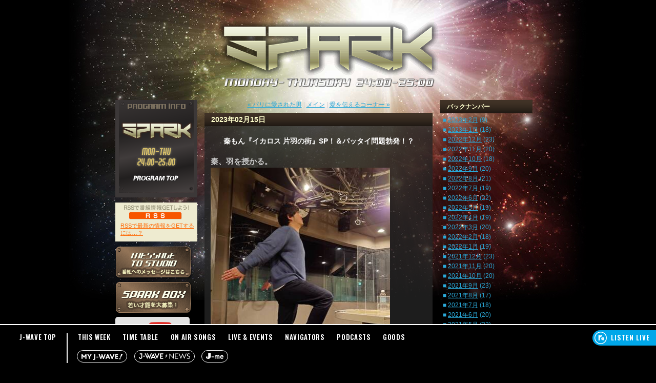

--- FILE ---
content_type: text/html
request_url: https://www.j-wave.co.jp/blog/spark/2023/02/-sp.html
body_size: 6120
content:
<!doctype html>
<html lang="ja">
<head prefix="og: http://ogp.me/ns#">
<meta name="viewport" content="width=device-width,initial-scale=1.0,minimum-scale=1.0,viewport-fit=cover,shrink-to-fit=no">
<meta http-equiv="Content-Type" content="text/html; charset=EUC-JP" />
<meta http-equiv="Content-Script-Type" content="text/javascript" />
<meta http-equiv="Content-Style-Type" content="text/css" />
<meta name="generator" content="Movable Type 4.38" />
<meta name="description" lang="ja" content="東京のFMラジオ局J-WAVEでオンエアしている番組「SPARK」のサイトです。番組で放送した情報など掲載しています。ラジオ、radiko(ラジコ)でお楽しみください。" />
<meta name="keywords" lang="ja" content="SPARK,今市隆二,山本彩,ポルカドットスティングレイ,秦 基博,東京,j-wave,radio,ラジオ" />
<title>SPARK : J-WAVE 81.3 FM RADIO</title>
<script type="text/javascript" src="//www.j-wave.co.jp/original/spark/js/jquery-1.8.3.min.js"></script>
<script type="text/javascript" src="https://www.j-wave.co.jp/blog/spark/js/spk.js"></script>
<link href="/common/css/common.css" rel="stylesheet" type="text/css" />
<link rel="stylesheet" type="text/css" href="https://www.j-wave.co.jp/blog/spark/css/def.css" />
<link rel="stylesheet" type="text/css" href="https://www.j-wave.co.jp/blog/spark/css/jstyle.css" />
<link rel="alternate" type="application/rss+xml" title="RSS" href="https://www.j-wave.co.jp/blog/spark/index.rdf" />
<link rel="alternate" type="application/atom+xml" title="Atom" href="https://www.j-wave.co.jp/blog/spark/atom.xml" />
<link rel="EditURI" type="application/rsd+xml" title="RSD" href="https://www.j-wave.co.jp/blog/spark/rsd.xml" />



<link rel="canonical" href="https://www.j-wave.co.jp/blog/spark/2023/02/-sp.html" />

<meta name="referrer" content="unsafe-url" />
<!-- Google Tag Manager -->
<script>(function(w,d,s,l,i){w[l]=w[l]||[];w[l].push({'gtm.start':
new Date().getTime(),event:'gtm.js'});var f=d.getElementsByTagName(s)[0],
j=d.createElement(s),dl=l!='dataLayer'?'&l='+l:'';j.async=true;j.src=
'https://www.googletagmanager.com/gtm.js?id='+i+dl;f.parentNode.insertBefore(j,f);
})(window,document,'script','dataLayer','GTM-58VZLSF');</script>
<!-- End Google Tag Manager -->
</head>

<body>
<!-- Google Tag Manager (noscript) -->
<noscript><iframe src="https://www.googletagmanager.com/ns.html?id=GTM-58VZLSF"
height="0" width="0" style="display:none;visibility:hidden"></iframe></noscript>
<!-- End Google Tag Manager (noscript) -->
<!-- block inbox -->
<div id="inbox">
	<!-- block header -->
	<div id="header">
		<!-- SOCIAL FEED -->
		<div id="social-feed-area">
			<div id="gigyaShare"></div>
		</div><!-- //#social-feed-->
		<!-- //SOCIAL FEED -->
		<a href="https://www.j-wave.co.jp/original/spark/" accesskey="1"><h1><!--img src="/blog/spark/img/common_logo.png" width="430" height="130" alt="SPARK"--></h1>
</a>	</div>
	<!-- //block header -->




<!-- block left_menu-->
<div id="left_menu">
	<div id="menu">

<!-- block PROGRAM INFO -->
		<div id="programinfo">
			<h2 id="program">PROGRAM INFO</h2>
			<h3 id="name">
				<div id="site"><a href="https://www.j-wave.co.jp/original/spark/">PROGRAM TOP</a></div>
			</h3>

		</div>
<!-- //block PROGRAM INFO -->

<!-- block RSS INFO -->
		<div id="rssinfo">
			<h2>RSSで番組情報GETしよう！</h2>
			<h3><a href="https://www.j-wave.co.jp/blog/spark/index.rdf" target="_blank">RSS</a></h3>
			<ul>
				<li><span class="text1"><a href="/rss/contents.htm">RSSで最新の情報をGETするには…？</a></span></li>
			</ul>
		</div>
<!-- //block RSS INFO -->


<!-- HOME -->
		<div id="block_home">
			<ul>
				<li><a href="https://www.j-wave.co.jp/original/spark/message/index.html"><img src="/blog/spark/img/msg.png" /></a></li>
				<li><a href="https://www.j-wave.co.jp/original/spark/message/sparkbox.html"><img src="/blog/spark/img/spark_box.png" /></a></li>
				<li><a href="https://www.youtube.com/playlist?list=PLvnqRlSKeP6dqVbwJd8ag9lzlGFjANn1X"><img src="/blog/spark/img/youtube-bnr.png" /></a></li>
				<li><a href="https://news.j-wave.co.jp/tagsearch/?tag=SPARK"><img src="/blog/spark/img/news-bnr.png" alt="J-WAVE NEWS" /></a></li>
			</ul>
<script type="text/javascript"><!--
google_ad_client = "ca-pub-8481324595450548";
/* サスブログ左部160x600 */
google_ad_slot = "1668103972";
google_ad_width = 160;
google_ad_height = 600;
//-->
</script>
<script type="text/javascript"
src="http://pagead2.googlesyndication.com/pagead/show_ads.js">
</script>
			<h2 id="home"><a href="https://www.j-wave.co.jp/" target="_top">HOME</a></h2>
		</div>
	</div>
</div>
<!-- // block left_menu-->
<!-- block main-->
<div id="main">
	<div id="contents">
<!-- entrynavi start here-->
		<div id="navi">
<span class="text2">

<a href="https://www.j-wave.co.jp/blog/spark/2023/02/post-1219.html">&laquo; パリに愛された男</a> |
<a href="https://www.j-wave.co.jp/blog/spark/">メイン</a>
| <a href="https://www.j-wave.co.jp/blog/spark/2023/02/post-1217.html">愛を伝えるコーナー &raquo;</a>
</span>
		</div>
<!-- entrynavi start here-->
<!-- entry start here-->
		<div class="entry">
			<h2><span class="text3">2023年02月15日</span></h2>
			<div class="article">
				<h3><span class="text2" id="a174483">秦もん『イカロス 片羽の街』SP！＆パッタイ問題勃発！？</span></h3>
				<div class="text">
<span class="text2">
 <div><font style="font-size: 1.25em;"><b>秦、羽を授かる。</b></font></div><div><a href="https://www.j-wave.co.jp/blog/spark/images/0215_1.jpg"><img alt="0215_1.jpg" src="https://www.j-wave.co.jp/blog/spark/assets_c/2023/02/0215_1-thumb-350x466-94792.jpg" width="350" height="466" class="mt-image-none" /></a></div><div><br /></div><div>「パッタイ」のイントネーション「喝采」と同じですか？</div><div>それとも「猪“八戒”」と同じですか？どちらが正しいのか…</div><div>正解は分からないまま、OAは進みました。</div><div><b><font style="font-size: 1.25em;">求ム！！パッタイ博士！</font></b></div><div><b><font style="font-size: 1.25em;">おりましたら正解お待ちしています。</font></b></div><div><br /></div><div>そして、今夜の<font style="font-size: 1.25em;"><b>『クイズ！秦もんもん！！』</b></font></div><div>『イカロス 片羽の街』に出演している二人から。</div><div><br /></div><div>まずは…『トイレのハナコ』に出演の<b><font style="font-size: 1.25em;">菊地姫奈さん。</font></b></div><div><br /></div><div><br /></div><div>2問目は『豚知気人生』に出演の<font style="font-size: 1.25em;"><b>菅生新樹さん。</b></font></div><div><br /></div><div>果たして、今回、前回に引き続き正解…なるか！？</div><div><br /></div><div>エアーコーヒーを注ぐ秦。</div><div>コポコポ…</div><div><a href="https://www.j-wave.co.jp/blog/spark/images/0215_3.jpg"><img alt="0215_3.jpg" src="https://www.j-wave.co.jp/blog/spark/assets_c/2023/02/0215_3-thumb-350x466-94794.jpg" width="350" height="466" class="mt-image-none" /></a></div><div><br /></div><div><br /></div><div>そして、次回は…ある意味事件です！</div><div>『クイズ！秦もんもん』の出題は、<font style="font-size: 1.25em;"><b>松平健さんが登場</b></font>です！！！</div><div><br /></div><div>どんなクイズの出題になるのか！？</div><div>お楽しみに～♪</div><div><br /></div><div><br /></div><div><br /></div><div><br /></div><div><br /></div><div><p class="MsoNormal"><u><span style="font-family:&quot;BIZ UDPゴシック&quot;">♪<span lang="EN-US">2023</span>年<span lang="EN-US">2 </span>月<span lang="EN-US">15</span>日（水）<span lang="EN-US">OA</span>楽曲リスト♪<span lang="EN-US"><o:p></o:p></span></span></u></p>

<p class="MsoNormal"><span lang="EN-US" style="font-family:&quot;BIZ UDPゴシック&quot;">M</span><span style="font-family:&quot;BIZ UDPゴシック&quot;">１：　エンドロール　　<span lang="EN-US">/</span>　秦 基博<span lang="EN-US"><o:p></o:p></span></span></p>

<p class="MsoNormal"><span lang="EN-US" style="font-family:&quot;BIZ UDPゴシック&quot;">M2</span><span style="font-family:&quot;BIZ UDPゴシック&quot;">：　<span lang="EN-US">can I call you back?</span>　<span lang="EN-US">/</span>　<span lang="EN-US">SHY Martin <o:p></o:p></span></span></p>

<p class="MsoNormal"><span lang="EN-US" style="font-family:&quot;BIZ UDPゴシック&quot;">M3</span><span style="font-family:&quot;BIZ UDPゴシック&quot;">：　ひまわりの約束<span lang="EN-US"><span style="mso-spacerun:yes">&nbsp; </span>/ <span style="mso-spacerun:yes">&nbsp;</span></span>秦
基博<span lang="EN-US"><o:p></o:p></span></span></p>

<p class="MsoNormal"><span lang="EN-US" style="font-family:&quot;BIZ UDPゴシック&quot;">M4</span><span style="font-family:&quot;BIZ UDPゴシック&quot;">：　鱗　　　<span lang="EN-US">/</span>　　 秦 基博<span lang="EN-US"><o:p></o:p></span></span></p>

<p class="MsoNormal"><span lang="EN-US" style="font-family:&quot;BIZ UDPゴシック&quot;">M5</span><span style="font-family:&quot;BIZ UDPゴシック&quot;">：　イカロス　<span lang="EN-US"><span style="mso-spacerun:yes">&nbsp; </span>/</span>　　秦 基博 <span lang="EN-US"><o:p></o:p></span></span></p>

<p class="MsoNormal"><span lang="EN-US" style="font-family:&quot;BIZ UDPゴシック&quot;">M6</span><span style="font-family:&quot;BIZ UDPゴシック&quot;">：　漂流　<span lang="EN-US"><span style="mso-spacerun:yes">&nbsp; </span>/</span>　　秦 基博　<u><span lang="EN-US"><o:p></o:p></span></u></span></p><br /></div>
</span>
				</div>
				<div class="info">
<span class="text1">
Staff<span class="infopart">|</span> 03:38


<span class="infopart">|</span> カテゴリー:<a href="https://www.j-wave.co.jp/blog/spark/hata/">秦 基博</a><a href="https://www.j-wave.co.jp/blog/spark/hirai/">秦 基博</a>
</span>

				</div>
			</div>
		</div>
<!-- //entry finished here -->
<!--trackback-->
	
<!-- //trackback-->



	</div>
</div>
<!-- //block main-->

<!-- right_menu-->
	<div id="right_menu">
		<div id="right_menu_block">
<!-- バックナンバー -->
<!--script src="http://www.j-wave.co.jp/blog/flash.js"></script><br /><br /-->

			<div id="backnumber">
			<h2><span class="text2">バックナンバー</span></h2>
			<ul>

				<li><span class="text2 textlist">■&nbsp;</span><span class="text2"><a href="https://www.j-wave.co.jp/blog/spark/2023/02/" title="2023&#24180;2&#26376;アーカイブ">2023&#24180;2&#26376;</a>&nbsp;(9)</span></li>

				<li><span class="text2 textlist">■&nbsp;</span><span class="text2"><a href="https://www.j-wave.co.jp/blog/spark/2023/01/" title="2023&#24180;1&#26376;アーカイブ">2023&#24180;1&#26376;</a>&nbsp;(18)</span></li>

				<li><span class="text2 textlist">■&nbsp;</span><span class="text2"><a href="https://www.j-wave.co.jp/blog/spark/2022/12/" title="2022&#24180;12&#26376;アーカイブ">2022&#24180;12&#26376;</a>&nbsp;(23)</span></li>

				<li><span class="text2 textlist">■&nbsp;</span><span class="text2"><a href="https://www.j-wave.co.jp/blog/spark/2022/11/" title="2022&#24180;11&#26376;アーカイブ">2022&#24180;11&#26376;</a>&nbsp;(20)</span></li>

				<li><span class="text2 textlist">■&nbsp;</span><span class="text2"><a href="https://www.j-wave.co.jp/blog/spark/2022/10/" title="2022&#24180;10&#26376;アーカイブ">2022&#24180;10&#26376;</a>&nbsp;(18)</span></li>

				<li><span class="text2 textlist">■&nbsp;</span><span class="text2"><a href="https://www.j-wave.co.jp/blog/spark/2022/09/" title="2022&#24180;9&#26376;アーカイブ">2022&#24180;9&#26376;</a>&nbsp;(20)</span></li>

				<li><span class="text2 textlist">■&nbsp;</span><span class="text2"><a href="https://www.j-wave.co.jp/blog/spark/2022/08/" title="2022&#24180;8&#26376;アーカイブ">2022&#24180;8&#26376;</a>&nbsp;(21)</span></li>

				<li><span class="text2 textlist">■&nbsp;</span><span class="text2"><a href="https://www.j-wave.co.jp/blog/spark/2022/07/" title="2022&#24180;7&#26376;アーカイブ">2022&#24180;7&#26376;</a>&nbsp;(19)</span></li>

				<li><span class="text2 textlist">■&nbsp;</span><span class="text2"><a href="https://www.j-wave.co.jp/blog/spark/2022/06/" title="2022&#24180;6&#26376;アーカイブ">2022&#24180;6&#26376;</a>&nbsp;(22)</span></li>

				<li><span class="text2 textlist">■&nbsp;</span><span class="text2"><a href="https://www.j-wave.co.jp/blog/spark/2022/05/" title="2022&#24180;5&#26376;アーカイブ">2022&#24180;5&#26376;</a>&nbsp;(19)</span></li>

				<li><span class="text2 textlist">■&nbsp;</span><span class="text2"><a href="https://www.j-wave.co.jp/blog/spark/2022/04/" title="2022&#24180;4&#26376;アーカイブ">2022&#24180;4&#26376;</a>&nbsp;(19)</span></li>

				<li><span class="text2 textlist">■&nbsp;</span><span class="text2"><a href="https://www.j-wave.co.jp/blog/spark/2022/03/" title="2022&#24180;3&#26376;アーカイブ">2022&#24180;3&#26376;</a>&nbsp;(20)</span></li>

				<li><span class="text2 textlist">■&nbsp;</span><span class="text2"><a href="https://www.j-wave.co.jp/blog/spark/2022/02/" title="2022&#24180;2&#26376;アーカイブ">2022&#24180;2&#26376;</a>&nbsp;(18)</span></li>

				<li><span class="text2 textlist">■&nbsp;</span><span class="text2"><a href="https://www.j-wave.co.jp/blog/spark/2022/01/" title="2022&#24180;1&#26376;アーカイブ">2022&#24180;1&#26376;</a>&nbsp;(19)</span></li>

				<li><span class="text2 textlist">■&nbsp;</span><span class="text2"><a href="https://www.j-wave.co.jp/blog/spark/2021/12/" title="2021&#24180;12&#26376;アーカイブ">2021&#24180;12&#26376;</a>&nbsp;(23)</span></li>

				<li><span class="text2 textlist">■&nbsp;</span><span class="text2"><a href="https://www.j-wave.co.jp/blog/spark/2021/11/" title="2021&#24180;11&#26376;アーカイブ">2021&#24180;11&#26376;</a>&nbsp;(20)</span></li>

				<li><span class="text2 textlist">■&nbsp;</span><span class="text2"><a href="https://www.j-wave.co.jp/blog/spark/2021/10/" title="2021&#24180;10&#26376;アーカイブ">2021&#24180;10&#26376;</a>&nbsp;(20)</span></li>

				<li><span class="text2 textlist">■&nbsp;</span><span class="text2"><a href="https://www.j-wave.co.jp/blog/spark/2021/09/" title="2021&#24180;9&#26376;アーカイブ">2021&#24180;9&#26376;</a>&nbsp;(23)</span></li>

				<li><span class="text2 textlist">■&nbsp;</span><span class="text2"><a href="https://www.j-wave.co.jp/blog/spark/2021/08/" title="2021&#24180;8&#26376;アーカイブ">2021&#24180;8&#26376;</a>&nbsp;(17)</span></li>

				<li><span class="text2 textlist">■&nbsp;</span><span class="text2"><a href="https://www.j-wave.co.jp/blog/spark/2021/07/" title="2021&#24180;7&#26376;アーカイブ">2021&#24180;7&#26376;</a>&nbsp;(18)</span></li>

				<li><span class="text2 textlist">■&nbsp;</span><span class="text2"><a href="https://www.j-wave.co.jp/blog/spark/2021/06/" title="2021&#24180;6&#26376;アーカイブ">2021&#24180;6&#26376;</a>&nbsp;(20)</span></li>

				<li><span class="text2 textlist">■&nbsp;</span><span class="text2"><a href="https://www.j-wave.co.jp/blog/spark/2021/05/" title="2021&#24180;5&#26376;アーカイブ">2021&#24180;5&#26376;</a>&nbsp;(22)</span></li>

				<li><span class="text2 textlist">■&nbsp;</span><span class="text2"><a href="https://www.j-wave.co.jp/blog/spark/2021/04/" title="2021&#24180;4&#26376;アーカイブ">2021&#24180;4&#26376;</a>&nbsp;(19)</span></li>

				<li><span class="text2 textlist">■&nbsp;</span><span class="text2"><a href="https://www.j-wave.co.jp/blog/spark/2021/03/" title="2021&#24180;3&#26376;アーカイブ">2021&#24180;3&#26376;</a>&nbsp;(20)</span></li>

				<li><span class="text2 textlist">■&nbsp;</span><span class="text2"><a href="https://www.j-wave.co.jp/blog/spark/2021/02/" title="2021&#24180;2&#26376;アーカイブ">2021&#24180;2&#26376;</a>&nbsp;(17)</span></li>

				<li><span class="text2 textlist">■&nbsp;</span><span class="text2"><a href="https://www.j-wave.co.jp/blog/spark/2021/01/" title="2021&#24180;1&#26376;アーカイブ">2021&#24180;1&#26376;</a>&nbsp;(18)</span></li>

				<li><span class="text2 textlist">■&nbsp;</span><span class="text2"><a href="https://www.j-wave.co.jp/blog/spark/2020/12/" title="2020&#24180;12&#26376;アーカイブ">2020&#24180;12&#26376;</a>&nbsp;(19)</span></li>

				<li><span class="text2 textlist">■&nbsp;</span><span class="text2"><a href="https://www.j-wave.co.jp/blog/spark/2020/11/" title="2020&#24180;11&#26376;アーカイブ">2020&#24180;11&#26376;</a>&nbsp;(17)</span></li>

				<li><span class="text2 textlist">■&nbsp;</span><span class="text2"><a href="https://www.j-wave.co.jp/blog/spark/2020/10/" title="2020&#24180;10&#26376;アーカイブ">2020&#24180;10&#26376;</a>&nbsp;(21)</span></li>

				<li><span class="text2 textlist">■&nbsp;</span><span class="text2"><a href="https://www.j-wave.co.jp/blog/spark/2020/09/" title="2020&#24180;9&#26376;アーカイブ">2020&#24180;9&#26376;</a>&nbsp;(22)</span></li>

				<li><span class="text2 textlist">■&nbsp;</span><span class="text2"><a href="https://www.j-wave.co.jp/blog/spark/2020/08/" title="2020&#24180;8&#26376;アーカイブ">2020&#24180;8&#26376;</a>&nbsp;(21)</span></li>

				<li><span class="text2 textlist">■&nbsp;</span><span class="text2"><a href="https://www.j-wave.co.jp/blog/spark/2020/07/" title="2020&#24180;7&#26376;アーカイブ">2020&#24180;7&#26376;</a>&nbsp;(20)</span></li>

				<li><span class="text2 textlist">■&nbsp;</span><span class="text2"><a href="https://www.j-wave.co.jp/blog/spark/2020/06/" title="2020&#24180;6&#26376;アーカイブ">2020&#24180;6&#26376;</a>&nbsp;(19)</span></li>

				<li><span class="text2 textlist">■&nbsp;</span><span class="text2"><a href="https://www.j-wave.co.jp/blog/spark/2020/05/" title="2020&#24180;5&#26376;アーカイブ">2020&#24180;5&#26376;</a>&nbsp;(19)</span></li>

				<li><span class="text2 textlist">■&nbsp;</span><span class="text2"><a href="https://www.j-wave.co.jp/blog/spark/2020/04/" title="2020&#24180;4&#26376;アーカイブ">2020&#24180;4&#26376;</a>&nbsp;(20)</span></li>

				<li><span class="text2 textlist">■&nbsp;</span><span class="text2"><a href="https://www.j-wave.co.jp/blog/spark/2020/03/" title="2020&#24180;3&#26376;アーカイブ">2020&#24180;3&#26376;</a>&nbsp;(17)</span></li>

				<li><span class="text2 textlist">■&nbsp;</span><span class="text2"><a href="https://www.j-wave.co.jp/blog/spark/2020/02/" title="2020&#24180;2&#26376;アーカイブ">2020&#24180;2&#26376;</a>&nbsp;(16)</span></li>

				<li><span class="text2 textlist">■&nbsp;</span><span class="text2"><a href="https://www.j-wave.co.jp/blog/spark/2020/01/" title="2020&#24180;1&#26376;アーカイブ">2020&#24180;1&#26376;</a>&nbsp;(19)</span></li>

				<li><span class="text2 textlist">■&nbsp;</span><span class="text2"><a href="https://www.j-wave.co.jp/blog/spark/2019/12/" title="2019&#24180;12&#26376;アーカイブ">2019&#24180;12&#26376;</a>&nbsp;(18)</span></li>

				<li><span class="text2 textlist">■&nbsp;</span><span class="text2"><a href="https://www.j-wave.co.jp/blog/spark/2019/11/" title="2019&#24180;11&#26376;アーカイブ">2019&#24180;11&#26376;</a>&nbsp;(21)</span></li>

				<li><span class="text2 textlist">■&nbsp;</span><span class="text2"><a href="https://www.j-wave.co.jp/blog/spark/2019/10/" title="2019&#24180;10&#26376;アーカイブ">2019&#24180;10&#26376;</a>&nbsp;(22)</span></li>

				<li><span class="text2 textlist">■&nbsp;</span><span class="text2"><a href="https://www.j-wave.co.jp/blog/spark/2019/09/" title="2019&#24180;9&#26376;アーカイブ">2019&#24180;9&#26376;</a>&nbsp;(20)</span></li>

				<li><span class="text2 textlist">■&nbsp;</span><span class="text2"><a href="https://www.j-wave.co.jp/blog/spark/2019/08/" title="2019&#24180;8&#26376;アーカイブ">2019&#24180;8&#26376;</a>&nbsp;(17)</span></li>

				<li><span class="text2 textlist">■&nbsp;</span><span class="text2"><a href="https://www.j-wave.co.jp/blog/spark/2019/07/" title="2019&#24180;7&#26376;アーカイブ">2019&#24180;7&#26376;</a>&nbsp;(18)</span></li>

				<li><span class="text2 textlist">■&nbsp;</span><span class="text2"><a href="https://www.j-wave.co.jp/blog/spark/2019/06/" title="2019&#24180;6&#26376;アーカイブ">2019&#24180;6&#26376;</a>&nbsp;(18)</span></li>

				<li><span class="text2 textlist">■&nbsp;</span><span class="text2"><a href="https://www.j-wave.co.jp/blog/spark/2019/05/" title="2019&#24180;5&#26376;アーカイブ">2019&#24180;5&#26376;</a>&nbsp;(26)</span></li>

				<li><span class="text2 textlist">■&nbsp;</span><span class="text2"><a href="https://www.j-wave.co.jp/blog/spark/2019/04/" title="2019&#24180;4&#26376;アーカイブ">2019&#24180;4&#26376;</a>&nbsp;(20)</span></li>

				<li><span class="text2 textlist">■&nbsp;</span><span class="text2"><a href="https://www.j-wave.co.jp/blog/spark/2019/03/" title="2019&#24180;3&#26376;アーカイブ">2019&#24180;3&#26376;</a>&nbsp;(23)</span></li>

				<li><span class="text2 textlist">■&nbsp;</span><span class="text2"><a href="https://www.j-wave.co.jp/blog/spark/2019/02/" title="2019&#24180;2&#26376;アーカイブ">2019&#24180;2&#26376;</a>&nbsp;(19)</span></li>

				<li><span class="text2 textlist">■&nbsp;</span><span class="text2"><a href="https://www.j-wave.co.jp/blog/spark/2019/01/" title="2019&#24180;1&#26376;アーカイブ">2019&#24180;1&#26376;</a>&nbsp;(17)</span></li>

				<li><span class="text2 textlist">■&nbsp;</span><span class="text2"><a href="https://www.j-wave.co.jp/blog/spark/2018/12/" title="2018&#24180;12&#26376;アーカイブ">2018&#24180;12&#26376;</a>&nbsp;(25)</span></li>

				<li><span class="text2 textlist">■&nbsp;</span><span class="text2"><a href="https://www.j-wave.co.jp/blog/spark/2018/11/" title="2018&#24180;11&#26376;アーカイブ">2018&#24180;11&#26376;</a>&nbsp;(24)</span></li>

				<li><span class="text2 textlist">■&nbsp;</span><span class="text2"><a href="https://www.j-wave.co.jp/blog/spark/2018/10/" title="2018&#24180;10&#26376;アーカイブ">2018&#24180;10&#26376;</a>&nbsp;(22)</span></li>

				<li><span class="text2 textlist">■&nbsp;</span><span class="text2"><a href="https://www.j-wave.co.jp/blog/spark/2018/09/" title="2018&#24180;9&#26376;アーカイブ">2018&#24180;9&#26376;</a>&nbsp;(24)</span></li>

				<li><span class="text2 textlist">■&nbsp;</span><span class="text2"><a href="https://www.j-wave.co.jp/blog/spark/2018/08/" title="2018&#24180;8&#26376;アーカイブ">2018&#24180;8&#26376;</a>&nbsp;(23)</span></li>

				<li><span class="text2 textlist">■&nbsp;</span><span class="text2"><a href="https://www.j-wave.co.jp/blog/spark/2018/07/" title="2018&#24180;7&#26376;アーカイブ">2018&#24180;7&#26376;</a>&nbsp;(25)</span></li>

				<li><span class="text2 textlist">■&nbsp;</span><span class="text2"><a href="https://www.j-wave.co.jp/blog/spark/2018/06/" title="2018&#24180;6&#26376;アーカイブ">2018&#24180;6&#26376;</a>&nbsp;(21)</span></li>

				<li><span class="text2 textlist">■&nbsp;</span><span class="text2"><a href="https://www.j-wave.co.jp/blog/spark/2018/05/" title="2018&#24180;5&#26376;アーカイブ">2018&#24180;5&#26376;</a>&nbsp;(26)</span></li>

				<li><span class="text2 textlist">■&nbsp;</span><span class="text2"><a href="https://www.j-wave.co.jp/blog/spark/2018/04/" title="2018&#24180;4&#26376;アーカイブ">2018&#24180;4&#26376;</a>&nbsp;(21)</span></li>

				<li><span class="text2 textlist">■&nbsp;</span><span class="text2"><a href="https://www.j-wave.co.jp/blog/spark/2018/03/" title="2018&#24180;3&#26376;アーカイブ">2018&#24180;3&#26376;</a>&nbsp;(26)</span></li>

				<li><span class="text2 textlist">■&nbsp;</span><span class="text2"><a href="https://www.j-wave.co.jp/blog/spark/2018/02/" title="2018&#24180;2&#26376;アーカイブ">2018&#24180;2&#26376;</a>&nbsp;(20)</span></li>

				<li><span class="text2 textlist">■&nbsp;</span><span class="text2"><a href="https://www.j-wave.co.jp/blog/spark/2018/01/" title="2018&#24180;1&#26376;アーカイブ">2018&#24180;1&#26376;</a>&nbsp;(22)</span></li>

				<li><span class="text2 textlist">■&nbsp;</span><span class="text2"><a href="https://www.j-wave.co.jp/blog/spark/2017/12/" title="2017&#24180;12&#26376;アーカイブ">2017&#24180;12&#26376;</a>&nbsp;(24)</span></li>

				<li><span class="text2 textlist">■&nbsp;</span><span class="text2"><a href="https://www.j-wave.co.jp/blog/spark/2017/11/" title="2017&#24180;11&#26376;アーカイブ">2017&#24180;11&#26376;</a>&nbsp;(26)</span></li>

				<li><span class="text2 textlist">■&nbsp;</span><span class="text2"><a href="https://www.j-wave.co.jp/blog/spark/2017/10/" title="2017&#24180;10&#26376;アーカイブ">2017&#24180;10&#26376;</a>&nbsp;(26)</span></li>

				<li><span class="text2 textlist">■&nbsp;</span><span class="text2"><a href="https://www.j-wave.co.jp/blog/spark/2017/09/" title="2017&#24180;9&#26376;アーカイブ">2017&#24180;9&#26376;</a>&nbsp;(27)</span></li>

				<li><span class="text2 textlist">■&nbsp;</span><span class="text2"><a href="https://www.j-wave.co.jp/blog/spark/2017/08/" title="2017&#24180;8&#26376;アーカイブ">2017&#24180;8&#26376;</a>&nbsp;(26)</span></li>

				<li><span class="text2 textlist">■&nbsp;</span><span class="text2"><a href="https://www.j-wave.co.jp/blog/spark/2017/07/" title="2017&#24180;7&#26376;アーカイブ">2017&#24180;7&#26376;</a>&nbsp;(21)</span></li>

				<li><span class="text2 textlist">■&nbsp;</span><span class="text2"><a href="https://www.j-wave.co.jp/blog/spark/2017/06/" title="2017&#24180;6&#26376;アーカイブ">2017&#24180;6&#26376;</a>&nbsp;(17)</span></li>

				<li><span class="text2 textlist">■&nbsp;</span><span class="text2"><a href="https://www.j-wave.co.jp/blog/spark/2017/05/" title="2017&#24180;5&#26376;アーカイブ">2017&#24180;5&#26376;</a>&nbsp;(19)</span></li>

				<li><span class="text2 textlist">■&nbsp;</span><span class="text2"><a href="https://www.j-wave.co.jp/blog/spark/2017/04/" title="2017&#24180;4&#26376;アーカイブ">2017&#24180;4&#26376;</a>&nbsp;(16)</span></li>

				<li><span class="text2 textlist">■&nbsp;</span><span class="text2"><a href="https://www.j-wave.co.jp/blog/spark/2017/03/" title="2017&#24180;3&#26376;アーカイブ">2017&#24180;3&#26376;</a>&nbsp;(25)</span></li>

				<li><span class="text2 textlist">■&nbsp;</span><span class="text2"><a href="https://www.j-wave.co.jp/blog/spark/2017/02/" title="2017&#24180;2&#26376;アーカイブ">2017&#24180;2&#26376;</a>&nbsp;(21)</span></li>

				<li><span class="text2 textlist">■&nbsp;</span><span class="text2"><a href="https://www.j-wave.co.jp/blog/spark/2017/01/" title="2017&#24180;1&#26376;アーカイブ">2017&#24180;1&#26376;</a>&nbsp;(22)</span></li>

				<li><span class="text2 textlist">■&nbsp;</span><span class="text2"><a href="https://www.j-wave.co.jp/blog/spark/2016/12/" title="2016&#24180;12&#26376;アーカイブ">2016&#24180;12&#26376;</a>&nbsp;(20)</span></li>

				<li><span class="text2 textlist">■&nbsp;</span><span class="text2"><a href="https://www.j-wave.co.jp/blog/spark/2016/11/" title="2016&#24180;11&#26376;アーカイブ">2016&#24180;11&#26376;</a>&nbsp;(17)</span></li>

				<li><span class="text2 textlist">■&nbsp;</span><span class="text2"><a href="https://www.j-wave.co.jp/blog/spark/2016/10/" title="2016&#24180;10&#26376;アーカイブ">2016&#24180;10&#26376;</a>&nbsp;(18)</span></li>

				<li><span class="text2 textlist">■&nbsp;</span><span class="text2"><a href="https://www.j-wave.co.jp/blog/spark/2016/09/" title="2016&#24180;9&#26376;アーカイブ">2016&#24180;9&#26376;</a>&nbsp;(20)</span></li>

				<li><span class="text2 textlist">■&nbsp;</span><span class="text2"><a href="https://www.j-wave.co.jp/blog/spark/2016/08/" title="2016&#24180;8&#26376;アーカイブ">2016&#24180;8&#26376;</a>&nbsp;(18)</span></li>

				<li><span class="text2 textlist">■&nbsp;</span><span class="text2"><a href="https://www.j-wave.co.jp/blog/spark/2016/07/" title="2016&#24180;7&#26376;アーカイブ">2016&#24180;7&#26376;</a>&nbsp;(16)</span></li>

				<li><span class="text2 textlist">■&nbsp;</span><span class="text2"><a href="https://www.j-wave.co.jp/blog/spark/2016/06/" title="2016&#24180;6&#26376;アーカイブ">2016&#24180;6&#26376;</a>&nbsp;(18)</span></li>

				<li><span class="text2 textlist">■&nbsp;</span><span class="text2"><a href="https://www.j-wave.co.jp/blog/spark/2016/05/" title="2016&#24180;5&#26376;アーカイブ">2016&#24180;5&#26376;</a>&nbsp;(17)</span></li>

				<li><span class="text2 textlist">■&nbsp;</span><span class="text2"><a href="https://www.j-wave.co.jp/blog/spark/2016/04/" title="2016&#24180;4&#26376;アーカイブ">2016&#24180;4&#26376;</a>&nbsp;(19)</span></li>

				<li><span class="text2 textlist">■&nbsp;</span><span class="text2"><a href="https://www.j-wave.co.jp/blog/spark/2016/03/" title="2016&#24180;3&#26376;アーカイブ">2016&#24180;3&#26376;</a>&nbsp;(20)</span></li>

				<li><span class="text2 textlist">■&nbsp;</span><span class="text2"><a href="https://www.j-wave.co.jp/blog/spark/2016/02/" title="2016&#24180;2&#26376;アーカイブ">2016&#24180;2&#26376;</a>&nbsp;(16)</span></li>

				<li><span class="text2 textlist">■&nbsp;</span><span class="text2"><a href="https://www.j-wave.co.jp/blog/spark/2016/01/" title="2016&#24180;1&#26376;アーカイブ">2016&#24180;1&#26376;</a>&nbsp;(16)</span></li>

				<li><span class="text2 textlist">■&nbsp;</span><span class="text2"><a href="https://www.j-wave.co.jp/blog/spark/2015/12/" title="2015&#24180;12&#26376;アーカイブ">2015&#24180;12&#26376;</a>&nbsp;(17)</span></li>

				<li><span class="text2 textlist">■&nbsp;</span><span class="text2"><a href="https://www.j-wave.co.jp/blog/spark/2015/11/" title="2015&#24180;11&#26376;アーカイブ">2015&#24180;11&#26376;</a>&nbsp;(17)</span></li>

				<li><span class="text2 textlist">■&nbsp;</span><span class="text2"><a href="https://www.j-wave.co.jp/blog/spark/2015/10/" title="2015&#24180;10&#26376;アーカイブ">2015&#24180;10&#26376;</a>&nbsp;(19)</span></li>

				<li><span class="text2 textlist">■&nbsp;</span><span class="text2"><a href="https://www.j-wave.co.jp/blog/spark/2015/09/" title="2015&#24180;9&#26376;アーカイブ">2015&#24180;9&#26376;</a>&nbsp;(19)</span></li>

				<li><span class="text2 textlist">■&nbsp;</span><span class="text2"><a href="https://www.j-wave.co.jp/blog/spark/2015/08/" title="2015&#24180;8&#26376;アーカイブ">2015&#24180;8&#26376;</a>&nbsp;(17)</span></li>

				<li><span class="text2 textlist">■&nbsp;</span><span class="text2"><a href="https://www.j-wave.co.jp/blog/spark/2015/07/" title="2015&#24180;7&#26376;アーカイブ">2015&#24180;7&#26376;</a>&nbsp;(19)</span></li>

				<li><span class="text2 textlist">■&nbsp;</span><span class="text2"><a href="https://www.j-wave.co.jp/blog/spark/2015/06/" title="2015&#24180;6&#26376;アーカイブ">2015&#24180;6&#26376;</a>&nbsp;(17)</span></li>

				<li><span class="text2 textlist">■&nbsp;</span><span class="text2"><a href="https://www.j-wave.co.jp/blog/spark/2015/05/" title="2015&#24180;5&#26376;アーカイブ">2015&#24180;5&#26376;</a>&nbsp;(17)</span></li>

				<li><span class="text2 textlist">■&nbsp;</span><span class="text2"><a href="https://www.j-wave.co.jp/blog/spark/2015/04/" title="2015&#24180;4&#26376;アーカイブ">2015&#24180;4&#26376;</a>&nbsp;(18)</span></li>

				<li><span class="text2 textlist">■&nbsp;</span><span class="text2"><a href="https://www.j-wave.co.jp/blog/spark/2015/03/" title="2015&#24180;3&#26376;アーカイブ">2015&#24180;3&#26376;</a>&nbsp;(17)</span></li>

				<li><span class="text2 textlist">■&nbsp;</span><span class="text2"><a href="https://www.j-wave.co.jp/blog/spark/2015/02/" title="2015&#24180;2&#26376;アーカイブ">2015&#24180;2&#26376;</a>&nbsp;(15)</span></li>

				<li><span class="text2 textlist">■&nbsp;</span><span class="text2"><a href="https://www.j-wave.co.jp/blog/spark/2015/01/" title="2015&#24180;1&#26376;アーカイブ">2015&#24180;1&#26376;</a>&nbsp;(19)</span></li>

				<li><span class="text2 textlist">■&nbsp;</span><span class="text2"><a href="https://www.j-wave.co.jp/blog/spark/2014/12/" title="2014&#24180;12&#26376;アーカイブ">2014&#24180;12&#26376;</a>&nbsp;(24)</span></li>

				<li><span class="text2 textlist">■&nbsp;</span><span class="text2"><a href="https://www.j-wave.co.jp/blog/spark/2014/11/" title="2014&#24180;11&#26376;アーカイブ">2014&#24180;11&#26376;</a>&nbsp;(16)</span></li>

				<li><span class="text2 textlist">■&nbsp;</span><span class="text2"><a href="https://www.j-wave.co.jp/blog/spark/2014/10/" title="2014&#24180;10&#26376;アーカイブ">2014&#24180;10&#26376;</a>&nbsp;(18)</span></li>

				<li><span class="text2 textlist">■&nbsp;</span><span class="text2"><a href="https://www.j-wave.co.jp/blog/spark/2014/09/" title="2014&#24180;9&#26376;アーカイブ">2014&#24180;9&#26376;</a>&nbsp;(4)</span></li>

			</ul>
			</div>
<!-- 検索 
			<div id="search">
			<h2><span class="text2">検索</span></h2>

<form method="get" action="https://www.j-wave.co.jp/cgi-bin/blog4/mt-search.cgi">
<input type="hidden" name="IncludeBlogs" value="259" />
				<div align="right"><input type="text" id="search" name="search" size="25" style="width:165px;margin-bottom:5px;" /><input type="submit" value="検索"></div>
</form>
			</div>
-->

<!-- カテゴリー -->
			<div id="category">
			<h2><span class="text2">カテゴリー</span></h2>
			<ul>

				<li><span class="text2 textlist">■&nbsp;</span><span class="text2"><a href="https://www.j-wave.co.jp/blog/spark/befirst/" title="BEFIRSTアーカイブ">BEFIRST</a>&nbsp;(56)</span></li>

				<li><span class="text2 textlist">■&nbsp;</span><span class="text2"><a href="https://www.j-wave.co.jp/blog/spark/kreva/" title="KREVAアーカイブ">KREVA</a>&nbsp;(7)</span></li>

				<li><span class="text2 textlist">■&nbsp;</span><span class="text2"><a href="https://www.j-wave.co.jp/blog/spark/littlegleemonster/" title="Little Glee Monsterアーカイブ">Little Glee Monster</a>&nbsp;(5)</span></li>

				<li><span class="text2 textlist">■&nbsp;</span><span class="text2"><a href="https://www.j-wave.co.jp/blog/spark/higedan/" title="Official髭男dismアーカイブ">Official髭男dism</a>&nbsp;(6)</span></li>

				<li><span class="text2 textlist">■&nbsp;</span><span class="text2"><a href="https://www.j-wave.co.jp/blog/spark/riri/" title="RIRIアーカイブ">RIRI</a>&nbsp;(3)</span></li>

				<li><span class="text2 textlist">■&nbsp;</span><span class="text2"><a href="https://www.j-wave.co.jp/blog/spark/shishamo/" title="SHISHAMOアーカイブ">SHISHAMO</a>&nbsp;(108)</span></li>

				<li><span class="text2 textlist">■&nbsp;</span><span class="text2"><a href="https://www.j-wave.co.jp/blog/spark/suchmos/" title="Suchmosアーカイブ">Suchmos</a>&nbsp;(111)</span></li>

				<li><span class="text2 textlist">■&nbsp;</span><span class="text2"><a href="https://www.j-wave.co.jp/blog/spark/thebawdies/" title="THE BAWDIESアーカイブ">THE BAWDIES</a>&nbsp;(5)</span></li>

				<li><span class="text2 textlist">■&nbsp;</span><span class="text2"><a href="https://www.j-wave.co.jp/blog/spark/livetune/" title="livetuneアーカイブ">livetune</a>&nbsp;(108)</span></li>

				<li><span class="text2 textlist">■&nbsp;</span><span class="text2"><a href="https://www.j-wave.co.jp/blog/spark/sumika/" title="sumikaアーカイブ">sumika</a>&nbsp;(24)</span></li>

				<li><span class="text2 textlist">■&nbsp;</span><span class="text2"><a href="https://www.j-wave.co.jp/blog/spark/cat2462/" title="カテゴリを追加アーカイブ">カテゴリを追加</a>&nbsp;(1)</span></li>

				<li><span class="text2 textlist">■&nbsp;</span><span class="text2"><a href="https://www.j-wave.co.jp/blog/spark/cat2269/" title="チャットモンチ－アーカイブ">チャットモンチ－</a>&nbsp;(85)</span></li>

				<li><span class="text2 textlist">■&nbsp;</span><span class="text2"><a href="https://www.j-wave.co.jp/blog/spark/cat2446/" title="ビッケブランカアーカイブ">ビッケブランカ</a>&nbsp;(4)</span></li>

				<li><span class="text2 textlist">■&nbsp;</span><span class="text2"><a href="https://www.j-wave.co.jp/blog/spark/cat2422/" title="ポルカドットスティングレイアーカイブ">ポルカドットスティングレイ</a>&nbsp;(240)</span></li>

				<li><span class="text2 textlist">■&nbsp;</span><span class="text2"><a href="https://www.j-wave.co.jp/blog/spark/unicorn/" title="ユニコーンアーカイブ">ユニコーン</a>&nbsp;(5)</span></li>

				<li><span class="text2 textlist">■&nbsp;</span><span class="text2"><a href="https://www.j-wave.co.jp/blog/spark/cat2271/" title="奇妙礼太郎アーカイブ">奇妙礼太郎</a>&nbsp;(80)</span></li>

				<li><span class="text2 textlist">■&nbsp;</span><span class="text2"><a href="https://www.j-wave.co.jp/blog/spark/cat2272/" title="今市隆二アーカイブ">今市隆二</a>&nbsp;(586)</span></li>

				<li><span class="text2 textlist">■&nbsp;</span><span class="text2"><a href="https://www.j-wave.co.jp/blog/spark/yamamotosayaka/" title="山本彩アーカイブ">山本彩</a>&nbsp;(67)</span></li>

				<li><span class="text2 textlist">■&nbsp;</span><span class="text2"><a href="https://www.j-wave.co.jp/blog/spark/araikazuki/" title="新井和輝アーカイブ">新井和輝</a>&nbsp;(47)</span></li>

				<li><span class="text2 textlist">■&nbsp;</span><span class="text2"><a href="https://www.j-wave.co.jp/blog/spark/hata/" title="秦 基博アーカイブ">秦 基博</a>&nbsp;(101)</span></li>

				<li><span class="text2 textlist">■&nbsp;</span><span class="text2"><a href="https://www.j-wave.co.jp/blog/spark/cat2450/" title="水野良樹アーカイブ">水野良樹</a>&nbsp;(52)</span></li>

				<li><span class="text2 textlist">■&nbsp;</span><span class="text2"><a href="https://www.j-wave.co.jp/blog/spark/cat2384/" title="水曜日のカンパネラアーカイブ">水曜日のカンパネラ</a>&nbsp;(100)</span></li>

				<li><span class="text2 textlist">■&nbsp;</span><span class="text2"><a href="https://www.j-wave.co.jp/blog/spark/cat2445/" title="星野源アーカイブ">星野源</a>&nbsp;(3)</span></li>

				<li><span class="text2 textlist">■&nbsp;</span><span class="text2"><a href="https://www.j-wave.co.jp/blog/spark/cat2383/" title="尾崎世界観アーカイブ">尾崎世界観</a>&nbsp;(195)</span></li>

				<li><span class="text2 textlist">■&nbsp;</span><span class="text2"><a href="https://www.j-wave.co.jp/blog/spark/hirai/" title="平井堅アーカイブ">平井堅</a>&nbsp;(6)</span></li>

			</ul>
			</div>
<!-- 番組blog最新記事 -->
			<div id="latest">
			<h2><span class="text2">最新記事</span></h2>
			<ul>

				<li><span class="text2 textlist">■&nbsp;</span><span class="text2"><a href="https://www.j-wave.co.jp/blog/spark/2023/02/post-1217.html">愛を伝えるコーナー</a></span></li>

				<li><span class="text2 textlist">■&nbsp;</span><span class="text2"><a href="https://www.j-wave.co.jp/blog/spark/2023/02/-sp.html">秦もん『イカロス 片羽の街』SP！＆パッタイ問題勃発！？</a></span></li>

				<li><span class="text2 textlist">■&nbsp;</span><span class="text2"><a href="https://www.j-wave.co.jp/blog/spark/2023/02/post-1219.html">パリに愛された男</a></span></li>

				<li><span class="text2 textlist">■&nbsp;</span><span class="text2"><a href="https://www.j-wave.co.jp/blog/spark/2023/02/post-1213.html">相変わらず豆！</a></span></li>

				<li><span class="text2 textlist">■&nbsp;</span><span class="text2"><a href="https://www.j-wave.co.jp/blog/spark/2023/02/post-1218.html">卵大根厚揚げ白滝な男</a></span></li>

				<li><span class="text2 textlist">■&nbsp;</span><span class="text2"><a href="https://www.j-wave.co.jp/blog/spark/2023/02/post-1212.html">窪塚洋介さんからの秦もん！！！</a></span></li>

				<li><span class="text2 textlist">■&nbsp;</span><span class="text2"><a href="https://www.j-wave.co.jp/blog/spark/2023/02/sumika-23ldk.html">sumika 23LDK</a></span></li>

				<li><span class="text2 textlist">■&nbsp;</span><span class="text2"><a href="https://www.j-wave.co.jp/blog/spark/2023/02/post-1211.html">『イカロス』リリースの日、ゲストは花澤香菜さん！！</a></span></li>

				<li><span class="text2 textlist">■&nbsp;</span><span class="text2"><a href="https://www.j-wave.co.jp/blog/spark/2023/02/post-1216.html">辛口な男</a></span></li>

				<li><span class="text2 textlist">■&nbsp;</span><span class="text2"><a href="https://www.j-wave.co.jp/blog/spark/2023/01/sumika-22ldk.html">sumika 22LDK</a></span></li>

			</ul>
			</div>
		</div>
	</div>
<!-- //right_menu-->

<!-- footer -->
	<br class="footer_clr" />

	<div id="footer_ad">
<script type="text/javascript"><!--
google_ad_client = "ca-pub-8481324595450548";
/* topicsと基本情報上部468×60 */
google_ad_slot = "8961358374";
google_ad_width = 468;
google_ad_height = 60;
//-->
</script>
<script type="text/javascript"
src="http://pagead2.googlesyndication.com/pagead/show_ads.js">
</script>
	</div>


	<div id="footer">
		<div id="footer_txt">
<p><span class="text1">
・当サイトとブログにおけるコンテンツはJ-WAVEに帰属し、無断での複写、転載については一切禁止いたします。<br />
・不適切な書き込みは、断りなく削除させていただくことがありますのでご了承下さい。
</span></p>
		</div>
		<div id="footer_copy">
<p>Copyright　(c) J-WAVE, Inc. All rights reserved.</p>
		</div>
	</div>
<!-- //footer -->
</div>
</div>
<!-- //block inbox -->


<!-- ExtraFooter START -->
<script type="text/javascript" src="/common/js/commonNavi.js"></script>
<!-- ExtraFooter END   -->

<!-- radiko_time_free START -->
<script type="text/javascript" src="/common/js/commonNavi_sp.js"></script>
<!-- radiko_time_free END   -->
</body>
</html>

--- FILE ---
content_type: text/css
request_url: https://www.j-wave.co.jp/blog/spark/css/def.css
body_size: 292
content:

body { margin:0px 0px 0px 0px;}
form { margin:0px 0px 0px 0px;}

a:link   {text-decoration:underline; color:#987B59;}
a:active {text-decoration:underline; color:#FF7B59;}
a:visited{text-decoration:underline; color:#987B59;}
a:hover  {text-decoration:underline; color:#FF7B59;}


.text1{font-size:11px;}
.text2{font-size:12px;line-height: 1.6;}
.text3{font-size:14px;}

.titlebar{height:19px;background-color:#ffffff; color:#7F715B;font-weight:bold;text-indent:8px;vertical-align:middle;}


.titleTxt{height:12px;background-color:#ffffff; color:#7F715B;font-weight:bold;}

# .titleTxt{height:24px;background-color:#ffffff; color:#7F715B;font-weight:bold;text-indent:8px;vertical-align:middle;}


.titleTxt2{
	padding:9px 0 0 0;
	color:#7F715B;
	font-weight:bold;
	vertical-align:middle;
}

.line	{
	padding:2px 0px 0px 0px;
}

.pa	{
	width:434px;
	padding:14px 0px 0px 0px;
}

.photoR{
	float:right;
	margin:0px 0px 8px 8px;
	border:1px solid #653804;
}

.cl01	{
	color: #D2D0C4;
}

.article	{ 
	padding:0px 0px 0px 0px;
}

# .article	{ 
# 	padding:0px 0px 0px 0px;
# 	background-color:#ffffff;
# }


.info	{
	padding:14px 0px 0px 0px;
	color: #7F715B;
	text-align:right
}

.cl02	{
	color: #D2D0C4;
}

img
	{
	border: none;
	}

--- FILE ---
content_type: text/css
request_url: https://www.j-wave.co.jp/blog/spark/css/jstyle.css
body_size: 3650
content:
img
	{
	border: none;
	}


/* �����N�F���w�� ----------------------------------------*/

a:link 
	{
	text-decoration: underline;
	color: #2aa7d6;
	}

a:visited 
	{
	text-decoration: underline;
	color: #76f1d0;
	}

a:hover 
	{
	text-decoration: underline;
	color: #76f1d0;
	}

a:active 
	{
	text-decoration: none;
	color: #76f1d0;
	}

.text2 {
	color:#cccccc;
	}

ul, li {
	margin: 0;
	padding: 0;
}
li {
	list-style: none;
}

/* BODY --------------------------------------------------*/

html body {
	font-family:"Roboto","�q���M�m�p�S Pro W3","���C���I",Meiryo,Osaka,"�l�r �o�S�V�b�N","MS PGothic",sans-serif;
	margin: auto;
	padding: auto;
	border: none;
	background: url(../img/bg_top.jpg) no-repeat top center rgba(0,0,0,1);
	text-align: center;
	color: #777;
	}

/* ��g --------------------------------------------------*/

#inbox
	{
	width: 830px;
	margin: 0px 0px 0px 0px;
	padding: 0px 0px 0px 0px;
	text-align: left;
	margin-right: auto;
	margin-left: auto;
	}

/* �w�b�_�[�g --------------------------------------------*/

#header {
	width: 830px;
	height: 195px;
	overflow: hidden;
	position: relative;
}

h1 {
	margin: 40px 0 0;
	text-align: center;
}

#header #snsLink {
	margin: 20px 0 0 0;
	float: right;
}

#header ul {
	width: 390px;
	height: 180px;
	position: absolute;
	right: 60px;
	bottom: 0;
}

#header ul li {
	margin-top: 10px;
	width: 390px;
	height: 50px;
	list-style: none;
}

#header ul li a {
	width: 390px;
	height: 50px;
	display: block;
}

#header ul li a:hover {
	background-color :rgba(255,255,255,0.2);
}


/* ��J�����g --------------------------------------------*/


#left_menu
	{
	width: 174px;
	float: left;
	margin: 0px 0px 0px 0;
	padding: 0px 0px 0px 0px;
	border: none;
	}

#menu
	{
	padding: 0px;
	}

/* PROGRAM INFO ------------------------------------------*/

#left_menu #programinfo
	{
	width: 160px;
	height: 181px;
	margin: 0px 0px 0px 0px;
	padding: 9px 0px 0px 0px;
	background: url(../img/program_info.png) no-repeat center 0;
	background-color:#3c3838;
	position: relative;
	}

#left_menu #programinfo h2#program
	{
	text-indent: -9999px;
	display:block;
	}

#left_menu #programinfo h2#name
	{
	width:132px;
	height: 106px;
	margin: 7px 0 0 6px;
	padding: 0px 0px 0px 0px;
	text-indent:-9999px;
	background-image:url(/blog/hangout/img/p_name.gif);
	background-repeat: no-repeat;
	position: relative;
	z-index:10;
	}

#left_menu #programinfo #site
	{
	text-indent: -9999px;
	display:block;
	height: 31px;
	width :118px;
	text-align: center;
	}

#left_menu #programinfo h2 a
	{
	display:block;
	width:100%;
	height:100%;
	margin: 0px 0px 0px 0px;
	padding: 0px 0px 0px 0px;
	text-indent:-9999px;
	text-decoration:none;
	}

#left_menu #programinfo h2#navi
	{
	display:block;
	height: 110px;
	width: 132px;
	margin: 5px auto 8px 7px;
	padding: 0px 0px 0px 0px;
	text-indent:-9999px;
	background-image:url(/blog/hangout/img/p_navi.jpg);
	background-repeat: no-repeat;
	}

#left_menu #navigator
	{
	margin: 19px 0 0 0;
	padding: 0 0 0 18px;
	}

#left_menu #navigator img
	{
	margin-bottom: 10px;
	}

/* BNR ----------------------------------------------*/

#bnr
	{
	margin: 20px 0px 0px 0px;
	padding: 0px 0px 0px 0px;
  }


/* RSS INFO ----------------------------------------------*/

#left_menu #rssinfo
	{
	background-color:#eeebd0;
	margin: 10px 0px 0px 0px;
	padding: 5px 0px 10px 0px;
	width:160px;
	}

#left_menu #rssinfo h2
	{
	background:transparent url(/blog/img_c/t_rss.gif);
	background-repeat: no-repeat;
	text-indent:-9999px;
	width: 127px;
	line-height: 14px;
	margin: 0px auto 0px auto;
	padding: 0px 0px 0px 0px;
	}

#left_menu #rssinfo h3
	{
	background:transparent url(/blog/img_c/m_rss.gif);
	background-repeat: no-repeat;
	position: relative;
	text-indent:-9999px;
	width: 103px;
	height: 14px;
	margin: 0px 0px 0px 27px;
	padding: 0px 0px 5px 0px;
	}

#left_menu #rssinfo h3 a
	{
	display:block;
	width:100%;
	margin: 0px 0px 0px 0px;
	padding: 0px 0px 0px 0px;
	text-indent:-9999px;
	text-decoration:none;
	}

#left_menu #rssinfo ul
	{
	margin: 0px 0px 0px 0px;
	padding: 0px 0px 0px 10px;
	list-style-type: disc;
	list-style-image: url(/blog/img_c/arrow_rss.gif);
	}

#left_menu #rssinfo li
	{
	margin: 0px 0px 0px 0px;
	padding: 0px 0px 0px 0px;
	}

#left_menu #rssinfo a
	{
	color:#f60;
	line-height: 12px;
	}

/* ORIGINAL PROGRAM INFO ---------------------------------*/

#left_menu #block_originalpinfo
	{
	margin: 13px 0px 0px 0px;
	padding: 0px 0px 0px 0px;
	text-align: center;
	}

#left_menu ul#originalpinfo
	{
	margin:0px 0px 10px 0px;
	padding: 0px 0px 0px 0px;
	list-style-type: none;
	}

#left_menu ul#originalpinfo li
	{
	margin:0;
	padding:0;
	display:block;
	list-style-type: none;
	text-indent:-9999px;
	width:146px;
	height:20px;
	}

#left_menu ul#originalpinfo li#mtop
	{
	background:transparent url(/blog/hangout/img/m_top.gif);
	background-repeat: no-repeat;
	}

#left_menu ul#originalpinfo li#mmon
	{
	background:transparent url(/blog/hangout/img/m_mon.gif);
	background-repeat: no-repeat;
	}

#left_menu ul#originalpinfo li#mtue
	{
	background:transparent url(/blog/hangout/img/m_tue.gif);
	background-repeat: no-repeat;
	}

#left_menu ul#originalpinfo li#mwed
	{
	background:transparent url(/blog/hangout/img/m_wed.gif);
	background-repeat: no-repeat;
	}

#left_menu ul#originalpinfo li#mthu
	{
	background:transparent url(/blog/hangout/img/m_thu.gif);
	background-repeat: no-repeat;
	}

#left_menu ul#originalpinfo li#mfri
	{
	background:transparent url(/blog/hangout/img/m_fri.gif);
	background-repeat: no-repeat;
	}

#left_menu ul#originalpinfo li#mtop a,
#left_menu ul#originalpinfo li#mmon a,
#left_menu ul#originalpinfo li#mtue a,
#left_menu ul#originalpinfo li#mwed a,
#left_menu ul#originalpinfo li#mthu a,
#left_menu ul#originalpinfo li#mfri a
	{
	display:block;
	width:100%;
	height:100%;	
	text-decoration:none;
	}


/* OTHER INFO --------------------------------------------*/

#left_menu #block_others
	{
	margin: 11px 0px 0px 0px;
	padding: 0px 0px 0px 0px;
	text-align: center;
	}

#left_menu ul#otherinfo
	{
	margin:0px 0px 10px 0px;
	padding: 0px 0px 0px 0px;
	list-style-type: none;
	}

#left_menu ul#otherinfo li
	{
	margin:0;
	padding:0;
	display:block;
	list-style-type: none;
	text-indent:-9999px;
	width:146px;
	height:24px;
	}

#left_menu ul#otherinfo li#otherblog
	{
	background:transparent url(/blog/hangout/img/m_others.gif);
	background-repeat: no-repeat;
	width:146px;
	height:52px;
	}

#left_menu ul#otherinfo li#alladdin
	{
	background:transparent url(/blog/hangout/img/m_nowonair.gif);
	background-repeat: no-repeat;
	width:146px;
	height:52px;
	}

#left_menu ul#otherinfo li#timetable
	{
	background:transparent url(/blog/hangout/img/m_timetable.gif);
	background-repeat: no-repeat;
	width:146px;
	height:52px;
	}


#left_menu ul#otherinfo li#otherblog a,
#left_menu ul#otherinfo li#alladdin a,
#left_menu ul#otherinfo li#timetable a
	{
	display:block;
	width:146px;
	height:40px;
	margin:0 auto 5px;
	text-decoration:none;
	}

/* GAKUKEN INFO ---------------------------------*/

#left_menu #gakukeninfo
	{
	height: 215px;
	margin: 10px 0px 0px 0px;
	padding: 2px 0px 0px 0px;
	text-align: center;
	}

#left_menu #gakukeninfo p
	{
	margin:8px auto;
	width: 130px;
	font-size: 8pt;
	line-height: 9pt;
	color: #000;
	}

#left_menu #gakukeninfo h2 , h3
	{
	}

#left_menu #gakukeninfo #gakuken 
	{
	width: 146px;
	height: 49px;
	text-indent: -9999px;
	margin: 2px 0 0 0px;
	background: url(../img/gakuken.gif);
	}

#left_menu #gakukeninfo #nisseki 
	{
	margin:0 auto 5px;
	width: 130px;
	height: 47px;
	text-indent: -9999px;
	background: url(../img/nisseki.jpg);
	}

#left_menu #gakukeninfo #loveinaction
	{
	margin:0 auto 5px;
	width: 130px;
	height: 61px;
	text-indent: -9999px;
	background: url(../img/loveinaction.jpg);
	}


#name {
	/*display: none;*/
}
#name a {
	display: block;
	cursor: pointer;
	position: absolute;
	bottom: 27px;
	left: 0;
	width: 100%;
	height: 20px;
}



/* MORI BUILL -----------------------------------------*/

#left_menu #block_mori
	{
	margin: 0px 0px 0px 0px;
	padding: 0px 0px 0px 0px;
	}

#left_menu ul#mori
	{
	margin: 0px 0px 10px 8px;
	padding: 0px;
	list-style-type: none;
	}

#left_menu ul#mori li
	{
	margin:0;
	padding:0;
	display:block;
	list-style-type: none;
	text-indent:-9999px;
	width:123px;
	height:45px;
	}

#left_menu ul#mori li#mori01
	{
	background:transparent url(/blog/hangout/img/banner01.gif);
	background-repeat: no-repeat;
	margin-bottom:5px;
	}

#left_menu ul#mori li#mori02
	{
	background:transparent url(/blog/hangout/img/banner02.gif);
	background-repeat: no-repeat;
	margin-bottom:5px;
	}

#left_menu ul#mori li#mori01 a,
#left_menu ul#mori li#mori02 a
	{
	display: block;
	width: 100%;
	height: 100%;
	text-decoration: none;
	}


/* SHOPPING INFO -----------------------------------------*/

#left_menu #block_shop
	{
	margin: 0px 0px 0px 0px;
	padding: 0px 0px 0px 0px;
	}

#left_menu h2#shopinfo
	{
	margin: 0px 0px 0px 0px;
	padding: 0px 0px 0px 0px;
	background:transparent url(/blog/hangout/img/t_shopping.gif);
	background-repeat: no-repeat;
	text-indent:-9999px;
	width:146px;
	}

#left_menu ul#shop
	{
	margin: 0px 0px 10px 8px;
	padding: 0px;
	list-style-type: none;
	}

#left_menu ul#shop li
	{
	margin:0;
	padding:0;
	display:block;
	list-style-type: none;
	text-indent:-9999px;
	width:123px;
	height:40px;
	}

#left_menu ul#shop li#jsounds
	{
	background:transparent url(/img_banner/b_jsounds.gif);
	background-repeat: no-repeat;
	margin-bottom:5px;
	}

#left_menu ul#shop li#cdonline
	{
	background:transparent url(/blog/img_c/bnr_cdonline.gif);
	background-repeat: no-repeat;
	margin-bottom:5px;
	}

#left_menu ul#shop li#econline
	{
	background:transparent url(/blog/img_c/bnr_econline.gif);
	background-repeat: no-repeat;
	margin-bottom:5px;
	}

#left_menu ul#shop li#ticketonline
	{
	background:transparent url(/blog/img_c/bnr_ticketonline.gif);
	background-repeat: no-repeat;
	margin-bottom:0px;
	}

#left_menu ul#shop li#jsounds a,
#left_menu ul#shop li#cdonline a,
#left_menu ul#shop li#econline a,
#left_menu ul#shop li#ticketonline a
	{
	display: block;
	width: 100%;
	height: 100%;
	text-decoration: none;
	}

/* MEMBERS INFO ------------------------------------------*/

#left_menu #block_member
	{
	margin: 0px 0px 0px 0px;
	padding: 0px 0px 0px 0px;
	}

#left_menu h2#memberinfo
	{
	margin: 0px 0px 0px 0px;
	padding: 0px 0px 0px 0px;
	background: transparent url(/blog/hangout/img/t_memberscard.gif);
	background-repeat: no-repeat;
	text-indent: -9999px;
	width: 146px;
	}

#left_menu ul#member
	{
	margin: 0px 0px 20px 8px;
	padding: 0px 0px 0px 0px;
	list-style-type: none;
	}

#left_menu ul#member li
	{
	margin: 0px 0px 0px 0px;
	padding: 0px 0px 0px 0px;
	display: block;
	list-style-type: none;
	text-indent:-9999px;
	width:123px;
	height:40px;
	background:transparent url(/blog/img_c/bnr_pass.gif);
	background-repeat: no-repeat;
	}

#left_menu ul#member li a
	{
	display:block;
	width:100%;
	height:100%;
	text-decoration:none;
	}

/* HOME --------------------------------------------------*/

#left_menu #block_home
	{
	margin: 9px 0px 0px 0px;
	padding: 0px 0px 0px 0px;
	}

#left_menu h2#home
	{
	margin:20px 0 30px 0;
	padding:0;
	background:transparent url(/common/img/home.gif);
	background-repeat: no-repeat;
	text-indent:-9999px;
	width:60px;
	height:43px;
	}

#left_menu h2#home a
	{
	display:block;
	width:100%;
	height:100%;
	text-decoration:none;
	}

/* ENTRY -------------------------------------------------*/

#main
	{
	float: left;
	margin: 0px 0px 0px 0px;
	padding: 0px 0px 0px 0px;
	border: 0px;
	width: 450px;
	}

#contents
	{
	margin: 0px 5px 0px 0px;
	}

#main .entry
	{
	margin: 0px 0px 0px 0px;
	padding: 0px 0px 0px 0px;
	-ms-filter:progid:DXImageTransform.Microsoft.Gradient(GradientType=0,StartColorStr=#ee373737,EndColorStr=#ee373737);
	filter:progid:DXImageTransform.Microsoft.Gradient(GradientType=0,StartColorStr=#ee373737,EndColorStr=#ee373737);
	background: -webkit-gradient(linear, left top, left bottom, from(rgba(37,37,37,.8)), to(rgba(37,37,37,.8)));
	background: -moz-linear-gradient(top, rgba(37,37,37,.8), rgba(37,37,37,.8));
	background: linear-gradient(to bottom, rgba(37,37,37,.8), rgba(37,37,37,.8));
	}

#main .article
	{
	padding: 8px 12px;
	}

#main .text
	{
	padding: 14px 0px 5px 0px;
	}

#main .info
	{
	text-align: right;
	color: #c1bbaa;
	}

.infopart
	{
	color: #858585;
	}

#main h2
	{
	display: block;
	color: #ffffcc;
	font-weight: bold;
	padding: 3px 0px 0 13px;
	height: 24px;
	background: url(../img/line-01.png) repeat-x 0 0;
	}

#main h2 span.text3
	{
	display:block;
	line-height:20px;
	}

#main h3
	{
	margin: 0px 0px 0px 0px;
	padding:9px 0px 3px 0px;
	color: #000;
	font-weight: bold;
	text-align: center;
	}

/* ARCHIVES ----------------------------------------------*/

#main .archives
	{
	padding: 8px;
	background-color: #EEEEEE;
	border: solid 1px #22395f;
	}

#main ul
	{
	margin: 0px 0px 0px 0px;
	padding:0px 0px 0px 20px;
	}

#main li
	{
	margin: 0px 0px 0px 0px;
	padding:0px 0px 0px 0px;
	}

/* COMMENT PREVIEW ---------------------------------------*/

#main .preview
	{
	padding: 8px;
	background-color: #EEEEEE;
	border: solid 1px #22395f;
	}

/* COMMENT THANKS ---------------------------------------*/

#main .thanks
	{
	padding: 8px;
	background-color: #EEEEEE;
	border: solid 1px #22395f;
	}

/* COMMENT ERROR ----------------------------------------*/

#main .error
	{
	padding: 8px;
	background-color: #EEEEEE;
	border: solid 1px #22395f;
	}

/* ���ENTRY ---------------------------------------------*/

#main #navi
	{
	margin: 0px 0px 6px 0px;
	padding: 0px 0px 0px 0px;
	text-align: center;
	}

/* TRACBACK ---------------------------------------------*/

#main #tb
	{
	margin: 10px 0px 0px 0px;
	padding: 0px 0px 0px 0px;
	}

#main #tb h3
	{
	font-weight: bold;
	color: #ffffff;
	margin: 0px 0px 0px 0px;
	padding: 0px 0px 0px 0px;
	border: none;
	}

#main #tb_block
	{
	margin: 0px 0px 0px 0px;
	padding: 5px;
	border: solid 5px #22395f;
	background-color: #EEEEEE;
	}

#main #tb_block p
	{
	margin: 0px 0px 0px 0px;
	padding: 0px 0px 0px 0px;
	text-align: left;
	}

#main #tb_contents
	{
	margin: 10px 0px 0px 0px;
	padding: 5px;
	border: solid 0px #22395f;
	background-color: #EEEEEE;
	}

#main #tb p.time
	{
	margin: 0px 0px 0px 0px;
	padding: 0px 0px 0px 4px;
	text-align: right;
	}

/* COMMENT ---------------------------------------------*/

#main #cm
	{
	margin: 20px 0px 10px 0px;
	padding: 0px 0px 0px 0px;
	}

#main #cm h3
	{
	font-weight: bold;
	color: #ffffff;
	margin: 0px 0px 0px 0px;
	padding: 0px 0px 0px 0px;
	border: none;
	}

#main #cm_block
	{
	margin: 0px 0px 0px 0px;
	padding: 0px 0px 0px 0px;
	border: solid 5px #22395f;
	background-color: #EEEEEE;
	}

#main #cm p
	{
	margin: 0px 0px 0px 0px;
	padding: 0px 0px 0px 0px;
	text-align: left;
	}

#main #cm_contents
	{
	margin: 0px 0px 0px 0px;
	padding: 10px;
	border: solid 0px #22395f;
	background-color: #EEEEEE;
	}

#main #cm p.entry
	{
	margin: 0px 0px 0px 0px;
	padding: 0px 0px 0px 4px;
	text-align: right;
	}

/* COMMENT INPUT------------------------------------------*/

#main #cmin
	{
	margin: 0px 0px 0px 0px;
	padding: 0px 0px 0px 0px;
	}

#main #cmin_block
	{
	margin: 0px 0px 0px 0px;
	padding: 5px;
	border: solid 5px #22395f;
	background-color: #EEEEEE;
	}

#main #cmin_block h3
	{
	font-weight: bold;
	color: #ffffff;
	margin: 0px 0px 0px 0px;
	padding: 0px 0px 0px 0px;
	border: none;
	}


/* �E�J�����g --------------------------------------------*/

#right_menu
	{
	float: left;
	margin: 0px 0px 0px 10px;
	padding:0px 0px 0px 0px;
	border: 0px;
	width: 180px;
	}

#right_menu_block
	{
	margin: 0px 0px 0px 0px;
	padding:0px 0px 0px 0px;
	}

#right_menu #calendar,
#right_menu #search
	{
	margin: 0px 0px 25px 0px;
	}

#right_menu #backnumber,
#right_menu #category,
#right_menu #latest
	{
	margin: 0px 0px 0px 0px;
	}

#right_menu h2
	{
	margin:0px 0px 0px 0px;
	}


#right_menu h2 span.text2
	{
	display:block;
	line-height:20px;
	color: #ffffcc;
	}

#right_menu #backnumber h2
	{
	color: #ffffcc;
	font-weight: bold;
	vertical-align:middle;
	padding: 3px 0px 0 13px;
	height: 27px;
	background: url(../img/line-01.png) repeat-x 0 0;
	}

#backnumber .text2 {
	color: #2aa7d6;
}
.article h3 .text2 {
	font-size: 14px;
	color: #fff;
}

#right_menu #search h2
	{
	color: #ffffcc;
	font-weight: bold;
	vertical-align:middle;
	margin: 0px 0px 5px 0px;
	padding: 3px 0px 3px 0px;
	filter: alpha(opacity=50);
	-moz-opacity: 0.5;
	opacity: 0.5;
	}

#right_menu #category h2
	{
	color: #ffffcc;
	font-weight: bold;
	vertical-align:middle;
	padding: 3px 0px 0 13px;
	height: 27px;
	background: url(../img/line-01.png) repeat-x 0 0;
	}

#right_menu #latest h2
	{
	color: #ffffcc;
	font-weight: bold;
	vertical-align:middle;
	padding: 3px 0px 0 13px;
	height: 27px;
	background: url(../img/line-01.png) repeat-x 0 0;
	}

#right_menu ul
	{
	margin: 0px 0px 25px 0px;
	padding:0px 0px 0px 20px;
	list-style-type: none;
	text-indent:-15px;
	}

#right_menu li
	{
	margin: 0px 0px 0px 0px;
	padding:0px 0px 0px 0px;
	}

.textlist
	{
	color: #2aa7d6;
	}

/* �E�J�����g �J�����_�[ ---------------------------------*/

#calendar
	{
	padding: 0px 0px 0px 0px;
	margin: 0px 0px 0px 0px;
	text-align: center;
/*
	border-top:1px solid #ffffff;
	border-bottom:1px solid #ffffff;
	border-left:1px solid #ffffff;
	border-right:1px solid #ffffff;
	border-bottom:1px solid #ffffff;
*/
	}

#calendar h2
	{
	color: #30c89f;
	font-weight: bold;
	text-align: left;
	padding: 3px 0px 0 13px;
	height: 27px;
	background: url(../img/line-01.png) repeat-x 0 0;
	}

#calendar td
	{
	width: 23px;
	height: 23px;
	color: #7f7971;
	text-align: center;
	}

#calendar td#calendar_week
	{
	color: #7f7971;
	font-weight: bold;
	text-align: center;
	}

/*�y��F��������\*/
#calendar td#calendar_sat
	{
	color: #00a1e9;
	font-weight: bold;
	text-align: center;
	}

/*���F��������\*/
#calendar td#calendar_sun
	{
	color: #e79999;
	font-weight: bold;
	text-align: center;
	}

.calendar_today
	{
	background-color: #70242a;
	}

.calendar_today a
	{
	color: #000;
	}



/* ���� -------------------------------------------------*/

#main #search
	{
	padding: 8px;
	margin: 0px 0px 0px 0px;
	background-color: #EEEEEE;
	border: solid 1px #22395f;
	}

#main #search h3
	{
	color: #ffffff;
	margin: 0px 0px 0px 0px;
	padding: 0px 0px 0px 0px;
	border: none;
	}

#main #search p
	{
	color: #ffffff;
	margin: 0px 0px 0px 0px;
	padding: 0px 0px 0px 0px;
	border: none;
	}


#main #search dl dt dd
	{
	margin: 0px 0px 0px 5px;
	padding:0px 0px 0px 0px;
	}

/* �t�b�^�[ ---------------------------------------------*/
	
#footer
	{
	width: 960px;
	height: 50px;
	border-top:1px solid #666;
	margin: 0px 0px 0px 0px;
	padding: 0px 0px 0px 0px;
	}

#footer_ad {
    margin: 0 auto 20px;
    text-align: center;
    width: 960px;
}

#footer_txt p
	{
	width: 590px;
	float: left;
	color: #fff;
	margin: 10px 0px 0px 0px;
	padding: 0px 0px 10px 0px;
	text-align: left;
	}

#footer_copy p
	{
	display:block;
	width: 240px;
	float: right;
	text-indent:-9999px;
	margin: 10px 0px 0px 0px;
	padding: 0px 0px 0px 0px;
	background:transparent url(/common/img/copyright_black.gif);
	background-repeat: no-repeat;
	color: #000;
	}

.footer_clr
	{
	clear: both;
	}


@media screen and (max-width: 900px) {
	*, *::after, *::before {
	    box-sizing: inherit;
	}

	#inbox {
		width:100%;
	}


	#header {
		width:100%;
	}

	h1 img {
		width:100%;
	}

	#left_menu {
	    width: 100%;
	    float: initial;
	    margin: 0px 0px 0px 0;
	    padding: 0px 0px 0px 0px;
	    border: none;
	}


	#main {
	    float: initial;
	    margin: 0px 0px 0px 0px;
	    padding: 0px 0px 0px 0px;
	    border: 0px;
	    width: 100%;
	}

	#main .entry {
		margin-bottom:40px;
	}

	#main .pagelist {
		margin-bottom: 40px;
		text-align:center;
	}

	#main .pagelist b{
		padding:10px;
		background-color:#fff;
		color:#000;
		display: inline-block;
	}

	#main .pagelist a{
		display:block;
		padding:10px;
		color:#fff;
		display: inline-block;
	}

	.article .text2 {
		word-wrap:break-word;
	}

	.article .text2 img{
		width:100%;
		height:auto;
	}


	#left_menu #programinfo,#left_menu #rssinfo {
		display:none;
	}

	#left_menu #block_home {
		text-align:center;
    margin-bottom: 20px;
	}

	#left_menu #block_home li{
		margin-bottom: 10px;
		display: inline-block;
	}

	#left_menu #block_home li:nth-of-type(3){
		margin-right:4px;
	}

	#left_menu #block_home li:nth-of-type(4){
		margin-left:4px;
	}

	#left_menu h2#home {
		display:none;
	}


	#right_menu {
		float: initial;
		margin: 0px auto 10px;
    width: 96%;
	}

	#right_menu #backnumber ul{
		overflow:auto;
		height:200px;
	}

	#right_menu h2 span.text2 {
    font-size: 14px;
	}

	#right_menu li {
    margin: 0px 0px 0px 0px;
    padding: 8px 0;
    position: relative;
	}



	#right_menu table {
		width:100%;
	}


	#footer_ad {
	    width: 100%;
	}

	#footer {
		width: 96%;
		height: 100px;
		margin: 0 auto;
	}

	#footer_txt p {
		width:auto;
	}

	#footer_copy p {
		margin:0 auto;
		width:225px;
		height:9px;
    float: left;
	}
}

--- FILE ---
content_type: text/css
request_url: https://www.j-wave.co.jp/assets_v2020/jwave_footer/jwave_footer.css
body_size: 7114
content:
@charset "UTF-8";
@import url('https://fonts.googleapis.com/css2?family=Oswald:wght@400;600&display=swap');

/* RESET
------------------------------ */
body { position: relative; padding: 0; margin: 0; }
@media screen and (max-width: 900px) {
	body { height: auto; min-height: 100%; }
}

#jwave_footer_wrapper { position: relative; box-sizing: border-box; width: 100%; margin: 0; padding: 0; -webkit-overflow-scrolling: touch; }
#jwave_footer_wrapper *, #jwave_footer_wrapper *::after, #jwave_footer_wrapper *::before { box-sizing: inherit; }
#jwave_footer_wrapper ul { margin: 0; padding: 0; vertical-align: baseline; background: transparent; }
#jwave_footer_wrapper li { list-style: none; }
#jwave_footer_wrapper img, #jwave_footer_wrapper svg { font-size: 0; line-height: 0; border: 0; vertical-align: bottom; }
#jwave_footer_wrapper a { font-size: inherit; margin: 0; padding: 0; background: transparent; }
#jwave_footer_wrapper::before, #jwave_footer_wrapper::after { display: none; }
#jwave_footer_wrapper ::before, #jwave_footer_wrapper ::after { display: none; background-color: transparent; background-repeat: no-repeat; background-position: center; background-size: contain; visibility: visible; }

/* FONT
------------------------------ */
#jwave_footer_wrapper {
	font-family: "Oswald", sans-serif;
	font-style: normal;
	font-weight: 400;
	font-size: 14px;
	line-height: 1.2;
	letter-spacing: 0.05em;
	color: #fff;
	-webkit-font-smoothing: antialiased;
	text-rendering: optimizeLegibility;
	-moz-osx-font-smoothing: grayscale;
	font-feature-settings: "palt", 'liga';
	-ms-text-size-adjust: 100%;
	-webkit-text-size-adjust: 100%;
	/*overflow: hidden;*/
}

/* LINK
------------------------------ */
#jwave_footer_wrapper a:link { text-decoration: none; color: #fff; font-weight: 600; }
#jwave_footer_wrapper a:visited { text-decoration: none; color: #fff; }
#jwave_footer_wrapper a:hover { text-decoration: none; color: #fff; }
#jwave_footer_wrapper a:active { text-decoration: none; color: #fff; }

/* FOOTER STYLE
------------------------------ */
#jwave_footer_wrapper {
	background: #000;
	position: absolute;
	z-index: 908;
	bottom: 0;
	left: 0;
	width: 100%;
	min-width: 320px;
	border-top: 2px solid #fff;
	text-align: left;
}
#jwave_footer_wrapper b, #jwave_footer_wrapper em {
	font-style: normal;
	font-weight: 600;
}
#jwave_footer {
	padding: 30px 3% 6px;
}
#jwave_footer .jwave_footer_links a {
	transition: opacity 0.4s ease-out 0s;
}
#jwave_footer .jwave_footer_links a:hover {
	opacity: 0.6;
}
#jwave_footer .jwavelinks_top {
	margin-bottom: 20px;
}
#jwave_footer .jwavelinks_2nd_main {
	margin-bottom: 16px;
}
#jwave_footer .jwavelinks_2nd_main li {
	margin: 0 20px 18px 0;
	display: inline-block;
}
#jwave_footer .jwavelinks_2nd_sub {
	margin-bottom: 0;
	padding-right: 140px;
	min-height: 86px;
}
#jwave_footer .jwavelinks_2nd_sub li {
	display: inline-block;
	margin-right: 12px;
	margin-bottom: 18px;
	transform: translateX(-2px);
}
#jwave_footer .jwavelinks_2nd_sub li a {
	border: 1px solid #fff;
	border-radius: 20px;
	height: 24px;
	line-height: 24px;
	padding: 0 8px;
	display: block;
}
#jwave_footer .jwavelinks_2nd_sub li a::before {
	content: "";
	display: inline-block;
	background-size: 100% auto;
	height: 100%;
}
#jwave_footer .jwavelinks_2nd_sub li a.btn_myjawave::before {
	width: 80px;
	background-position: center 6px;
	background-image: url('data:image/svg+xml;charset=utf8,%3Csvg%20fill%3D%22%23fff%22%20xmlns%3D%22http%3A%2F%2Fwww.w3.org%2F2000%2Fsvg%22%20width%3D%2288%22%20height%3D%2213%22%20viewBox%3D%220%200%2088%2013%22%3E%3Cpath%20fill-rule%3D%22evenodd%22%20d%3D%22M86.968%2C0.087%20C86.125%2C-0.232%2085.170%2C0.157%2084.834%2C0.956%20C84.776%2C1.094%2084.742%2C1.234%2084.727%2C1.375%20C84.530%2C2.264%2083.750%2C5.701%2083.003%2C7.767%20L83.005%2C7.767%20C83.004%2C7.770%2083.002%2C7.773%2083.000%2C7.776%20C82.866%2C8.097%2083.030%2C8.460%2083.368%2C8.588%20C83.707%2C8.716%2084.090%2C8.560%2084.225%2C8.239%20C84.226%2C8.237%2084.226%2C8.234%2084.227%2C8.232%20C85.334%2C5.936%2087.793%2C2.299%2087.793%2C2.299%20L87.788%2C2.298%20C87.824%2C2.238%2087.857%2C2.176%2087.885%2C2.110%20C88.220%2C1.311%2087.810%2C0.405%2086.968%2C0.087%20M6.268%2C4.305%20C5.957%2C4.761%205.709%2C5.173%205.523%2C5.526%20L5.492%2C5.526%20C5.259%2C5.144%205.011%2C4.791%204.701%2C4.379%20L2.142%2C0.995%20L0.001%2C0.995%20L0.001%2C10.690%20L2.374%2C10.690%20L2.374%2C5.673%20C2.374%2C5.408%202.374%2C5.026%202.359%2C4.702%20L2.390%2C4.702%20C2.607%2C5.070%202.855%2C5.364%203.072%2C5.644%20L4.965%2C8.115%20L6.004%2C8.115%20L7.664%2C5.732%20C7.834%2C5.482%208.253%2C4.908%208.346%2C4.702%20L8.362%2C4.702%20C8.346%2C4.996%208.346%2C5.394%208.346%2C5.747%20L8.346%2C10.690%20L10.719%2C10.690%20L10.719%2C0.995%20L8.563%2C0.995%20L6.268%2C4.305%20ZM17.032%2C4.952%20L17.001%2C4.952%20L14.798%2C0.995%20L12.239%2C0.995%20L15.807%2C6.865%20L15.807%2C10.690%20L18.180%2C10.690%20L18.180%2C6.894%20L21.794%2C0.995%20L19.250%2C0.995%20L17.032%2C4.952%20ZM27.335%2C9.849%20C27.335%2C10.496%2027.288%2C11.129%2026.311%2C11.129%20C25.970%2C11.129%2025.582%2C11.070%2025.287%2C10.923%20L24.791%2C12.703%20C25.287%2C12.879%2025.737%2C12.997%2026.575%2C12.997%20C28.746%2C12.997%2029.708%2C11.732%2029.708%2C10.084%20L29.708%2C0.995%20L27.335%2C0.995%20L27.335%2C9.849%20ZM32.112%2C7.938%20L36.347%2C7.938%20L36.347%2C6.114%20L32.112%2C6.114%20L32.112%2C7.938%20ZM49.344%2C0.995%20L47.700%2C6.262%20C47.545%2C6.762%2047.452%2C7.174%2047.344%2C7.644%20L47.297%2C7.644%20C47.173%2C7.174%2047.002%2C6.732%2046.816%2C6.232%20L44.908%2C0.995%20L42.566%2C0.995%20L43.233%2C2.731%20L41.946%2C6.409%20C41.806%2C6.806%2041.666%2C7.232%2041.558%2C7.659%20L41.511%2C7.659%20C41.387%2C7.203%2041.294%2C6.820%2041.155%2C6.409%20L39.340%2C0.995%20L36.687%2C0.995%20L40.410%2C10.763%20L42.380%2C10.763%20L43.838%2C6.938%20C43.978%2C6.556%2044.148%2C6.085%2044.257%2C5.658%20L44.304%2C5.658%20C44.396%2C6.056%2044.583%2C6.526%2044.753%2C6.968%20L46.227%2C10.763%20L48.274%2C10.763%20L51.749%2C0.995%20L49.344%2C0.995%20ZM55.361%2C0.951%20L51.343%2C10.690%20L53.779%2C10.690%20L54.709%2C8.380%20L58.029%2C8.380%20L59.006%2C10.690%20L61.550%2C10.690%20L57.315%2C0.951%20L55.361%2C0.951%20ZM55.376%2C6.585%20L55.888%2C5.261%20C56.152%2C4.599%2056.292%2C4.187%2056.369%2C3.864%20L56.400%2C3.864%20C56.478%2C4.173%2056.602%2C4.585%2056.834%2C5.246%20L57.315%2C6.585%20L55.376%2C6.585%20ZM66.497%2C5.835%20C66.218%2C6.512%2065.985%2C7.144%2065.783%2C7.703%20L65.752%2C7.703%20C65.551%2C7.144%2065.318%2C6.512%2065.039%2C5.835%20L63.084%2C0.995%20L60.540%2C0.995%20L64.744%2C10.763%20L66.792%2C10.763%20L70.995%2C0.995%20L68.451%2C0.995%20L66.497%2C5.835%20ZM78.018%2C2.893%20L78.623%2C0.995%20L72.480%2C0.995%20L72.480%2C10.690%20L78.592%2C10.690%20L78.592%2C8.792%20L74.854%2C8.792%20L74.854%2C6.747%20L78.064%2C6.747%20L78.064%2C4.849%20L74.854%2C4.849%20L74.854%2C2.893%20L78.018%2C2.893%20ZM83.353%2C9.627%20C83.159%2C9.638%2082.973%2C9.559%2082.853%2C9.414%20C82.553%2C9.050%2081.942%2C9.170%2081.820%2C9.618%20C81.771%2C9.796%2081.633%2C9.940%2081.451%2C10.003%20C80.993%2C10.161%2080.925%2C10.750%2081.337%2C10.998%20C81.500%2C11.097%2081.602%2C11.266%2081.609%2C11.449%20C81.626%2C11.912%2082.195%2C12.154%2082.572%2C11.860%20C82.721%2C11.743%2082.922%2C11.704%2083.108%2C11.754%20C83.577%2C11.881%2083.996%2C11.443%2083.817%2C11.013%20C83.747%2C10.842%2083.769%2C10.649%2083.877%2C10.497%20C84.149%2C10.113%2083.840%2C9.599%2083.353%2C9.627%20%22%2F%3E%3C%2Fsvg%3E');
}
#jwave_footer .jwavelinks_2nd_sub li a.btn_jwevnews::before {
	width: 100px;
	background-position: center 5px;
	background-image: url('data:image/svg+xml;charset=utf8,%3Csvg%20fill%3D%22%23fff%22%20xmlns%3D%22http%3A%2F%2Fwww.w3.org%2F2000%2Fsvg%22%20width%3D%22108%22%20height%3D%2212%22%20viewBox%3D%220%200%20108%2012%22%3E%3Cpath%20fill-rule%3D%22evenodd%22%20d%3D%22M104.675%2C1.510%20C103.548%2C1.456%20102.586%2C2.059%20102.586%2C3.240%20C102.586%2C3.981%20102.998%2C4.503%20103.905%2C4.969%20L106.159%2C6.067%20C107.395%2C6.644%20108.000%2C7.467%20108.000%2C8.648%20C108.000%2C10.734%20106.379%2C11.887%20104.263%2C11.887%20C103.053%2C11.887%20101.872%2C11.558%20100.937%2C10.762%20L100.937%2C9.169%20C101.927%2C10.213%20103.163%2C10.707%20104.263%2C10.707%20C105.499%2C10.707%20106.598%2C10.130%20106.598%2C8.922%20C106.598%2C8.126%20106.241%2C7.660%20105.197%2C7.138%20L103.108%2C6.122%20C101.872%2C5.518%20101.212%2C4.722%20101.212%2C3.377%20C101.212%2C1.456%20102.779%2C0.330%20104.647%2C0.330%20C105.664%2C0.330%20106.653%2C0.577%20107.478%2C1.181%20L107.478%2C2.691%20C106.653%2C1.977%20105.719%2C1.510%20104.675%2C1.510%20ZM92.116%2C3.295%20L88.571%2C11.970%20L83.679%2C0.412%20L85.136%2C0.412%20L88.571%2C8.895%20L92.143%2C0.193%20L95.689%2C8.895%20L99.096%2C0.440%20L100.525%2C0.440%20L95.634%2C11.970%20L92.116%2C3.295%20ZM75.985%2C0.412%20L82.663%2C0.412%20L82.663%2C1.593%20L77.276%2C1.593%20L77.276%2C5.409%20L82.031%2C5.409%20L82.031%2C6.562%20L77.276%2C6.562%20L77.276%2C10.569%20L82.827%2C10.569%20L82.827%2C11.723%20L75.985%2C11.723%20L75.985%2C0.412%20ZM65.460%2C11.750%20L64.168%2C11.750%20L64.168%2C0.193%20L72.192%2C8.867%20L72.192%2C0.440%20L73.484%2C0.440%20L73.484%2C11.997%20L65.460%2C3.322%20L65.460%2C11.750%20ZM55.402%2C10.240%20L57.188%2C6.040%20L55.429%2C6.040%20L60.183%2C0.879%20L58.424%2C5.052%20L60.183%2C5.052%20L55.402%2C10.240%20ZM51.527%2C9.801%20L50.922%2C11.832%20L44.656%2C11.832%20L44.656%2C0.302%20L51.527%2C0.302%20L50.922%2C2.334%20L46.718%2C2.334%20L46.718%2C5.079%20L50.592%2C5.079%20L49.988%2C7.056%20L46.718%2C7.056%20L46.718%2C9.801%20L51.527%2C9.801%20ZM32.812%2C0.302%20L35.093%2C0.302%20L38.144%2C7.193%20L41.194%2C0.302%20L43.475%2C0.302%20L38.144%2C11.915%20L32.812%2C0.302%20ZM33.664%2C11.805%20L32.675%2C9.691%20L27.701%2C9.718%20L26.711%2C11.832%20L24.486%2C11.832%20L30.174%2C0.001%20L35.890%2C11.805%20L33.664%2C11.805%20ZM30.202%2C4.420%20L28.608%2C7.769%20L31.768%2C7.769%20L30.202%2C4.420%20ZM19.869%2C6.973%20L17.588%2C11.915%20L12.256%2C0.302%20L14.455%2C0.302%20L17.670%2C7.412%20L18.852%2C4.777%20L16.818%2C0.302%20L18.907%2C0.302%20L22.122%2C7.303%20L25.255%2C0.302%20L27.453%2C0.302%20L22.150%2C11.915%20L19.869%2C6.973%20ZM12.669%2C7.193%20L8.849%2C7.193%20L8.849%2C5.244%20L12.669%2C5.244%20L12.669%2C7.193%20ZM3.518%2C11.942%20C1.759%2C11.942%200.000%2C10.844%200.000%2C8.428%20L0.000%2C8.291%20L2.089%2C8.291%20L2.089%2C8.428%20C2.089%2C9.362%202.638%2C9.938%203.545%2C9.966%20C4.260%2C9.966%205.002%2C9.554%205.002%2C8.428%20L5.002%2C2.361%20L1.841%2C2.361%20L1.814%2C0.302%20L7.035%2C0.302%20L7.035%2C8.456%20C7.035%2C10.871%205.276%2C11.942%203.518%2C11.942%20Z%22%2F%3E%3C%2Fsvg%3E');
}
#jwave_footer .jwavelinks_2nd_sub li a.btn_jme::before {
	width: 34px;
	background-position: center 5px;
	background-image: url('data:image/svg+xml;charset=utf8,%3Csvg%20fill%3D%22%23fff%22%20xmlns%3D%22http%3A%2F%2Fwww.w3.org%2F2000%2Fsvg%22%20width%3D%2234%22%20height%3D%2211%22%20viewBox%3D%220%200%2034%2011%22%3E%3Cpath%20fill-rule%3D%22evenodd%22%20d%3D%22M10.852%2C7.927%20L14.990%2C7.927%20L14.990%2C6.205%20L10.852%2C6.205%20L10.852%2C7.927%20ZM33.942%2C6.363%20C33.864%2C5.817%2033.693%2C5.338%2033.429%2C4.925%20C33.137%2C4.457%2032.766%2C4.114%2032.316%2C3.897%20C31.867%2C3.680%2031.362%2C3.571%2030.802%2C3.571%20C29.858%2C3.571%2029.091%2C3.893%2028.499%2C4.535%20C27.908%2C5.178%2027.612%2C6.101%2027.612%2C7.305%20C27.612%2C8.590%2027.940%2C9.519%2028.595%2C10.088%20C29.250%2C10.658%2030.006%2C10.944%2030.863%2C10.944%20C31.901%2C10.944%2032.709%2C10.606%2033.286%2C9.930%20C33.657%2C9.504%2033.865%2C9.086%2033.910%2C8.673%20L32.191%2C8.673%20C32.091%2C8.877%2031.975%2C9.037%2031.844%2C9.151%20C31.605%2C9.364%2031.293%2C9.470%2030.909%2C9.470%20C30.548%2C9.470%2030.238%2C9.383%2029.981%2C9.209%20C29.558%2C8.928%2029.334%2C8.591%2029.308%2C7.894%20L33.998%2C7.894%20C34.006%2C7.293%2033.988%2C6.682%2033.942%2C6.363%20ZM29.349%2C6.493%20C29.410%2C6.040%2029.560%2C5.732%2029.798%2C5.467%20C30.035%2C5.202%2030.370%2C5.070%2030.803%2C5.070%20C31.200%2C5.070%2031.533%2C5.195%2031.801%2C5.444%20C32.070%2C5.694%2032.219%2C6.010%2032.250%2C6.493%20L29.349%2C6.493%20ZM24.001%2C3.586%20C22.890%2C3.586%2022.379%2C4.207%2022.098%2C4.551%20C21.919%2C4.276%2021.485%2C3.586%2020.323%2C3.586%20C19.301%2C3.586%2018.841%2C4.124%2018.573%2C4.455%20L18.573%2C3.793%20L16.887%2C3.793%20L16.887%2C10.687%20L18.573%2C10.687%20L18.573%2C7.957%20C18.586%2C6.922%2018.599%2C6.344%2018.854%2C5.889%20C19.058%2C5.503%2019.416%2C5.296%2019.774%2C5.296%20C20.297%2C5.296%2020.476%2C5.709%2020.540%2C5.834%20C20.655%2C6.123%2020.693%2C6.454%2020.693%2C7.323%20L20.693%2C10.687%20L22.443%2C10.687%20L22.443%2C7.736%20C22.443%2C6.922%2022.469%2C6.275%2022.737%2C5.847%20C22.941%2C5.516%2023.299%2C5.296%2023.657%2C5.296%20C24.052%2C5.296%2024.295%2C5.558%2024.423%2C5.806%20C24.551%2C6.096%2024.563%2C6.481%2024.563%2C7.033%20L24.563%2C10.687%20L26.249%2C10.687%20L26.249%2C6.495%20C26.249%2C5.861%2026.249%2C5.061%2025.777%2C4.427%20C25.445%2C3.959%2024.819%2C3.586%2024.001%2C3.586%20ZM9.267%2C-0.000%20L4.295%2C-0.000%20L4.295%2C7.396%20C4.295%2C8.155%203.822%2C9.577%202.849%2C9.577%20C2.376%2C9.577%201.860%2C9.419%201.786%2C8.930%20C1.889%2C9.024%201.934%2C9.039%202.096%2C9.039%20C2.583%2C9.039%203.232%2C8.455%203.232%2C7.617%20C3.232%2C6.732%202.450%2C6.147%201.624%2C6.147%20C0.694%2C6.147%200.000%2C6.953%200.000%2C7.949%20C0.000%2C9.514%201.645%2C10.937%203.503%2C10.996%20C6.470%2C11.090%209.414%2C9.718%209.267%2C5.233%20L9.267%2C-0.000%20Z%22%2F%3E%3C%2Fsvg%3E');
}

/* radiko LISTEN LIVE BUTTON */
/* SOURCE FORMAT
<ul class="jwavelinks_rajiko">
<li><a href="javascript:ropen();" class="btn_listenlive"></a></li>
</ul>
*/
/*
#jwave_footer .jwavelinks_rajiko li a {
	display: inline-block;
	border-radius: 30px;
	width: 160px;
	height: 48px;
	line-height: 24px;
	padding: 0 10px;
	position: relative;
	text-align: center;
}
#jwave_footer .jwavelinks_rajiko li a::before {
	content: "";
	display: inline-block;
	width: 36px;
	height: 36px;
	position: absolute;
	top: 0;
	bottom: 0;
	left: 8px;
	margin: auto;
	background-image: url('data:image/svg+xml;charset=utf8,%3Csvg%20fill%3D%22%23fff%22%20xmlns%3D%22http%3A%2F%2Fwww.w3.org%2F2000%2Fsvg%22%20width%3D%2218%22%20height%3D%2218%22%20viewBox%3D%220%200%2018%2018%22%3E%3Cpath%20fill-rule%3D%22evenodd%22%20d%3D%22M9.000%2C18.000%20C4.029%2C18.000%200.000%2C13.971%200.000%2C9.000%20C0.000%2C4.029%204.029%2C0.000%209.000%2C0.000%20C13.970%2C0.000%2018.000%2C4.029%2018.000%2C9.000%20C18.000%2C13.971%2013.970%2C18.000%209.000%2C18.000%20ZM9.000%2C1.080%20C4.633%2C1.080%201.080%2C4.633%201.080%2C9.000%20C1.080%2C13.367%204.633%2C16.920%209.000%2C16.920%20C13.367%2C16.920%2016.920%2C13.367%2016.920%2C9.000%20C16.920%2C4.633%2013.367%2C1.080%209.000%2C1.080%20ZM12.639%2C13.213%20L11.893%2C12.670%20L11.977%2C12.555%20C12.488%2C11.853%2012.758%2C11.021%2012.758%2C10.150%20C12.758%2C9.279%2012.488%2C8.448%2011.977%2C7.745%20L11.893%2C7.630%20L12.639%2C7.087%20L12.722%2C7.203%20C13.349%2C8.064%2013.680%2C9.083%2013.680%2C10.150%20C13.680%2C11.217%2013.349%2C12.237%2012.722%2C13.097%20L12.639%2C13.213%20ZM11.617%2C12.295%20L11.533%2C12.409%20L10.788%2C11.867%20L10.872%2C11.752%20C11.212%2C11.284%2011.393%2C10.730%2011.393%2C10.150%20C11.393%2C9.570%2011.212%2C9.016%2010.872%2C8.548%20L10.788%2C8.433%20L11.533%2C7.890%20L11.617%2C8.006%20C12.073%2C8.632%2012.314%2C9.374%2012.314%2C10.150%20C12.314%2C10.925%2012.073%2C11.668%2011.617%2C12.295%20ZM7.915%2C9.795%20L7.915%2C12.707%20L5.760%2C12.707%20L5.760%2C4.798%20L7.915%2C4.798%20L7.915%2C5.879%20C8.809%2C5.195%209.927%2C4.787%2011.141%2C4.787%20L11.139%2C6.860%20C9.444%2C6.860%208.083%2C8.146%207.915%2C9.795%20ZM9.683%2C9.236%20L10.429%2C8.693%20L10.512%2C8.809%20C10.797%2C9.201%2010.948%2C9.665%2010.948%2C10.150%20C10.948%2C10.636%2010.797%2C11.099%2010.512%2C11.492%20L10.429%2C11.606%20L9.683%2C11.064%20L9.767%2C10.949%20C9.936%2C10.716%2010.026%2C10.440%2010.026%2C10.150%20C10.026%2C9.861%209.936%2C9.585%209.767%2C9.351%20L9.683%2C9.236%20Z%22%2F%3E%3C%2Fsvg%3E');
}
#jwave_footer .jwavelinks_rajiko li a.btn_listenlive {
	background-color: rgba(0, 167, 233, 1);
}
#jwave_footer .jwavelinks_rajiko li a.btn_listenlive::after {
	content: "LISTEN LIVE";
	display: block;
	padding: 12px 0 0 24px;
}
*/

/* TIME FREE BUTTON & LIST */
#timefree_button {
	width: 148px;
	height: 30px;
	padding-left: 4px;
	background-color: rgb(231, 60, 100, 1);
	border-top-left-radius: 30px;
	border-bottom-left-radius: 30px;
	display: flex;
	justify-content: flex-start;
	align-items: center;
	flex-wrap: nowrap;
	position: fixed;
	z-index: 910;
	bottom: 20px;
	right: 0;
	transition: background-color 0.4s ease-out 0s, bottom 0.4s ease-out 0s, right 0.8s ease-out 0s;
	cursor: pointer;
}
.list_view #timefree_button {
	right: -160px;
}
#timefree_button:hover {
	background-color: rgb(231, 60, 100, 0.7);
}
#timefree_button::before {
	content: "";
	display: block;
	width: 24px;
	height: 24px;
	background-image: url('data:image/svg+xml;charset=utf8,%3Csvg%20fill%3D%22%23fff%22%20xmlns%3D%22http%3A%2F%2Fwww.w3.org%2F2000%2Fsvg%22%20width%3D%2218%22%20height%3D%2218%22%20viewBox%3D%220%200%2018%2018%22%3E%3Cpath%20fill-rule%3D%22evenodd%22%20d%3D%22M9.000%2C18.000%20C4.029%2C18.000%200.000%2C13.971%200.000%2C9.000%20C0.000%2C4.029%204.029%2C0.000%209.000%2C0.000%20C13.970%2C0.000%2018.000%2C4.029%2018.000%2C9.000%20C18.000%2C13.971%2013.970%2C18.000%209.000%2C18.000%20ZM9.000%2C1.080%20C4.633%2C1.080%201.080%2C4.633%201.080%2C9.000%20C1.080%2C13.367%204.633%2C16.920%209.000%2C16.920%20C13.367%2C16.920%2016.920%2C13.367%2016.920%2C9.000%20C16.920%2C4.633%2013.367%2C1.080%209.000%2C1.080%20ZM12.639%2C13.213%20L11.893%2C12.670%20L11.977%2C12.555%20C12.488%2C11.853%2012.758%2C11.021%2012.758%2C10.150%20C12.758%2C9.279%2012.488%2C8.448%2011.977%2C7.745%20L11.893%2C7.630%20L12.639%2C7.087%20L12.722%2C7.203%20C13.349%2C8.064%2013.680%2C9.083%2013.680%2C10.150%20C13.680%2C11.217%2013.349%2C12.237%2012.722%2C13.097%20L12.639%2C13.213%20ZM11.617%2C12.295%20L11.533%2C12.409%20L10.788%2C11.867%20L10.872%2C11.752%20C11.212%2C11.284%2011.393%2C10.730%2011.393%2C10.150%20C11.393%2C9.570%2011.212%2C9.016%2010.872%2C8.548%20L10.788%2C8.433%20L11.533%2C7.890%20L11.617%2C8.006%20C12.073%2C8.632%2012.314%2C9.374%2012.314%2C10.150%20C12.314%2C10.925%2012.073%2C11.668%2011.617%2C12.295%20ZM7.915%2C9.795%20L7.915%2C12.707%20L5.760%2C12.707%20L5.760%2C4.798%20L7.915%2C4.798%20L7.915%2C5.879%20C8.809%2C5.195%209.927%2C4.787%2011.141%2C4.787%20L11.139%2C6.860%20C9.444%2C6.860%208.083%2C8.146%207.915%2C9.795%20ZM9.683%2C9.236%20L10.429%2C8.693%20L10.512%2C8.809%20C10.797%2C9.201%2010.948%2C9.665%2010.948%2C10.150%20C10.948%2C10.636%2010.797%2C11.099%2010.512%2C11.492%20L10.429%2C11.606%20L9.683%2C11.064%20L9.767%2C10.949%20C9.936%2C10.716%2010.026%2C10.440%2010.026%2C10.150%20C10.026%2C9.861%209.936%2C9.585%209.767%2C9.351%20L9.683%2C9.236%20Z%22%2F%3E%3C%2Fsvg%3E');
	background-size: 24px 24px;
	margin-right: 6px;
}
#timefree_button::after {
	/*content: "この番組を\Aタイムフリー\Aで聴く";*/
	content: "タイムフリーで聴く";
	display: block;
	height: auto;
	white-space: pre;
	font-family: "游ゴシック体", YuGothic, "游ゴシック", "Yu Gothic", "メイリオ", sans-serif;
	font-style: normal;
	font-weight: bold;
	font-size: 13px;
	line-height: 1.1;
	letter-spacing: 0;
}
#timefree_button_close {
	position: absolute;
	top: 8px;
	right: 12px;
	width: 30px;
	height: 30px;
	cursor: pointer;
	transition: opacity 0.4s ease-out 0s;
}
#timefree_button_close:hover {
	opacity: 0.5;
}
#timefree_button_close::before, #timefree_button_close::after {
	content: "";
	display: block;
	width: 20px;
	height: 1px;
	background-color: #e73c64;
	position: absolute;
	top: 0;
	bottom: 0;
	left: 0;
	right: 0;
	margin: auto;
}
#timefree_button_close::before {
	transform: rotate(45deg);
}
#timefree_button_close::after {
	transform: rotate(-45deg);
}
#timefree_list_box {
	border-top: 2px solid #e73c64;
	border-left: 2px solid #e73c64;
	border-top-left-radius: 8px;
	padding: 14px 2px;
	width: 240px;
	position: fixed;
	z-index: 911;
	bottom: 0;
	right: -300px;
	background-color: #fff;
	box-shadow: 0px 0px 10px 0px rgba(0, 0, 0, 0.15);
	transition: right 0.8s ease-out 0s;
}
.list_view #timefree_list_box {
	right: 0;
}
#timefree_list_box .timefree_list_caption {
	margin-bottom: 12px;
	padding-left: 10px;
}
#timefree_list_box .timefree_list_caption::before {
	content: "TIME FREE LIST";
	display: block;
	color: #e73c64;
	font-size: 14px;
	font-weight: 600;
}
#timefree_list_box .timefree_list {
	min-height: 40px;
	position: relative;
	z-index: 1;
	max-height: 230px;
	overflow-y: scroll;
	overscroll-behavior-y: contain;
	-webkit-overflow-scrolling: touch;
}
#timefree_list_box .timefree_list::after {
	content: "UNDER CONSTRUCTION";
	color: #e73c64;
	display: block;
	text-align: center;
	opacity: 0.4;
	padding-top: 10px;
	position: absolute;
	top: 0;
	bottom: 0;
	left: 0;
	right: 0;
	margin: auto;
	z-index: -1;
}
#timefree_list_box .timefree_list li {
	background-color: #fff;
}
#timefree_list_box .timefree_list li:not(:first-child) {
	margin-top: 2px
}
#timefree_list_box .timefree_list li a {
	display: flex;
	justify-content: flex-start;
	align-items: center;
	flex-wrap: nowrap;
	background-color: rgba(231, 60, 100, 1);
	transition: background-color 0.4s ease-out 0s;
	color: #fff;
	padding: 5px 22px 5px 8px;
}
#timefree_list_box .timefree_list li a * {
	color: #fff;
}
#timefree_list_box .timefree_list li a:hover {
	background-color: rgba(231, 60, 100, 0.7);
}
#timefree_list_box .timefree_list li a::before {
	content: "";
	display: block;
	width: 18px;
	height: 18px;
	background-image: url('data:image/svg+xml;charset=utf8,%3Csvg%20fill%3D%22%23fff%22%20xmlns%3D%22http%3A%2F%2Fwww.w3.org%2F2000%2Fsvg%22%20width%3D%2218%22%20height%3D%2218%22%20viewBox%3D%220%200%2018%2018%22%3E%3Cpath%20fill-rule%3D%22evenodd%22%20d%3D%22M8.997%2C0.000%20C11.479%2C0.000%2013.734%2C1.008%2015.361%2C2.635%20L15.401%2C2.674%20C17.002%2C4.301%2018.000%2C6.537%2018.000%2C9.000%20C18.000%2C11.483%2016.993%2C13.733%2015.361%2C15.365%20L15.322%2C15.400%20C13.700%2C17.007%2011.464%2C18.000%208.997%2C18.000%20C6.516%2C18.000%204.266%2C16.997%202.634%2C15.365%20L2.634%2C15.365%20C1.007%2C13.733%20-0.000%2C11.483%20-0.000%2C9.000%20C-0.000%2C6.518%201.007%2C4.267%202.634%2C2.640%20L2.634%2C2.640%20L2.634%2C2.635%20L2.639%2C2.635%20C4.266%2C1.003%206.516%2C0.000%208.997%2C0.000%20L8.997%2C0.000%20ZM12.924%2C8.307%20L12.924%2C8.307%20L9.690%2C8.307%20L9.690%2C2.802%20C9.690%2C2.419%209.381%2C2.104%208.997%2C2.104%20C8.619%2C2.104%208.305%2C2.419%208.305%2C2.802%20L8.305%2C8.986%20L8.305%2C9.005%20C8.305%2C9.384%208.619%2C9.693%208.997%2C9.693%20L12.924%2C9.693%20C13.312%2C9.693%2013.622%2C9.384%2013.622%2C9.005%20C13.622%2C8.622%2013.312%2C8.307%2012.924%2C8.307%20L12.924%2C8.307%20ZM14.383%2C3.618%20L14.383%2C3.618%20C13.002%2C2.237%2011.101%2C1.381%208.997%2C1.381%20C6.894%2C1.381%204.993%2C2.232%203.617%2C3.608%20L3.607%2C3.618%20C2.236%2C4.994%201.386%2C6.892%201.386%2C9.000%20C1.386%2C11.104%202.241%2C13.006%203.617%2C14.387%20L3.617%2C14.387%20L3.617%2C14.387%20C4.993%2C15.763%206.894%2C16.614%208.997%2C16.614%20C11.086%2C16.614%2012.973%2C15.778%2014.354%2C14.421%20L14.383%2C14.387%20C15.759%2C13.006%2016.614%2C11.104%2016.614%2C9.000%20C16.614%2C6.911%2015.774%2C5.014%2014.418%2C3.647%20L14.383%2C3.618%20L14.383%2C3.618%20Z%22%2F%3E%3C%2Fsvg%3E');
	margin-right: 10px;
}
#timefree_list_box .timefree_list li a::after {
	content: "";
	display: block;
	width: 8px;
	height: 8px;
	border-top: 2px solid #fff;
	border-right: 2px solid #fff;
	transform: rotate(45deg);
	margin-left: auto;
}
#timefree_list_box .timefree_credit {
	font-size: 12px;
}
#timefree_list_box .timefree_date {
	letter-spacing: 0.1em;
}
#timefree_list_box .timefree_part {
	display: inline-block;
	margin-left: 5px;
}
#timefree_list_box .timefree_part::before {
	content: "#";
	display: inline-block;
	margin-right: 2px;
}
#timefree_list_box .timefree_time {
	font-weight: 600;
	font-size: 13px;
}
@media screen and (min-width: 901px) {
	#jwave_footer_wrapper {
		position: fixed;
		font-size: 13px;
	}
	#jwave_footer {
		padding: 16px 3% 12px;
	}
	#jwave_footer .jwave_footer_links {
		display: flex;
		justify-content: flex-start;
		align-items: flex-start;
		flex-wrap: wrap;
		flex-direction: row;
	}
	#jwave_footer .jwavelinks_top {
		padding-right: 20px;
	}
	#jwave_footer .jwavelinks_2nd {
		border-left: 2px solid #fff;
		padding-left: 20px;
	}
	#jwave_footer .jwavelinks_2nd_main {
		margin-bottom: 18px;
	}
	#jwave_footer .jwavelinks_2nd_main li {
		margin-bottom: 0;
	}
	#jwave_footer .jwavelinks_2nd_group {
		display: flex;
		justify-content: flex-start;
		align-items: flex-start;
		flex-wrap: wrap;
		flex-direction: row;
	}
	#jwave_footer .jwavelinks_2nd_sub {
		margin-bottom: 0;
		/*margin-right: 5px;*/
		min-height: auto;
	}
	#jwave_footer .jwavelinks_2nd_sub li {
		margin-right: 10px;
		margin-bottom: 0;
	}

	/*
	#jwave_footer .jwavelinks_rajiko li {
		margin-right: 10px;
		display: inline-block;
	}
	#jwave_footer .jwavelinks_rajiko li:not(:first-child) {
		margin-top: 0;
	}
	#jwave_footer .jwavelinks_rajiko li a {
		width: 120px;
		height: 24px;
		padding-left: 20px;
	}
	#jwave_footer .jwavelinks_rajiko li a::before {
		width: 18px;
		height: 18px;
		left: 5px;
	}
	#jwave_footer .jwavelinks_rajiko li a.btn_listenlive::after {
		display: inline-block;
		padding: 0;
		transform: translateY(-1px);
	}
	*/

	/* TIME FREE LIST */
	#timefree_button {
		bottom: 9px;
	}
	#timefree_list_box .timefree_list {
		max-height: 100%;
	}
}

/* 2023/03/22 改修 */
/* radiko LISTEN LIVE BUTTON - NEW */
#listenlive_container {
	position: fixed;
	z-index: 909;
	bottom: 62px;
	right: 0;
	width: 124px;
	height: 30px;
	transition: bottom 0.4s ease-out 0s, right 0.8s ease-out 0s;
}
#listenlive_container a.btn_listenlive {
	width: 100%;
	height: 100%;
	background-color: rgba(0, 167, 233, 1);
	border-top-left-radius: 30px;
	border-bottom-left-radius: 30px;
	padding-left: 4px;
	display: flex;
	justify-content: flex-start;
	align-items: center;
	flex-wrap: nowrap;
	transition: background-color 0.4s ease-out 0s;
}
#listenlive_container a:hover.btn_listenlive {
	background-color: rgba(0, 167, 233, 0.7);
}
#listenlive_container a.btn_listenlive::before {
	content: "";
	display: block;
	width: 24px;
	height: 24px;
	background-image: url('data:image/svg+xml;charset=utf8,%3Csvg%20fill%3D%22%23fff%22%20xmlns%3D%22http%3A%2F%2Fwww.w3.org%2F2000%2Fsvg%22%20width%3D%2218%22%20height%3D%2218%22%20viewBox%3D%220%200%2018%2018%22%3E%3Cpath%20fill-rule%3D%22evenodd%22%20d%3D%22M9.000%2C18.000%20C4.029%2C18.000%200.000%2C13.971%200.000%2C9.000%20C0.000%2C4.029%204.029%2C0.000%209.000%2C0.000%20C13.970%2C0.000%2018.000%2C4.029%2018.000%2C9.000%20C18.000%2C13.971%2013.970%2C18.000%209.000%2C18.000%20ZM9.000%2C1.080%20C4.633%2C1.080%201.080%2C4.633%201.080%2C9.000%20C1.080%2C13.367%204.633%2C16.920%209.000%2C16.920%20C13.367%2C16.920%2016.920%2C13.367%2016.920%2C9.000%20C16.920%2C4.633%2013.367%2C1.080%209.000%2C1.080%20ZM12.639%2C13.213%20L11.893%2C12.670%20L11.977%2C12.555%20C12.488%2C11.853%2012.758%2C11.021%2012.758%2C10.150%20C12.758%2C9.279%2012.488%2C8.448%2011.977%2C7.745%20L11.893%2C7.630%20L12.639%2C7.087%20L12.722%2C7.203%20C13.349%2C8.064%2013.680%2C9.083%2013.680%2C10.150%20C13.680%2C11.217%2013.349%2C12.237%2012.722%2C13.097%20L12.639%2C13.213%20ZM11.617%2C12.295%20L11.533%2C12.409%20L10.788%2C11.867%20L10.872%2C11.752%20C11.212%2C11.284%2011.393%2C10.730%2011.393%2C10.150%20C11.393%2C9.570%2011.212%2C9.016%2010.872%2C8.548%20L10.788%2C8.433%20L11.533%2C7.890%20L11.617%2C8.006%20C12.073%2C8.632%2012.314%2C9.374%2012.314%2C10.150%20C12.314%2C10.925%2012.073%2C11.668%2011.617%2C12.295%20ZM7.915%2C9.795%20L7.915%2C12.707%20L5.760%2C12.707%20L5.760%2C4.798%20L7.915%2C4.798%20L7.915%2C5.879%20C8.809%2C5.195%209.927%2C4.787%2011.141%2C4.787%20L11.139%2C6.860%20C9.444%2C6.860%208.083%2C8.146%207.915%2C9.795%20ZM9.683%2C9.236%20L10.429%2C8.693%20L10.512%2C8.809%20C10.797%2C9.201%2010.948%2C9.665%2010.948%2C10.150%20C10.948%2C10.636%2010.797%2C11.099%2010.512%2C11.492%20L10.429%2C11.606%20L9.683%2C11.064%20L9.767%2C10.949%20C9.936%2C10.716%2010.026%2C10.440%2010.026%2C10.150%20C10.026%2C9.861%209.936%2C9.585%209.767%2C9.351%20L9.683%2C9.236%20Z%22%2F%3E%3C%2Fsvg%3E');
	background-size: 24px 24px;
	margin-right: 8px;
}
#listenlive_container a.btn_listenlive::after {
	content: "LISTEN LIVE";
	display: block;
	height: auto;
	white-space: pre;
	/*font-family: "游ゴシック体", YuGothic, "游ゴシック", "Yu Gothic", "メイリオ", sans-serif;
	font-style: normal;
	font-weight: bold;
	font-size: 14px;*/
	line-height: 1.1;
	letter-spacing: 0.08em;
	transform: translateY(-1px);
}
@media screen and (min-width: 901px) {
	#listenlive_container {
		bottom: 46px;
	}
}


--- FILE ---
content_type: text/css
request_url: https://www.j-wave.co.jp/assets_v2020/option/timefree_extract.css
body_size: 1446
content:
.template_head,.template_title{text-align:center;margin-block:2em}:where(#timefree_extract){--timefree-btn-radius: 4px;--timefree-btn-padding: 4px 10px 4px 8px;--timefree-btn-gap: 8px;--timefree-btn-color: #e73c64;--timefree-btn-color-hover: #ec6988;--timefree-txt-color: #ffffff;--timefree-txt-color-hover: #ffffff;--timefree-font-size: 15px;--timefree-icon-gap: 8px;--timefree-icon-size: 18px;--timefree-arrow-size: 8px;--timefree-arrow-border-width: 2px}#timefree_extract{box-sizing:border-box;position:relative}#timefree_extract *{box-sizing:inherit}#timefree_extract:empty{height:100px}#timefree_extract:empty::before{display:flex;justify-content:center;align-items:center;width:100%;height:100%;content:"����冗��緇����贋�違�����障��";color:#ccc;font-size:var(--timefree-font-size)}#timefree_extract .timefree_ul{padding:0;margin-block:0;margin-inline:auto;display:flex;justify-content:center;align-items:center;flex-wrap:wrap;flex-direction:row;gap:var(--timefree-btn-gap)}#timefree_extract .timefree_ul:empty{height:100px}#timefree_extract .timefree_ul:empty::before{display:flex;justify-content:center;align-items:center;width:100%;height:100%;content:"����冗��緇����贋�違�����障��";color:#ccc;font-size:var(--timefree-font-size)}#timefree_extract .timefree_ul li{list-style:none}#timefree_extract .timefree_ul li a{font-size:var(--timefree-font-size);position:relative;display:grid;grid-template-columns:var(--timefree-icon-size) auto var(--timefree-arrow-size);-moz-column-gap:var(--timefree-icon-gap);column-gap:var(--timefree-icon-gap);justify-items:start;align-items:center;padding:var(--timefree-btn-padding);border-radius:var(--timefree-btn-radius);background-color:var(--timefree-btn-color);color:var(--timefree-txt-color);transition:background-color .3s ease,color .3s ease}#timefree_extract .timefree_ul li a::before{content:"";display:block;aspect-ratio:1/1;width:var(--timefree-icon-size);min-width:0;background-color:currentColor;-webkit-mask-repeat:no-repeat;mask-repeat:no-repeat;-webkit-mask-position:50%;mask-position:50%;-webkit-mask-size:contain;mask-size:contain;-webkit-mask-image:url("data:image/svg+xml;charset=utf8,%3Csvg%20fill%3D%22%23fff%22%20xmlns%3D%22http%3A%2F%2Fwww.w3.org%2F2000%2Fsvg%22%20width%3D%2218%22%20height%3D%2218%22%20viewBox%3D%220%200%2018%2018%22%3E%3Cpath%20fill-rule%3D%22evenodd%22%20d%3D%22M8.997%2C0.000%20C11.479%2C0.000%2013.734%2C1.008%2015.361%2C2.635%20L15.401%2C2.674%20C17.002%2C4.301%2018.000%2C6.537%2018.000%2C9.000%20C18.000%2C11.483%2016.993%2C13.733%2015.361%2C15.365%20L15.322%2C15.400%20C13.700%2C17.007%2011.464%2C18.000%208.997%2C18.000%20C6.516%2C18.000%204.266%2C16.997%202.634%2C15.365%20L2.634%2C15.365%20C1.007%2C13.733%20-0.000%2C11.483%20-0.000%2C9.000%20C-0.000%2C6.518%201.007%2C4.267%202.634%2C2.640%20L2.634%2C2.640%20L2.634%2C2.635%20L2.639%2C2.635%20C4.266%2C1.003%206.516%2C0.000%208.997%2C0.000%20L8.997%2C0.000%20ZM12.924%2C8.307%20L12.924%2C8.307%20L9.690%2C8.307%20L9.690%2C2.802%20C9.690%2C2.419%209.381%2C2.104%208.997%2C2.104%20C8.619%2C2.104%208.305%2C2.419%208.305%2C2.802%20L8.305%2C8.986%20L8.305%2C9.005%20C8.305%2C9.384%208.619%2C9.693%208.997%2C9.693%20L12.924%2C9.693%20C13.312%2C9.693%2013.622%2C9.384%2013.622%2C9.005%20C13.622%2C8.622%2013.312%2C8.307%2012.924%2C8.307%20L12.924%2C8.307%20ZM14.383%2C3.618%20L14.383%2C3.618%20C13.002%2C2.237%2011.101%2C1.381%208.997%2C1.381%20C6.894%2C1.381%204.993%2C2.232%203.617%2C3.608%20L3.607%2C3.618%20C2.236%2C4.994%201.386%2C6.892%201.386%2C9.000%20C1.386%2C11.104%202.241%2C13.006%203.617%2C14.387%20L3.617%2C14.387%20L3.617%2C14.387%20C4.993%2C15.763%206.894%2C16.614%208.997%2C16.614%20C11.086%2C16.614%2012.973%2C15.778%2014.354%2C14.421%20L14.383%2C14.387%20C15.759%2C13.006%2016.614%2C11.104%2016.614%2C9.000%20C16.614%2C6.911%2015.774%2C5.014%2014.418%2C3.647%20L14.383%2C3.618%20L14.383%2C3.618%20Z%22%2F%3E%3C%2Fsvg%3E");mask-image:url("data:image/svg+xml;charset=utf8,%3Csvg%20fill%3D%22%23fff%22%20xmlns%3D%22http%3A%2F%2Fwww.w3.org%2F2000%2Fsvg%22%20width%3D%2218%22%20height%3D%2218%22%20viewBox%3D%220%200%2018%2018%22%3E%3Cpath%20fill-rule%3D%22evenodd%22%20d%3D%22M8.997%2C0.000%20C11.479%2C0.000%2013.734%2C1.008%2015.361%2C2.635%20L15.401%2C2.674%20C17.002%2C4.301%2018.000%2C6.537%2018.000%2C9.000%20C18.000%2C11.483%2016.993%2C13.733%2015.361%2C15.365%20L15.322%2C15.400%20C13.700%2C17.007%2011.464%2C18.000%208.997%2C18.000%20C6.516%2C18.000%204.266%2C16.997%202.634%2C15.365%20L2.634%2C15.365%20C1.007%2C13.733%20-0.000%2C11.483%20-0.000%2C9.000%20C-0.000%2C6.518%201.007%2C4.267%202.634%2C2.640%20L2.634%2C2.640%20L2.634%2C2.635%20L2.639%2C2.635%20C4.266%2C1.003%206.516%2C0.000%208.997%2C0.000%20L8.997%2C0.000%20ZM12.924%2C8.307%20L12.924%2C8.307%20L9.690%2C8.307%20L9.690%2C2.802%20C9.690%2C2.419%209.381%2C2.104%208.997%2C2.104%20C8.619%2C2.104%208.305%2C2.419%208.305%2C2.802%20L8.305%2C8.986%20L8.305%2C9.005%20C8.305%2C9.384%208.619%2C9.693%208.997%2C9.693%20L12.924%2C9.693%20C13.312%2C9.693%2013.622%2C9.384%2013.622%2C9.005%20C13.622%2C8.622%2013.312%2C8.307%2012.924%2C8.307%20L12.924%2C8.307%20ZM14.383%2C3.618%20L14.383%2C3.618%20C13.002%2C2.237%2011.101%2C1.381%208.997%2C1.381%20C6.894%2C1.381%204.993%2C2.232%203.617%2C3.608%20L3.607%2C3.618%20C2.236%2C4.994%201.386%2C6.892%201.386%2C9.000%20C1.386%2C11.104%202.241%2C13.006%203.617%2C14.387%20L3.617%2C14.387%20L3.617%2C14.387%20C4.993%2C15.763%206.894%2C16.614%208.997%2C16.614%20C11.086%2C16.614%2012.973%2C15.778%2014.354%2C14.421%20L14.383%2C14.387%20C15.759%2C13.006%2016.614%2C11.104%2016.614%2C9.000%20C16.614%2C6.911%2015.774%2C5.014%2014.418%2C3.647%20L14.383%2C3.618%20L14.383%2C3.618%20Z%22%2F%3E%3C%2Fsvg%3E")}#timefree_extract .timefree_ul li a::after{content:"";display:block;aspect-ratio:1/1;width:var(--timefree-arrow-size);border-top:var(--timefree-arrow-border-width) solid currentColor;border-right:var(--timefree-arrow-border-width) solid currentColor;transform:rotate(45deg)}#timefree_extract .timefree_ul li a .timefree_credit{font-family:monospace;font-variant-numeric:tabular-nums;line-height:1.4;letter-spacing:0}#timefree_extract .timefree_ul li a .timefree_credit b,#timefree_extract .timefree_ul li a .timefree_credit em{font-size:inherit;font-weight:normal;line-height:inherit;font-style:normal}#timefree_extract .timefree_ul li a .timefree_credit .timefree_date{margin-right:.3em}#timefree_extract .timefree_ul li a .timefree_credit .timefree_part::before{content:"#";display:inline-block}#timefree_extract .timefree_ul li a:link{text-decoration:none}#timefree_extract .timefree_ul li a:hover{background-color:var(--timefree-btn-color-hover);color:var(--timefree-txt-color-hover)}/*# sourceMappingURL=timefree_extract.css.map */

--- FILE ---
content_type: text/xml
request_url: https://www.j-wave.co.jp/epg/program/260118.xml
body_size: 8368
content:
<?xml version="1.0"?><now_on_air><item><main_photo>/epg/images/6962c536a3563_cropped.jpeg</main_photo><time>05:00-06:00</time><title><![CDATA[Calum Scott The Avenoir Tour 2026/WEEKEND VIBESバスツアーレポ！]]></title><navigator>DJ TARO</navigator><navigator_p>/epg/images/66051d75099a1.jpeg</navigator_p><p_name>WEEKEND VIBES</p_name><week>Sunday</week><comment>週末をアクティブに過ごすTipsやイベント情報を
DJ TARO による選曲やリスナーリクエストによる &quot;エナジーミュージック&quot; とともにお届けします

5:15頃 Check Up J&#039;s Info
J-WAVE おすすめ情報をピックアップ。
UKの人気シンガーソングライターCalum Scottの来日公演！

5:25頃 Energize Non Stop Mixx
エナジーミュージックでチャージ！
あなたのリクエストをDJ TAROがノンストップでMIX！

5:35頃 CATCH UP THE WEEKEND
昨日開催した、J-WAVE「WEEKEND VIBES」DJ TAROと行く
『富士スピードウェイ 大人も子供も！社会科見学バスツアー』のレポートをお届けします。

さまざまな曲を混ぜ合わせる
TARO’s Morning Blends（Mash Up）もあるよ！

曲のリクエストやメッセージは、番組HPのメッセージフォームから。
または「#Vibes813」でXにポスト！</comment><guest></guest><email></email><twitter></twitter><facebook></facebook><instagram></instagram><twitter_hash></twitter_hash><another_sns></another_sns><link>https://www.j-wave.co.jp/original/weekendvibes/</link><parents>0</parents><default>0</default><s_program>0</s_program><timefree><separated_url start="05:00" end="06:00">20260118050000</separated_url></timefree></item><item><main_photo>/epg/images/6963005ee3f14_cropped.jpeg</main_photo><time>06:00-09:00</time><title><![CDATA[食や暮らしを充実させる3時間！／完熟きんかんたまたま／米ストロー／POF BAKERY／日本刀剣]]></title><navigator>小林涼子</navigator><navigator_p>/epg/images/66d2b01dc5065.jpeg</navigator_p><p_name>EARLY GLORY</p_name><week>Sunday</week><comment>日曜日を楽しく過ごすためのヒントや  
ポジティブな未来に思いをはせるトピックスを散りばめて、  
心地よい音楽と共にお送りするプログラム♪♪♪


◆6：15～【Natural Products WONDERFUL HONEST】 
様々な旬との出会いを楽しむトピックを紹介。
豊かな甘さと華やかな香りが魅力！  
宮崎県の「完熟きんかんたまたま」をピックアップ！

◆7：05～【hummingbird SERENDIPITY CONNECTION】 　 　  
誰もが笑顔になる社会、そして未来を目指す様々なトピックスをご紹介！  
原材料は米、コーンスターチ。
地球に優しいストロー「米ストロー」に注目。

◆7：35～【SARAYA ENJOY! NATURAL STYLE】 　 　 
eatripを主宰する、料理人の野村友里さんがNAVIGATE♪

◆8：10～【TOKYO BREAD LOVERS】 　 　  
千歳烏山のPOF BAKERYをピックアップ！ 

◆8：35～【Toyota Mobility Tokyo FILM LOCAL STORIES】  
東京の未来を元気にする人、取り組みにフォーカスします。　 　  
今月は虎ノ門エリアをピックアップ！  
日本の伝統文化「サムライ美術」の魅力に迫ります。</comment><guest></guest><email></email><twitter>eg813jwave</twitter><facebook></facebook><instagram>earlyglory813</instagram><twitter_hash>#eg813</twitter_hash><another_sns></another_sns><link>https://www.j-wave.co.jp/original/earlyglory/</link><parents>2</parents><default>0</default><s_program>0</s_program><timefree><separated_url start="06:00" end="09:00">20260118060000</separated_url></timefree></item><item><main_photo>/epg/images/696300b8bb6a3_cropped.png</main_photo><time>07:05-07:15</time><title><![CDATA[人と人との出会いで可能性が広がる。<br />
そんな化学反応に注目！]]></title><navigator>小林涼子</navigator><navigator_p>/epg/images/68cfcf1fbdc60.jpeg</navigator_p><p_name>hummingbird SERENDIPITY CONNECTION</p_name><week>Sunday</week><comment>原材料は米、コーンスターチ。
地球に優しいストロー「米ストロー」とは！？</comment><guest></guest><email></email><twitter>eg813jwave</twitter><facebook></facebook><instagram>earlyglory813</instagram><twitter_hash>#eg813</twitter_hash><another_sns></another_sns><link>https://www.j-wave.co.jp/original/earlyglory/connection/</link><parents>1</parents><default>0</default><s_program>0</s_program><timefree></timefree></item><item><main_photo>/epg/images/69699385cd6cd_cropped.jpeg</main_photo><time>07:35-07:55</time><title><![CDATA[--- 鹿嶋の地で“有機” ---]]></title><navigator>野村友里</navigator><navigator_p>/epg/images/6625e05eafa73.jpeg</navigator_p><p_name>SARAYA ENJOY! NATURAL STYLE</p_name><week>Sunday</week><comment>自然栽培による農園「鹿嶋パラダイス」を運営している【唐澤秀さん】を迎えて... ▼農業法人での経験を活かして独立、新規就農に至る経緯▼鹿嶋の地で入手した畑との格闘の日々▼無肥料・無農薬、オーガニックに特化している理由について▼「この世を楽園にする！」を掲げる唐澤さんの夢とは？</comment><guest>唐澤秀（農家）</guest><email></email><twitter>eg813jwave</twitter><facebook></facebook><instagram>earlyglory813</instagram><twitter_hash></twitter_hash><another_sns></another_sns><link>https://www.j-wave.co.jp/original/earlyglory/naturalstyle/</link><parents>1</parents><default>0</default><s_program>0</s_program><timefree></timefree></item><item><main_photo>/epg/images/696301cc6632d_cropped.jpeg</main_photo><time>08:35-08:40</time><title><![CDATA[日本を代表するビジネス中枢<br />
虎ノ門エリアにフォーカス！]]></title><navigator>小林涼子</navigator><navigator_p>/epg/images/68cfce8ae36df.jpeg</navigator_p><p_name>Toyota Mobility Tokyo FILM LOCAL STORIES</p_name><week>Sunday</week><comment>毎月、東京の中の一つのエリアにフォーカス！  
そのエリアを元気にする人、取り組みをご紹介します。

1月は・・・「虎ノ門エリア」へ！ 

美術日本刀・鎧や刀装具など、平安時代から現代までコンディションを整えた
サムライに関わる美術品と、そのレプリカ品を販売。「日本刀剣」に注目。</comment><guest></guest><email></email><twitter>eg813jwave</twitter><facebook></facebook><instagram>earlyglory813</instagram><twitter_hash>#eg813</twitter_hash><another_sns></another_sns><link>https://www.j-wave.co.jp/original/earlyglory/</link><parents>1</parents><default>0</default><s_program>0</s_program><timefree></timefree></item><item><main_photo>/epg/images/69630636dc334_cropped.jpeg</main_photo><time>09:00-12:00</time><title><![CDATA[角野隼斗×亀井聖矢 ピアニスト対談 / 南極地域観測隊初の女性隊長、原田尚美さん / なきごと・水上えみりさんの本棚]]></title><navigator>小川紗良</navigator><navigator_p>/epg/images/6673f59ee29fd.jpeg</navigator_p><p_name>ACROSS THE SKY</p_name><week>Sunday</week><comment>■WORLD CONNECTION(9:20～9:40)
南極地域観測隊、初の女性隊長をつとめた、原田尚美さんをお迎えします。

■DAIWA HOUSE MY BOOKSHELF(10:05-10:25)  
その人物のクリエイティブの原点である本棚に注目！
バンド、なきごとのボーカル、水上えみりさんの本棚、拝見します！

■ARTS COUNCIL TOKYO CULTURE COLLAGE(10:40-10:50)
東京に集うカルチャーをコラージュしていく10分間！

■TOKYO TATEMONO MUSIC OF THE SPHERES(11:30-11:50)  
ニューヨークを拠点に活動する、ピアニストの角野隼斗がナビゲート！
角野隼斗の盟友、ピアニスト・亀井聖矢さんとの対談をお届けします！</comment><guest>原田尚美(東京大学大気海洋研究所 教授)＜9:20-9:40＞  /  水上えみり(なきごと)＜10:05-10:25＞  /  亀井聖矢(ピアニスト)＜11:30-11:50＞</guest><email></email><twitter>acrossthesky813</twitter><facebook></facebook><instagram>acrossthesky813</instagram><twitter_hash>sky813</twitter_hash><another_sns></another_sns><link>https://www.j-wave.co.jp/original/acrossthesky/</link><parents>2</parents><default>0</default><s_program>0</s_program><timefree><separated_url start="09:00" end="12:00">20260118090000</separated_url></timefree></item><item><main_photo>/epg/images/6959e035a10a8_cropped.jpeg</main_photo><time>09:20-09:35</time><title><![CDATA[WORLD CONNECTION]]></title><navigator>小川紗良</navigator><navigator_p>/epg/images/65179995ce86f.jpeg</navigator_p><p_name>WORLD CONNECTION</p_name><week>Sunday</week><comment>世界とのつなぎ役となるゲストが、特集する国・都市の流行、文化、食などの最新情報や魅力をわかりやすく解説します。</comment><guest></guest><email></email><twitter></twitter><facebook></facebook><instagram></instagram><twitter_hash></twitter_hash><another_sns></another_sns><link>https://www.j-wave.co.jp/original/acrossthesky/</link><parents>1</parents><default>1</default><s_program>0</s_program><timefree></timefree></item><item><main_photo>/epg/images/6959e06bcd83b_cropped.jpeg</main_photo><time>10:05-10:25</time><title><![CDATA[DAIWA HOUSE MY BOOKSHELF]]></title><navigator>小川紗良</navigator><navigator_p>/epg/images/651799afc9c5f.jpeg</navigator_p><p_name>DAIWA HOUSE MY BOOKSHELF</p_name><week>Sunday</week><comment>本棚からゲストのクリエイティブを探る20分</comment><guest></guest><email></email><twitter></twitter><facebook></facebook><instagram></instagram><twitter_hash></twitter_hash><another_sns></another_sns><link>https://www.j-wave.co.jp/original/acrossthesky/</link><parents>1</parents><default>1</default><s_program>0</s_program><timefree></timefree></item><item><main_photo>/epg/images/6959e0a3a74e3_cropped.jpeg</main_photo><time>10:40-10:50</time><title><![CDATA[ARTS COUNCIL TOKYO CULTURE COLLAGE]]></title><navigator>小川紗良</navigator><navigator_p>/epg/images/66043be619304.jpeg</navigator_p><p_name>ARTS COUNCIL TOKYO CULTURE COLLAGE</p_name><week>Sunday</week><comment>東京に集うカルチャーをコラージュしていく10分間！</comment><guest></guest><email></email><twitter></twitter><facebook></facebook><instagram></instagram><twitter_hash></twitter_hash><another_sns></another_sns><link>https://www.j-wave.co.jp/original/acrossthesky/</link><parents>1</parents><default>1</default><s_program>0</s_program><timefree></timefree></item><item><main_photo>/epg/images/6959e0e0d9e8d_cropped.jpeg</main_photo><time>11:30-11:50</time><title><![CDATA[TOKYO TATEMONO MUSIC OF THE SPHERES]]></title><navigator>角野隼斗</navigator><navigator_p>/epg/images/66043eb6427dd.jpeg</navigator_p><p_name>TOKYO TATEMONO MUSIC OF THE SPHERES</p_name><week>Sunday</week><comment>角野隼斗が送る２０分</comment><guest></guest><email></email><twitter></twitter><facebook></facebook><instagram></instagram><twitter_hash></twitter_hash><another_sns></another_sns><link>https://www.j-wave.co.jp/original/acrossthesky/</link><parents>1</parents><default>1</default><s_program>0</s_program><timefree></timefree></item><item><main_photo>/epg/images/696ae0b49bbc2_cropped.jpeg</main_photo><time>12:00-12:54</time><title><![CDATA[パフォーマンス力を最大限に発揮したい！ / バースデーソングにFill In！]]></title><navigator>生田絵梨花</navigator><navigator_p>/epg/images/68f219bcf23de.jpeg</navigator_p><p_name>ADEKA KLEINE WUNDER</p_name><week>Sunday</week><comment>▼【Howdy Howdy】
「そういえば聞かれるとよく知らないかも…」ということや
つい知っているように思っていたことを徹底調査。
今回のテーマは『パフォーマンス力を最大限に発揮したい！』
今はまさに大学入学共通テストの時期。
受験生ではなくても、社会人で大事なプレゼンや
資格の試験やスポーツの大会など、さまざまな緊張するシーンで
最良のパフォーマンスを発揮するためには？

▼【Awesome Share】
「最高」という意味のAwesome。
リスナーの皆さまにお送りいただいたメッセージから
「最高」を集めてシェアしていきます。
2026年、1月のテーマは『Awesome　Start』

▼【 Fill In 】
メロディ同士をうまく繋げたり、合いの手を入れるといった意味の「Fill In」。
毎回さまざまな楽曲にフォーカスし、生田絵梨花が「Fill In」していきます。
今回のテーマは『バースデーソング』
生田絵梨花誕生日直前！さまざまな角度から年齢や誕生日に着目した3曲をピックアップ。</comment><guest></guest><email></email><twitter>kleinewunder813</twitter><facebook></facebook><instagram>kleinewunder813</instagram><twitter_hash>#WUNDER813</twitter_hash><another_sns></another_sns><link>https://www.j-wave.co.jp/original/kleinewunder/</link><parents>0</parents><default>0</default><s_program>0</s_program><timefree><separated_url start="12:00" end="13:00">20260118120000</separated_url></timefree></item><item><main_photo>/epg/images/69635b9ccc29e_cropped.jpeg</main_photo><time>13:00-16:54</time><title><![CDATA[祝来日！BLACKPINK MIX／クイズなんと19万円が当たるチャンス！／HANAこのまま３連覇なるか!?／TOMOOとのコラボも話題、BREIMEN登場]]></title><navigator>クリス・ペプラー</navigator><navigator_p>/epg/images/68992f9746974.jpeg</navigator_p><p_name>SAISON CARD TOKIO HOT 100</p_name><week>Sunday</week><comment>◆東京最新ヒット100曲をカウントダウン！

◆世界のエンタメNEWSに突っ込む『週刊クリスペーパー』（13時25分頃〜）

◆BREIMEN（14時頃～）
TVアニメ『ハイスクール!奇面組』オープニングテーマ！
TOMOOも参加した新曲を提げて、TOKIOに久々に登場。

◆東京ドーム3DAYS来日公演も話題、BLACKPINKのノンストップMIX（15時20分頃〜）

☆SAISON CARD TOKIO HOT 100　
世界のミュージックシーンからJ-WAVEが厳選する東京ヒット100曲を
クリス・ペプラーが、4時間でカウントダウン。
NO.1 予想クイズの当選者には
クリス・ペプラーが描いたオリジナルイラスト入りTシャツをプレゼント！

☆電話があれば誰でも参加できるクイズ「逆電バスター」は毎週２回開催します。
キャリーオーバーを重ねて、なんと今週は１９万円からスタート！

★TOKIO HOT 100チャートについて
J-WAVE全番組の[オンエア]、Billboard JAPANのデータより、
【各音楽ストリーミングサービス】【ダウンロード】
【動画再生回数】【CDセールス】【SNS】
以上の要素をポイント計算。
世界のミュージックシーンからJ-WAVEが厳選した100曲を
4時間でカウントダウンしています。</comment><guest>BREIMEN（14時〜）</guest><email></email><twitter>@tokio_hot100</twitter><facebook></facebook><instagram></instagram><twitter_hash>#トキホ</twitter_hash><another_sns></another_sns><link>https://www.j-wave.co.jp/original/tokiohot100/</link><parents>0</parents><default>0</default><s_program>0</s_program><timefree><separated_url start="13:00" end="14:00">20260118130000</separated_url><separated_url start="14:00" end="15:00">20260118140000</separated_url><separated_url start="15:00" end="16:00">20260118150000</separated_url><separated_url start="16:00" end="17:00">20260118160000</separated_url></timefree></item><item><main_photo>/epg/images/696859f3c74e2_cropped.png</main_photo><time>17:00-17:54</time><title><![CDATA[ブラジルのギタリスト、ロブソン・ミゲルが生演奏]]></title><navigator>滝川クリステル</navigator><navigator_p>/epg/images/65b76f2d8a977.jpeg</navigator_p><p_name>NX NIPPON EXPRESS SAUDE! SAUDADE…</p_name><week>Sunday</week><comment>滝川クリステルがナビゲート。ブラジルへとフランスへの音楽の旅にご案内します。

▼１月は４週連続で、ブラジルから来日したアーティストのスタジオライヴ、生演奏をお届けしています。今回のゲストは、ギタリスト、ロブソン・ミゲル。独創的なギター奏法で、クラシックからポピュラーまで幅広く演奏します。

▼東京のブラジル大使館で開催、「CONFLUENCE - Tokyo,São Paulo　サンパウロ・ビエンナーレとストリート　共鳴するアート」を紹介</comment><guest>ロブソン・ミゲル（ブラジルのギタリスト）</guest><email></email><twitter>@saudesaudade</twitter><facebook></facebook><instagram></instagram><twitter_hash>#saudesaudade</twitter_hash><another_sns></another_sns><link>https://www.j-wave.co.jp/original/saude/</link><parents>0</parents><default>0</default><s_program>0</s_program><timefree><separated_url start="17:00" end="18:00">20260118170000</separated_url></timefree></item><item><main_photo>/epg/images/696847ee18df0_cropped.jpeg</main_photo><time>18:00-18:54</time><title><![CDATA[見た目も味も一度出会うと忘れられません！ <br />
徳島を拠点に活動、世界も注目するパティシエ柴田勇作さんの素顔に迫ります。]]></title><navigator>吉岡里帆</navigator><navigator_p>/epg/images/66178017b05e9.jpeg</navigator_p><p_name>UR LIFESTYLE COLLEGE</p_name><week>Sunday</week><comment>より豊かなライフスタイル、より良い生き方を考える1時間。


▼18:07頃からは、柴田勇作さんが登場！
CRIOLLOやザ・ペニンシュラ東京などでパティシエとして研さんを積み、2023年には世界を代表するパティスリーのコンクールに日本代表チームの一人として参加し総合優勝！現在は、徳島を拠点に活動されている柴田勇作さん。普段はどんなライフスタイルを過ごしているのでしょう？吉岡里帆が伺います。


▼18:40頃からは「GOOD LIVING COLLEGE」。
毎月3週目は、インテリアトータルプロデューサーのMAKOさんが登場。
今回のテーマは「今年取り入れたいインテリア術」です。</comment><guest>▼柴田勇作（パティシエ）▼MAKO（インテリアトータルプロデューサー）</guest><email></email><twitter>@lifestyle_ur</twitter><facebook></facebook><instagram>lifestyle_ur813</instagram><twitter_hash></twitter_hash><another_sns></another_sns><link>https://www.j-wave.co.jp/original/lscollege/</link><parents>0</parents><default>0</default><s_program>0</s_program><timefree><separated_url start="18:00" end="19:00">20260118180000</separated_url></timefree></item><item><main_photo>/epg/images/69697a320f0fe_cropped.jpeg</main_photo><time>19:00-19:54</time><title><![CDATA[東京オートサロン2026ブリヂストンブースの模様をお届け！]]></title><navigator>ピストン西沢</navigator><navigator_p>/epg/images/69075b5c9a32f.jpeg</navigator_p><p_name>BRIDGESTONE DRIVE TO THE FUTURE</p_name><week>Sunday</week><comment>RE-71RZの開発のお話や、F1への挑戦などのお話です！</comment><guest>星野一義、鈴木亜久里、佐藤琢磨、土屋圭市、佐々木雅弘</guest><email></email><twitter>@drive2thefuture</twitter><facebook></facebook><instagram></instagram><twitter_hash>#dtf813</twitter_hash><another_sns></another_sns><link>https://www.j-wave.co.jp/original/drivetothefuture/</link><parents>0</parents><default>0</default><s_program>0</s_program><timefree><separated_url start="19:00" end="20:00">20260118190000</separated_url></timefree></item><item><main_photo>/epg/images/6969957181b4a_cropped.jpeg</main_photo><time>20:00-20:54</time><title><![CDATA[--- 真冬の“お便りナイト" ---]]></title><navigator>野村訓市</navigator><navigator_p>/epg/images/5f4f1c7e13f6a.jpeg</navigator_p><p_name>TUDOR TRAVELLING WITHOUT MOVING</p_name><week>Sunday</week><comment>リスナーの皆さんから寄せられた“お便り”から訓市が独断でセレクト▼旅の話はもちろん、恋愛、人間関係、進学、進路... 全てのテーマについて思うことを語る▼曲のリクエスト、選曲オーダーにもお応えします。</comment><guest></guest><email></email><twitter></twitter><facebook></facebook><instagram></instagram><twitter_hash></twitter_hash><another_sns></another_sns><link>https://www.j-wave.co.jp/original/travelling/</link><parents>0</parents><default>0</default><s_program>0</s_program><timefree><separated_url start="20:00" end="21:00">20260118200000</separated_url></timefree></item><item><main_photo>/epg/images/69646919005ba_cropped.jpeg</main_photo><time>21:00-21:54</time><title><![CDATA[川崎鷹也さん登場！]]></title><navigator>亀田誠治</navigator><navigator_p>/epg/images/66acbb51d91b4.jpeg</navigator_p><p_name>DEFENDER BLAZE A TRAIL</p_name><week>Sunday</week><comment>音楽プロデューサー亀田誠治がゲストと繰り広げる音楽談義。

「困難な道でも走破する」車、DEFENDERと、ゲストが、試練を乗り越えるときに出会った大切な音楽とを重ね合わせ、人生を歩む過程で寄り添った楽曲をお聞きしていきます。

毎週音楽シーンを覆すような、先駆的なアーティストの楽曲もピックアップ！</comment><guest></guest><email></email><twitter>DBT813</twitter><facebook></facebook><instagram></instagram><twitter_hash>blaze813</twitter_hash><another_sns></another_sns><link>https://www.j-wave.co.jp/original/blazeatrail/</link><parents>0</parents><default>1</default><s_program>0</s_program><timefree><separated_url start="21:00" end="22:00">20260118210000</separated_url></timefree></item><item><main_photo>/epg/images/6964edfd4a5e9_cropped.jpeg</main_photo><time>22:00-22:54</time><title><![CDATA[2025年までの1年と、2026年までの1年。能登で集めた声を届けます。]]></title><navigator>Candle JUNE</navigator><navigator_p>/epg/images/695f3f8abb7c4.jpeg</navigator_p><p_name>HEART TO HEART</p_name><week>Sunday</week><comment>毎週週替わりでJ-WAVEが厳選した企画をお届けする特別な時間J-WAVE SELECTION。
毎月第３日曜日はJ-WAVEの災害復興支援プログラム
『J-WAVE SELECTION HEART TO HEART』をお送りしています。

いつどこで災害が起きるかわからない時代。
未来にどんなバトンをつないで行けばいいのかを皆さんも一緒に考えてください。

シーズン12のナビゲーターは、アーティスト、CANDLE JUNE。
第21回の放送は…キャンドル・ジュンさんが代表を務める
一般社団法人LOVE FOR NIPPONが2025年12月31日に能登町宇出津のいやさか広場で、
そして2026年1月1日に能登町の小木港で行ったキャンドルナイトの模様をお届けします。

テーマは「震災から2年　能登の現在地点」。

能登で暮らす人々は、能登半島地震から1年経った2025年をどう言った思いで過ごしたのか
出会った人たちの声をあつめました。</comment><guest></guest><email></email><twitter></twitter><facebook></facebook><instagram></instagram><twitter_hash></twitter_hash><another_sns></another_sns><link>https://www.j-wave.co.jp/special/hearttoheart/</link><parents>0</parents><default>0</default><s_program>1</s_program><timefree><separated_url start="22:00" end="23:00">20260118220000</separated_url></timefree></item><item><main_photo>/epg/images/696470fa68ddd_cropped.jpeg</main_photo><time>23:00-23:54</time><title><![CDATA[のんがナビゲート！戸次重幸さんを迎えて対話の中からイノベーションの種を導き出します。]]></title><navigator>第1週 真鍋 大度、第2週 後藤 正文、第3週 のん、第4週 小橋 賢児</navigator><navigator_p>/epg/images/66d2b0481a77c.jpeg</navigator_p><p_name>TOPPAN INNOVATION WORLD ERA</p_name><week>Sunday</week><comment>■ FROM THE NEXT ERA
さまざまなジャンルのイノベーターをお迎えする“トークセッション”。対話の中からイノベーションの種を導き出します。今回は、ドラマ『こちら予備自衛英雄補?!』で共演している俳優、戸次重幸さんをお迎えして、撮影の舞台裏や、俳優としての表現へのこだわり、そして創造性についてのお話などお届けします。

■ TALK IN THE POD
のんの “声” のブログ

■ LIFE UPDATE
皆さんからいただいたメッセージをご紹介します！</comment><guest>戸次重幸</guest><email></email><twitter>iwera813</twitter><facebook></facebook><instagram></instagram><twitter_hash>#era813</twitter_hash><another_sns></another_sns><link>https://www.j-wave.co.jp/original/innovationworldera/</link><parents>0</parents><default>0</default><s_program>0</s_program><timefree><separated_url start="23:00" end="24:00">20260118230000</separated_url></timefree></item><item><main_photo>/epg/images/696a2fa0e3850_cropped.jpeg</main_photo><time>24:00-25:00</time><title><![CDATA[68歳でその格好良さ、どうキープしていますか？]]></title><navigator>岡田准一</navigator><navigator_p>/epg/images/6568a3ad7258b.jpeg</navigator_p><p_name>GROWING REED</p_name><week>Sunday</week><comment>陶作家の安藤雅信さんに質問です。
 
「陶芸の定番・定価制をはじめたのは何故ですか？」
「生活工芸とはどんな考え方ですか？」
「68歳でその格好良さ、どうキープしていますか？」
 
岡田准一が、陶作家の美学に迫る！
日曜深夜12時、GROWING REEDをお楽しみに！</comment><guest>安藤雅信（陶作家）</guest><email></email><twitter></twitter><facebook></facebook><instagram></instagram><twitter_hash>#growingreed</twitter_hash><another_sns></another_sns><link>https://www.j-wave.co.jp/original/growingreed/</link><parents>0</parents><default>0</default><s_program>0</s_program><timefree><separated_url start="24:00" end="25:00">20260118240000</separated_url></timefree></item><item><main_photo>/epg/images/6948ae003e6ac_cropped.jpeg</main_photo><time>25:00-29:00</time><title><![CDATA[休止中]]></title><navigator>　</navigator><navigator_p>/epg/images/615ba0f203c90.gif</navigator_p><p_name>休止中</p_name><week>Sunday</week><comment>只今放送休止中  ＡＭ5:00放送スタート!</comment><guest></guest><email></email><twitter></twitter><facebook></facebook><instagram></instagram><twitter_hash></twitter_hash><another_sns></another_sns><link>https://www.j-wave.co.jp</link><parents>0</parents><default>1</default><s_program>0</s_program><timefree><separated_url start="25:00" end="27:00">20260118250000</separated_url><separated_url start="27:00" end="29:00">20260118270000</separated_url></timefree></item></now_on_air>

--- FILE ---
content_type: text/xml
request_url: https://www.j-wave.co.jp/epg/program/260115.xml
body_size: 10475
content:
<?xml version="1.0"?><now_on_air><item><main_photo>/epg/images/696073275906f_cropped.jpeg</main_photo><time>05:00-06:00</time><title><![CDATA[ゲスト：亜希さん★いちご煮をいただきます！]]></title><navigator>中田絢千</navigator><navigator_p>/epg/images/65fb9b52da665.jpeg</navigator_p><p_name>JUST A LITTLE LOVIN&#039;</p_name><week>Thursday</week><comment>朝のスタートアップを豊かに軽やかに、
そしてちょっとした「愛」で包んでいく 毎朝のプログラム。

モデル・俳優の中田絢千がナビゲート。

▼5:10「LIVING ON THE EARTH」
ゲストは、モデル・ブランドディレクターの
亜希さんの豊かさについて伺います。

▼5:35「FIND MYSELF」
好奇心おもむくままに、明日の自分を見つけるFIND MYSELF。
毎週木曜日は「OUR BREAKFAST」
ハレの日に食べたい！いちご煮をご紹介！

▼番組にもご参加ください！
ハッシュタグ #JLL813 をつけてX（旧Twitter）でポスト、
または「MESSAGE TO STUDIO」からのメッセージもお待ちしています！</comment><guest>亜希(5時10分ごろ)</guest><email></email><twitter>JLL813_</twitter><facebook></facebook><instagram>jll813_</instagram><twitter_hash>#JLL813</twitter_hash><another_sns></another_sns><link>https://www.j-wave.co.jp/original/littlelovin/</link><parents>0</parents><default>0</default><s_program>0</s_program><timefree><separated_url start="05:00" end="06:00">20260115050000</separated_url></timefree></item><item><main_photo>/epg/images/695f12dfef89e_cropped.jpeg</main_photo><time>06:00-09:00</time><title><![CDATA[神保町のミニシアター“シネマリス”▼サロン・デュ・ショコラ2026▼梅田彩佳が登場！▼お金のアレコレ▼グラミー賞に注目！]]></title><navigator>別所哲也</navigator><navigator_p>/epg/images/68992a4ca6ec0.jpeg</navigator_p><p_name>J-WAVE TOKYO MORNING RADIO</p_name><week>Thursday</week><comment>番組SNSへのメッセージは #ohayomorning で！

▼6:15頃『MORNING CHARGE』
あと１ヶ月でバレンタイン！
伊勢丹新宿店「サロン・デュ・ショコラ2026」に注目！

▼6:30頃『FEEL LIKE JAZZ』
朝におすすめのジャズをセレクト！

▼6:50頃『SUNSTAR PLEASURE PICK UP！』
木曜日はマンスリーゲストが登場！今月は、梅田彩佳さんをお迎えします！

▼7:18頃『GLOBAL SCALE』
世界のニュースから世界の&quot;イマ&quot;を知る

▼7:40頃『UPDATES TODAY』
木曜日は知財図鑑 / Konel 代表の出村光世さんが解説。

▼7:45頃『RECONNECTING TO MUSIC』
グラミー賞にリコネクト！

▼8:05頃『MORNING CLASSIC』
「2026年のメモリアル作曲家にまつわるクラシック」をお届け！クラシックソムリエ田中泰さんがセレクトするクラシック音楽と京都 妙心寺・退蔵院の松山大耕さんの心が軽くなる朝のコラム。

▼8:15頃『All &#039;Bout the Money』
調べるのは面倒だけど、気になるお金のアレコレに注目！

▼8:35頃『MORNING INSIGHT』
神保町に生まれたミニシアター「シネマリス」の支配人稲田良子さんをお迎え！
映画館を個人で立ち上げたそのチャレンジにインサイト！</comment><guest>◇6:15頃『MORNING CHARGE』 ◇6:30頃『FEEL LIKE JAZZ』◇6:50頃『SUNSTAR PLEASURE PICK UP！』：梅田彩佳◇7:18頃『GLOBAL SCALE』◇7:40頃『UPDATES TODAY』：出村光世（知財図鑑 / Konel 代表） ◇8:05頃『MORNING CLASSIC』 クラシックソムリエ 田中泰／松山大耕（妙心寺退蔵院 副住職) ◇8:15頃『HELLO TOKYO』:◇8:35頃『MORNING INSIGHT』: 稲田良子</guest><email></email><twitter>@jtmr813</twitter><facebook></facebook><instagram></instagram><twitter_hash>#ohayomorning</twitter_hash><another_sns></another_sns><link>https://www.j-wave.co.jp/original/tmr/</link><parents>0</parents><default>0</default><s_program>0</s_program><timefree><separated_url start="06:00" end="09:00">20260115060000</separated_url></timefree></item><item><main_photo>/epg/images/6960700377472_cropped.jpeg</main_photo><time>09:00-13:00</time><title><![CDATA[AI時代だからこそ、就職で注目される「哲学専攻」 / ゲストはハナレグミ！]]></title><navigator>サッシャ / ノイハウス萌菜</navigator><navigator_p>/epg/images/68e320b029f44.jpeg</navigator_p><p_name>STEP ONE</p_name><week>Thursday</week><comment>サッシャ＆ノイハウス萌菜が午後1時までナビゲート！

▼9:15～　『START UP』
やる気スイッチを入れる基礎情報と、とっておきの1曲で1日をスタート！

▼9:35～　『Expedia LISTEN AND LEARN』
「人生で得た学びや、気づき」について伺うコーナー
リスナーのあなたが“海外の旅から学んだこと”
あなたの海外での体験、番組宛にお送りください！

▼10:10～　『ON THE EDGE』
ニューノーマル時代のエッジにフォーカス。

&quot;就職に強い学部&quot;に変化！AI時代の雇用に哲学専攻が引っ張りだこ？！

日本初の哲学コンサルティング会社クロス・フィロソフィーズ代表 吉田幸司

▼11:10～　『CHEER UP WORKERS』
J-WAVEリスナーの皆さんと電話を繋いでお仕事をPRしていただきます！


▼11:17～　『MUSIC BOOSTER』
お仕事時間を音楽で彩る15分のDJ MIX！


▼11:40～『Plenus Rice To Be Here』
作家の山口謠司さんが日本各地の食、文化、歴史を掘り下げる10分間。

▼12:05～　『CHINTAI GLOBAL BEATS』
世界のカルチャーと音楽を、STEP ONE独自の視点でご紹介！

▼12:30～　『MUSIC+1』
ハナレグミ</comment><guest>ハナレグミ</guest><email></email><twitter>@stepone813</twitter><facebook></facebook><instagram>stepone813</instagram><twitter_hash>#stepone813</twitter_hash><another_sns></another_sns><link>https://www.j-wave.co.jp/original/stepone/</link><parents>0</parents><default>0</default><s_program>0</s_program><timefree><separated_url start="09:00" end="11:00">20260115090000</separated_url><separated_url start="11:00" end="13:00">20260115110000</separated_url></timefree></item><item><main_photo>/epg/images/6964d9f124fcc_cropped.jpeg</main_photo><time>13:00-13:30</time><title><![CDATA[【ゲスト】鏡リュウジさん「これは理想の海王星と現実の土星なので、理想と現実のある種せめぎ合い…」/2026年の星の動き/ジャーナリング]]></title><navigator>クリス智子</navigator><navigator_p>/epg/images/68992a2249a17.jpeg</navigator_p><p_name>TALK TO NEIGHBORS</p_name><week>Thursday</week><comment>心地よい雰囲気を大切にしながら、その瞬間にしか聴けないゲストの言葉を引き出すプロフェッショナル、
クリス智子が毎週一組のゲストをお迎えして、よりじっくりと、より濃密なトークをお届けする番組。
毎週金曜日には、放送された内容に加え、Podcastでしか聞けないお話も交えて配信します。

今週は、占星術研究家・翻訳家の鏡リュウジさんが登場！

最終日はセルフラブと2026年の星の動きについて。

アメリカで大ベストセラーになった『シャドウワーク・ジャーナル』と、
その続編、『ラッキーガール・ジャーナル 幸せな人生への扉を開くレッスンノート 』（すばる舎）
昨年ジャーナリングの本を2冊翻訳した鏡さん。
雑誌でもよく取り上げられる“セルフラブ”や人気の”ジャーナリング”
占星術とは決して遠くはない、このアクションは、どんなものなんでしょうか？

更に昨年同様、podcastでアレを聞く前に、今年の星の動きも伺います。</comment><guest>鏡リュウジ</guest><email></email><twitter>@ttn813</twitter><facebook></facebook><instagram></instagram><twitter_hash>#ttn813</twitter_hash><another_sns></another_sns><link>https://www.j-wave.co.jp/original/talktoneighbors/</link><parents>0</parents><default>0</default><s_program>0</s_program><timefree><separated_url start="13:00" end="13:30">20260115130000</separated_url></timefree></item><item><main_photo>/epg/images/696074852d86b_cropped.jpeg</main_photo><time>13:30-16:30</time><title><![CDATA[木曜日はジョン・カビラがお届け▽"ロックの父"チャック・ベリーのドキュメンタリー映画に注目▽世代や国境を越えて再評価！ジャパニーズ・フュージョンの世界へ]]></title><navigator>ジョン・カビラ</navigator><navigator_p>/epg/images/68ef54bb23685.jpeg</navigator_p><p_name>MIDDAY LOUNGE</p_name><week>Thursday</week><comment>■13:40～【THE WORLD TUNER】
世界の街から届いたさまざまな話題をチェック！
感性のアンテナを世界に向けてのばす５分間。

■14:00～【MUSIC EXPLORER】
世界の音楽シーンのムーブメントを「今」の視点で考察！

■14:30～【MORI BUILDING TOKYO FINDS】
東京生まれのフレッシュなヨーグルトをFIND！
グリークヨーグルト専門店「hug.」@代官山

■15:10～【ENGLISH BITES】
ハリー杉山主演のPodcast英会話の時間！
私立探偵「Thirsty Henry」が事件の謎を解きながら
「ちょっと使いたくなる英語」を教えてくれます。

■15:25～【PICK OF THE DAY】
日替わりでナビゲーターの個性に特化する特集の時間！
1月16日公開のドキュメンタリー映画『チャック・ベリー ブラウン・アイド・ハンサム・マン』を深堀りします。

■16:00～【Emirates SOUNDS &amp; CITIES】
世界の街のリアルな空気感を音楽でとどけるRADIO SHOW！
DJ / Lotta Savolainen (Helsinki, Finland)</comment><guest>Lotta Savolainen</guest><email></email><twitter>middaylounge813</twitter><facebook></facebook><instagram></instagram><twitter_hash>#ML813</twitter_hash><another_sns></another_sns><link>https://www.j-wave.co.jp/original/middaylounge/</link><parents>0</parents><default>0</default><s_program>0</s_program><timefree><separated_url start="13:30" end="16:30">20260115133000</separated_url></timefree></item><item><main_photo>/epg/images/6965d64790f83_cropped.jpeg</main_photo><time>16:30-18:50</time><title><![CDATA[THE ORAL CIGARETTESから山中拓也さん、中西雅哉さんがスタジオ生出演！！]]></title><navigator>タカノシンヤ / Celeina Ann</navigator><navigator_p>/epg/images/68cf794dbfaff.jpeg</navigator_p><p_name>GRAND MARQUEE</p_name><week>Thursday</week><comment>ロックバンドのライブシーンに大注目！
ライブレポや楽曲解説を行う、しゃもじさんが徹底解説！！

▼NiEW EDITION▼（16:50〜）
東京を面白くしているカルチャートピックスを日々紹介！
オルタナティブカルチャーメディア「NiEW」との連動コーナー。
GMO SONIC 2026で来日が決まっているTiëstoをフォーカス！

▼FLIP SIDE PLANET▼（17:15〜）
盤面の向こう側、音楽の惑星。
音楽好きが集まる理想の惑星。

▼STUDIO GUEST▼(17:30-17:50)
THE ORAL CIGARETTESから山中拓也さん、中西雅哉さんがスタジオ生出演！！

▼HARAJUKU PODCAST▼（18:10〜）
東急プラザ原宿「ハラカド」内のPodcastスタジオと連動したコーナー。
「ゆりやんレトリィバァの最近どう？」の一部をお届けします！

Xは「#マーキー813」をつけてツイート！
LINEは「GRAND MARQUEE」公式アカウントを友達検索して、
友達に追加して送ってください。
(スタッフ、ナビゲーターからときどき返信くるかもよ！)</comment><guest>しゃもじ＜16:57〜17:10＞
THE ORAL CIGARETTES(山中拓也 / 中西雅哉)＜17:30〜17:50＞</guest><email></email><twitter>GRANDMARQUEE813</twitter><facebook></facebook><instagram>grandmarquee813</instagram><twitter_hash>#マーキー813</twitter_hash><another_sns></another_sns><link>https://www.j-wave.co.jp/original/grandmarquee/</link><parents>0</parents><default>0</default><s_program>0</s_program><timefree><separated_url start="16:30" end="18:50">20260115163000</separated_url></timefree></item><item><main_photo>/epg/images/696890540fdc5_cropped.jpeg</main_photo><time>18:50-19:00</time><title><![CDATA[田島貴男主催フェス「Love Jam」が2年ぶりに開催！アジカン、CADEJOとの共演]]></title><navigator>　</navigator><navigator_p>/epg/images/64256dccd2a54.jpeg</navigator_p><p_name>DIG UP!</p_name><week>Thursday</week><comment>J-WAVEがおすすめするライブ・イベント情報をお届けします。

Original Loveが主催する対バンイベント「Love Jam」が9回目の開催！
1月25日のZepp DiverCity公演には、ASIAN KUNG-FU GENERATION、そして韓国からCADEJOが出演。
今夜はオーガナイザー田島貴男さんからのメッセージと共にフェスの魅力を掘り下げます！

詳細は &lt;b&gt;オフィシャルサイト&lt;/b&gt; をチェック！

ナビゲーター： 栄倉麻桍</comment><guest>田島貴男</guest><email></email><twitter>jwavelive2000</twitter><facebook></facebook><instagram>jwave_live</instagram><twitter_hash></twitter_hash><another_sns></another_sns><link>https://www.j-wave.co.jp/original/digup/</link><parents>0</parents><default>0</default><s_program>0</s_program><timefree><separated_url start="18:50" end="19:00">20260115185000</separated_url></timefree></item><item><main_photo>/epg/images/696056a58336f_cropped.png</main_photo><time>19:00-20:45</time><title><![CDATA[▼木曜日は武田真一が国内外の最新ニュースをお届けします！▼国際エコノミスト、エミン・ユルマズさんが、経済の視点から世界のいまを読み解く！]]></title><navigator>武田真一</navigator><navigator_p>/epg/images/68d5139d0e6ed.jpeg</navigator_p><p_name>JAM THE PLANET</p_name><week>Thursday</week><comment>Whole News Experienceをキーワードに、地球視点で今と向き合うJAM THE PLANET !

▼PM7:07頃『NEWS TO THE TABLE』
きょう届いた国内外の最新ニュースをジャーナルな視点で解説

▼PM7:25頃『MONEY &amp;  MOVEMENT』
いま注目すべき、最新経済トピックス
ニッセイ基礎研究所 常務理事 伊藤さゆりさん

▼PM7:38頃『TODAY’S POINT OF VIEW』
旬のニュース＆トピックに、独自の視点で、フォーカス。

▼PM7:50頃『LOHAS TALK』
雑誌ソトコト・アドバイザーの小黒一三が、ゲストを迎えてその活動の中にあるロハスを探る10分間。

▼PM8:10頃『NEWS FROM EXPERT』
国際的ニュース＆トピックに精通するEXPERT達が、いま知るべき世界の今を読み解く
国際エコノミスト エミン・ユルマズさん</comment><guest>▼『MONEY &amp;  MOVEMENT』---ニッセイ基礎研究所 常務理事 伊藤さゆりさん（PM7:25頃）　
▼『NEWS FROM EXPERT』---国際エコノミスト エミン・ユルマズさん（PM8:10頃）</guest><email></email><twitter>jwavejam</twitter><facebook></facebook><instagram>jamtheplanet</instagram><twitter_hash>#jamtheplanet</twitter_hash><another_sns></another_sns><link>https://www.j-wave.co.jp/original/jamtheplanet/</link><parents>2</parents><default>0</default><s_program>0</s_program><timefree><separated_url start="19:00" end="20:45">20260115190000</separated_url></timefree></item><item><main_photo>/epg/images/696206faa0911_cropped.jpeg</main_photo><time>19:50-20:00</time><title><![CDATA[定期開催している酒粕に関する講座]]></title><navigator>小黒一三</navigator><navigator_p>/epg/images/68cf7ee3b3796.jpeg</navigator_p><p_name>LOHAS TALK</p_name><week>Thursday</week><comment>編集者、雑誌ソトコト アドバイザーの小黒一三が
ゲストを迎えて、その活動の中にあるLOHASを探っていく10分間。 

ゲストに管理栄養士・酒粕研究家のさけかす子さんをお迎えし
「定期開催している酒粕に関する講座」について伺います！</comment><guest>さけかす子(管理栄養士・酒粕研究家)</guest><email></email><twitter></twitter><facebook></facebook><instagram></instagram><twitter_hash></twitter_hash><another_sns></another_sns><link>https://blog.j-wave.co.jp/blog/lohastalk/</link><parents>1</parents><default>0</default><s_program>0</s_program><timefree></timefree></item><item><main_photo>/epg/images/6965bdd235b16_cropped.jpeg</main_photo><time>20:45-21:00</time><title><![CDATA[素材のプラットフォームを目指す化学産業特化のスタートアップ「Sotas株式会社」]]></title><navigator>西脇資哲</navigator><navigator_p>/epg/images/68cf8175cf932.jpeg</navigator_p><p_name>SEVEN BANK GLOBAL BUSINESS CHARGE</p_name><week>Thursday</week><comment>ナビゲーター：日本マイクロソフト エバンジェリスト 西脇資哲 

社会にイノベーションを起こしているスタートアップ企業や、革新的な事業を展開する企業のリーダーをゲストにお迎えし、今必要な知識や感性、起業へのモチベーションをシェア。
GLOBAL視点で活躍する未来のビジネスパーソンのために、ポジティブなビジネスマインドをチャージしていきます。

今週のゲストは、Sotas株式会社 代表取締役社長の吉元裕樹さん。
サプライチェーンにおける化学調査を簡便化する「Sotas化学調査」など、化学業界の基盤となるデジタルプラットフォームの開発・提供されています。
吉元さんが見据える、日本の化学業界の未来とは？</comment><guest>Sotas株式会社 代表取締役社長 吉元裕樹</guest><email></email><twitter></twitter><facebook></facebook><instagram></instagram><twitter_hash></twitter_hash><another_sns></another_sns><link>https://www.j-wave.co.jp/original/globalbusinesscharge/</link><parents>0</parents><default>0</default><s_program>0</s_program><timefree><separated_url start="20:45" end="21:00">20260115204500</separated_url></timefree></item><item><main_photo>/epg/images/695f15d259471_cropped.jpeg</main_photo><time>21:00-21:30</time><title><![CDATA[Monday to Thursday, 9 p.m. — J-WAVE Tokyo. An exclusive music salon… beyond time and borders.<br />
東京と世界をつなぐ、時空をこえたミュージック・プレイス、『SALON  N9』]]></title><navigator>Dazzle Drums</navigator><navigator_p>/epg/images/68d38699d52d0.jpeg</navigator_p><p_name>SALON N9</p_name><week>Thursday</week><comment>月曜日から木曜日。

４人のレジデントDJたちによる、NON-STOP MIXとともに過ごす、イマーシヴな音楽時間。

夜9時のJ-WAVEに開く、時空をこえたミュージック・プレイス、『SALON N9』

木曜日のレジデントDJは、＜Duzzle Drums＞。

SALON N９ RESIDENT DJ (THURSDAY) : Dazzle Drums
NagiとKeiの2人組ユニット。それぞれが90年代からDJ活動を開始。ハウスミュージックとダンスクラシックスを軸に幅広い選曲で新譜を織り交ぜプレイする。2005年より現在まで、King Street Sounds、Afrocentric、Nulu Electronic、Tribe Records、BBE Musicなど数多くの海外レーベルからリリースを重ね、国内外の幅広いDJがプレイ。現在レーベルGreen/Yellow Parrot Recordingを主宰。2016年Gilles Peterson主宰Worldwide Festival出演を契機に国外でも定期的に出演し、2022年ロンドン郊外のWe Out Here Festival出演。2024年ソウル、ナーム、そして7都市14か所のUK/EUツアーなど。</comment><guest></guest><email></email><twitter></twitter><facebook></facebook><instagram>jwave.salon.n9</instagram><twitter_hash></twitter_hash><another_sns></another_sns><link>https://www.j-wave.co.jp/original/n9/</link><parents>0</parents><default>0</default><s_program>0</s_program><timefree><separated_url start="21:00" end="21:30">20260115210000</separated_url></timefree></item><item><main_photo>/epg/images/6964534ce8778_cropped.jpeg</main_photo><time>21:30-22:00</time><title><![CDATA[今週は、タレント 井上咲楽さんと料理研究家のエダジュンさんがご来店！<br />
<br />
人生のターニングポイントや憧れの人物についてお話します！]]></title><navigator>板谷由夏</navigator><navigator_p>/epg/images/68ff2adf70111.jpeg</navigator_p><p_name>Sanrio SMILEY SMILE</p_name><week>Thursday</week><comment>今週は、タレント 井上咲楽さんと料理研究家のエダジュンさんの対談をお届けします。

仕事の緊張をほどき、家路へと向かうその前に――。
オンからオフへと移り変わるその瞬間に…
今日も少しだけ、肩の力をゆるめて、心に笑顔が灯る寄り道をしてみませんか。

Podcastでは木曜日の夜10時から、前週のトークをまとめてお楽しみいただけます。
各種リスニングサイトでご確認ください。

また、番組中にご紹介した楽曲やお話に登場した音楽は、番組オリジナルのプレイリストでもご用意しています。
ぜひ、Spotifyからチェックしてみてください。</comment><guest>井上咲楽（タレント）、エダジュン（料理研究家）</guest><email></email><twitter>smiley_smile813</twitter><facebook></facebook><instagram></instagram><twitter_hash>#ss813</twitter_hash><another_sns></another_sns><link>https://www.j-wave.co.jp/original/smileysmile/</link><parents>0</parents><default>0</default><s_program>0</s_program><timefree><separated_url start="21:30" end="22:00">20260115213000</separated_url></timefree></item><item><main_photo>/epg/images/6968377664478_cropped.jpeg</main_photo><time>22:00-24:00</time><title><![CDATA[まいにち井口遂に最終日！テーマは「コンプレックスこそ偉大」]]></title><navigator>エバース</navigator><navigator_p>/epg/images/68dc003b2d6c3.jpeg</navigator_p><p_name>GURU GURU!</p_name><week>Thursday</week><comment>常識・あたりまえを逆から考える逆転ラジオ「GURU GURU!」
木曜日はエバースが担当中！

今週は、毎日ウエストランド・井口さんが登場する
【まいにち井口】開催中！

木曜日は遂に最終日！

今回のテーマは『コンプレックスこそ偉大』

コンプレックスこそがあなたの強みの一つになるかも？
いろんな角度から それぞれの持つコンプレックスについてグルグル考えてみます！

▼メッセージも募集中！
・コンプレックスなあれこれ
・つい羨んでしまう、人の〇〇
・井口さんとエバースに聞きたいこと

◎ポジティブ変換してほしい 僕の私のコンプレックス
コンプレックスに思っていることを
3人がポジティブ変換して その良さを提案します。
電話OKな人はぜひ番号もお忘れなく！

&lt;a href=&quot;https://www.j-wave.co.jp/original/guruguru/&quot;&gt; &lt;b&gt;メッセージはこちらから！&lt;/b&gt; &lt;/font&gt;&lt;/a&gt; 

▼夜10時35分頃からはGURU GURU!がプッシュするアーティストが担当する10分のプログラム【GRUUVE BUNCH】
毎週木曜日は TOOBOE が担当！


▽TOOBOEへのメッセージも募集中！
メッセージは &lt;a href=&quot;https://www.j-wave.co.jp/original/guruguru/&quot;&gt; &lt;b&gt;コチラ&lt;/b&gt; &lt;/font&gt;&lt;/a&gt; から！


▼夜10時53分頃からは、『鈴木ジェロニモ　半径３ｍの不明を説明』
森羅万象 この世のあらゆるものを、いろんなかたちで“説明”していく3分間。


★SNSは「#グルグル813」「#jwave」をつけてポスト！番組にリアルタイムで参加しよう！
&lt;a href=&quot;https://twitter.com/guruguru_813&quot;&gt; &lt;b&gt;番組公式X&lt;/b&gt; &lt;/font&gt;&lt;/a&gt; では番組前後の様子や番組内容をポストしていきます！！
&lt;a href=&quot;https://www.instagram.com/guru_guru_813/&quot;&gt; &lt;b&gt;番組公式インスタグラム&lt;/b&gt; &lt;/font&gt;&lt;/a&gt; でもSNS企画をグルグル考え中！今のうちにフォローを！</comment><guest>井口浩之（ウエストランド）</guest><email></email><twitter>guruguru_813</twitter><facebook></facebook><instagram>guru_guru_813</instagram><twitter_hash>#グルグル813</twitter_hash><another_sns></another_sns><link>https://www.j-wave.co.jp/original/guruguru/</link><parents>0</parents><default>0</default><s_program>0</s_program><timefree><separated_url start="22:00" end="24:00">20260115220000</separated_url></timefree></item><item><main_photo>/epg/images/69646a5d35daa_cropped.jpeg</main_photo><time>24:00-25:00</time><title><![CDATA[PSYCHIC FEVERから小波津志、JIMMY、中西椋雅が登場！音楽的ルーツや楽曲制作・海外での活動について聞いていきます！]]></title><navigator>ØMI（三代目 J SOUL BROTHERS）</navigator><navigator_p>/epg/images/68946d3b0f1e6.jpeg</navigator_p><p_name>SPARK</p_name><week>Thursday</week><comment>木曜SPARKはみなさんからのメッセージを募集中。

▶︎SPARK Playlist Lab
1月のテーマ「ウィンターソング」
毎月のテーマに沿った曲をリスナーから募集し、最終週にはØMIもセレクト！
リスナーとØMIで唯一無二のプレイリストを完成させます。

▶︎SPARK応援団
頑張っているリスナーを電話で応援します</comment><guest></guest><email></email><twitter>@JWAVESPARK</twitter><facebook></facebook><instagram></instagram><twitter_hash>#sp813</twitter_hash><another_sns></another_sns><link>https://www.j-wave.co.jp/original/spark/</link><parents>0</parents><default>0</default><s_program>0</s_program><timefree><separated_url start="24:00" end="25:00">20260115240000</separated_url></timefree></item><item><main_photo>/epg/images/6968d279decc6_cropped.jpeg</main_photo><time>25:00-26:00</time><title><![CDATA[同窓会って妄想が捗りますよね。]]></title><navigator>ヤングスキニー</navigator><navigator_p>/epg/images/688328bab9d9b.jpeg</navigator_p><p_name>THE KINGS PLACE</p_name><week>Thursday</week><comment>ヤングスキニーのキンプレ！
今回はリスナーさんから届いた妄想をメンバーが寸劇で再現する
【ゴンザレスの妄想ラボ】🫶
現在募集しているシチュエーションは『同窓会』
ぜひ、妄想エピソードや設定をお送りください！


さらにその他コーナーへの投稿、
質問・感想・相談・報告・励ましなどのメッセージもお送りください！
毎週1名さまに番組オリジナルステッカーをプレゼント！！！


【深夜１時、ファミレスで。】
深夜のファミレスってちょっと深いことまで相談できそうな雰囲気ないですか？
ヤングスキニーがファミレス（電話）であなたの相談に直接のります！


【妄想ラボ】
番組が決めたシチュエーションで思いついた妄想をぜひ番組までお送りください！
メンバーがその妄想を寸劇で再現します。
現在、募集中のお題は『同窓会』
夢のあるクリスマスをお待ちしてます！


全てのメッセージは番組ウェブサイトのメッセージフォームから
『ヤングスキニー』を選んで送ってください！</comment><guest></guest><email></email><twitter>@THEKINGSPLACE</twitter><facebook></facebook><instagram></instagram><twitter_hash>#kp813</twitter_hash><another_sns></another_sns><link>https://www.j-wave.co.jp/original/kingsplace/</link><parents>0</parents><default>0</default><s_program>0</s_program><timefree><separated_url start="25:00" end="26:00">20260115250000</separated_url></timefree></item><item><main_photo>/epg/images/69646d172c2c0_cropped.jpeg</main_photo><time>26:00-27:00</time><title><![CDATA[「音楽の開放区」選曲の妙と上質なサウンドで贈る極上のプレイリスト体験]]></title><navigator>　</navigator><navigator_p>/epg/images/68dcf2ae14395.jpeg</navigator_p><p_name>COMMON GROUND</p_name><week>Thursday</week><comment>J-WAVEの番組で選曲を担当するプロのセレクターと
すべてのミュージックラヴァ―によるプレイリストをお届けします。

1月のテーマは「New Beginning」

今週は『J-WAVE 20’S』
成人の日にちなんで、J-WAVEで番組の制作をしている20代のスタッフによるプレイリストをオンエアします。

未知なる音楽との出会いをお楽しみください。

番組ではリスナーの皆さんからのプレイリストをお待ちしています。
応募方法は番組ホームページからチェックしてください。</comment><guest></guest><email></email><twitter></twitter><facebook></facebook><instagram></instagram><twitter_hash></twitter_hash><another_sns></another_sns><link>https://www.j-wave.co.jp/original/commonground/</link><parents>0</parents><default>0</default><s_program>0</s_program><timefree><separated_url start="26:00" end="27:00">20260115260000</separated_url></timefree></item><item><main_photo>/epg/images/6840fba51ea57_cropped.jpeg</main_photo><time>27:00-29:00</time><title><![CDATA[深夜の2時間、ラジオから聞こえてくる優しい音楽と声]]></title><navigator>岸田繁（くるり）</navigator><navigator_p>/epg/images/6840fba4ea410.jpeg</navigator_p><p_name>THE UNIVERSE</p_name><week>Thursday</week><comment>4人のミュージシャン達がその瞬間の季節や空気感、街の湿度などを独自の解釈、感性で選曲。
木曜日は岸田繁がお届けします。</comment><guest></guest><email></email><twitter></twitter><facebook></facebook><instagram></instagram><twitter_hash>#THEUNIVERSE</twitter_hash><another_sns></another_sns><link>https://www.j-wave.co.jp/original/universe/</link><parents>0</parents><default>1</default><s_program>0</s_program><timefree><separated_url start="27:00" end="29:00">20260115270000</separated_url></timefree></item></now_on_air>

--- FILE ---
content_type: text/xml
request_url: https://www.j-wave.co.jp/top/xml/time_weather_v2.xml?t=2877
body_size: 8
content:
<?xml version="1.0" encoding="UTF-8"?><weather><item time="00:34" date="2026/01/18" week="sun" percent="" temperature_high="" temperature_low="" weather="" current=""/></weather>


--- FILE ---
content_type: text/xml
request_url: https://www.j-wave.co.jp/epg/program/260112.xml
body_size: 6309
content:
<?xml version="1.0"?><now_on_air><item><main_photo>/epg/images/695adee158cc1_cropped.jpeg</main_photo><time>05:00-06:00</time><title><![CDATA[ゲスト:亜希★聖クヌーズの日★朝を豊かに、軽やかに。“ちょっとした愛”を添えて届けるモーニングプログラム。]]></title><navigator>中田絢千</navigator><navigator_p>/epg/images/65fb9a3f96d59.jpeg</navigator_p><p_name>JUST A LITTLE LOVIN&#039;</p_name><week>Monday</week><comment>朝のスタートを、豊かに、軽やかに。
そして“ちょっとした愛”で包んでいく、モーニングプログラム。

モデル・女優の中田絢千がナビゲーターを務め、
1日のはじまりに寄り添うヒントや、心がすこし軽くなる学びをお届けしています。

▼5:15「LIVING ON THE EARTH」
“豊かさとは？”をテーマに、週替わりでさまざまな視点をシェアするショートコラム。
今週のゲストは、亜希さんです。

▼5:35「FIND MYSELF」
好奇心のままに、日替わりテーマで&quot;明日の自分&quot;を見つけるきっかけをお届け。
月曜日は「AROUND THE WORLD」！
世界の気になるトピックスをご紹介。
今日は、北欧の「聖クヌーズの日」に注目！

▼番組にもご参加ください！
ハッシュタグ #JLL813 をつけてX（旧Twitter）でポスト、
または「MESSAGE TO STUDIO」からのメッセージもお待ちしています！</comment><guest></guest><email></email><twitter>JLL813_</twitter><facebook></facebook><instagram>jll813_</instagram><twitter_hash>#JLL813</twitter_hash><another_sns></another_sns><link>https://www.j-wave.co.jp/original/littlelovin/</link><parents>0</parents><default>0</default><s_program>0</s_program><timefree><separated_url start="05:00" end="06:00">20260112050000</separated_url></timefree></item><item><main_photo>/epg/images/695f0b9556903_cropped.jpeg</main_photo><time>06:00-09:00</time><title><![CDATA[möshigigamのスタジオライブ▼成人の日▼台湾の暮らし▼お薬豆知識▼ムン・ヘウォンのジャズ講座▼お金のアレコレ]]></title><navigator>別所哲也</navigator><navigator_p>/epg/images/68992a2d2e633.png</navigator_p><p_name>J-WAVE TOKYO MORNING RADIO</p_name><week>Monday</week><comment>番組SNSへのメッセージは #ohayomorning で！

▼6:15頃『MORNING CHARGE』
成人式の前撮り・後撮り情報！

▼6:30頃『FEEL LIKE JAZZ』
月曜はミニジャズ講座！ 
今月は韓国のジャズシンガー「ムン・ヘウォン」がセレクト！

▼6:50頃『SUNSTAR PLEASURE PICK UP！』
先週に引き続き、お薬豆知識を紹介！

▼7:18頃『GLOBAL SCALE』
台湾の豊かな暮らし方に学ぶ

▼7:40頃『UPDATES TODAY』
月曜日は、証券アナリストの中空麻奈さんが解説。

▼7:45頃『RECONNECTING TO MUSIC』
グラミー賞にリコネクト！

▼8:05頃『MORNING CLASSIC』
「2026年のメモリアル作曲家にまつわるクラシック」をお届け！クラシックソムリエ田中泰さんがセレクトするクラシック音楽と京都 妙心寺・退蔵院の松山大耕さんの心が軽くなる朝のコラム。

▼8:15頃『All &#039;Bout the Money』
調べるのは面倒だけど、気になるお金のアレコレに注目！

▼8:35頃『MORNING INSIGHT』
ラッパー・ファッションデザイナーMÖSHIと音楽プロデューサーGimgigamの
新ユニット、möshigigamをお迎え！
スタジオ生演奏も！</comment><guest>◇6:15頃『MORNING CHARGE』◇ 6:30頃『FEEL LIKE JAZZ』◇6:50頃『PLEASURE PICK UP！』：池上文雄（千葉大学名誉教授）◇7:18頃『GLOBAL SCALE』◇7:40頃『UPDATES TODAY』:中空麻奈（証券アナリスト） ◇7:45頃『RECONNECTING TO MUSIC』 ◇8:05頃『MORNING CLASSIC』クラシックソムリエ田中泰/松山大耕 ◇8:15頃『All &#039;Bout the Money』：◇8:35頃『MORNING INSIGHT』：möshigigam</guest><email></email><twitter>@jtmr813</twitter><facebook></facebook><instagram></instagram><twitter_hash>#ohayomorning</twitter_hash><another_sns></another_sns><link>https://www.j-wave.co.jp/original/tmr/</link><parents>0</parents><default>0</default><s_program>0</s_program><timefree><separated_url start="06:00" end="09:00">20260112060000</separated_url></timefree></item><item><main_photo>/epg/images/69427e4576822_cropped.jpeg</main_photo><time>09:00-17:55</time><title><![CDATA[京都芸術大学全面サポートのもと、J-WAVE（東京）・FM COCOLO（大阪）、2つのFMステーションを結んでお届けするスペシャルプログラム。]]></title><navigator>三浦透子</navigator><navigator_p>/epg/images/69427e454cd15.jpeg</navigator_p><p_name>J-WAVE + FM COCOLO HOLIDAY SPECIAL KYOTO GEIJUTSU DAIGAKU presents  WHAT&#039;S ART 2026</p_name><week>Monday</week><comment>音楽、絵画、文学、映画、演技、食など幅広いジャンルのトップランナーをゲストにお迎えしながら、アートを社会に還元する豊かさをシェアしていきます。</comment><guest></guest><email></email><twitter></twitter><facebook></facebook><instagram></instagram><twitter_hash></twitter_hash><another_sns></another_sns><link>https://www.j-wave.co.jp/holiday/20260112/</link><parents>0</parents><default>1</default><s_program>1</s_program><timefree><separated_url start="09:00" end="12:00">20260112090000</separated_url><separated_url start="12:00" end="15:00">20260112120000</separated_url><separated_url start="15:00" end="18:00">20260112150000</separated_url></timefree></item><item><main_photo>/epg/images/695b78ac34dfc_cropped.jpeg</main_photo><time>18:00-19:55</time><title><![CDATA[「JUN THE CULTURE」のスペシャル・プログラムをオンエア]]></title><navigator>藤原ヒロシ</navigator><navigator_p>/epg/images/695b78ac0f314.jpeg</navigator_p><p_name>JUN THE CULTURE DELUXE edition</p_name><week>Monday</week><comment>クリエイター 藤原ヒロシによるラジオ番組「JUN THE CULTURE」のスペシャル・プログラムをオンエア！
この番組でしか聴けないトークと音楽による2時間の DELUXE editionとしてお届けします。</comment><guest></guest><email></email><twitter></twitter><facebook></facebook><instagram></instagram><twitter_hash></twitter_hash><another_sns></another_sns><link>https://www.j-wave.co.jp/holiday/20260112_sp/</link><parents>0</parents><default>1</default><s_program>1</s_program><timefree><separated_url start="18:00" end="20:00">20260112180000</separated_url></timefree></item><item><main_photo>/epg/images/695e9e8d8b054_cropped.jpeg</main_photo><time>20:00-22:00</time><title><![CDATA[iriがナビゲートする「20歳」を語る2時間のスペシャルプログラム！]]></title><navigator>iri</navigator><navigator_p>/epg/images/694c9b2449e95.jpeg</navigator_p><p_name>J-WAVE SPECIAL SAPPORO BEER AT AGE 20, THE BEGINNING</p_name><week>Monday</week><comment>iri がナビゲートする特別番組
『J-WAVE SPECIAL SAPPORO BEER AT AGE 20, THE BEGINNING』

今回で5回目の放送を迎える本特番。

人生の大きな節目である「20歳」をテーマに
これからの未来に期待がかかる20歳のゲストと、
現在さまざまな分野で活躍する人生の先輩ゲストをお迎えし
それぞれが「20歳」の節目に抱いた想いを語ります。</comment><guest>Leina, 松下知之, 相川七瀬, 森田成一</guest><email></email><twitter></twitter><facebook></facebook><instagram></instagram><twitter_hash></twitter_hash><another_sns></another_sns><link>https://www.j-wave.co.jp/holiday/20260112_20/</link><parents>0</parents><default>0</default><s_program>1</s_program><timefree><separated_url start="20:00" end="22:00">20260112200000</separated_url></timefree></item><item><main_photo>/epg/images/696497fe5a24a_cropped.jpeg</main_photo><time>22:00-24:00</time><title><![CDATA[四日間、ウエストランド 井口さんが毎日登場する『まいにち井口』を開催！]]></title><navigator>加賀翔（かが屋）</navigator><navigator_p>/epg/images/68dc0007b2bc5.jpeg</navigator_p><p_name>GURU GURU!</p_name><week>Monday</week><comment>「常識」や「当たり前」をあえて逆から考える“逆転ラジオ”GURU GURU!
毎週月曜日はかが屋 加賀翔が担当！

月曜日から木曜日まで、毎日ウエストランド 井口さんが登場する『まいにち井口』を開催！

月曜日のテーマは『本当の優しさを持っている大人検定』

怒りや不満、悪口や毒舌ばかりの井口さんですが、実は裏では優しいとの噂…。
本当の「優しさ」を持っている井口さんにグルーから届いたメールを判定してもらいます！

▼グルーからのメッセージ募集中！
＊あなた自身 or 身の回りの優しい人のエピソード
→井口さんが優しいかどうかを判定します！

＊成人人生相談
→成人済みのグルーと生電話でお悩み相談にのります！どんな悩みも井口さんが優しさを持って回答します！採用者にはサイン入りステッカーをプレゼント！（今年、成人を迎えるグルーは優先的に採用します！）

メッセージは&lt;a href=&quot;https://www.j-wave.co.jp/original/guruguru/&quot;&gt; &lt;b&gt;コチラ&lt;/b&gt; &lt;/font&gt;&lt;/a&gt; から！


▼夜10時35分頃【GRUUVE BUNCH】
GURU GURU!がプッシュするアーティストが担当する10分のプログラム
毎週月曜日は羊文学が担当
「メーメーお悩み相談室」では、羊文学に解決してほしいお悩みなど募集中！

▼夜10時53分頃【鈴木ジェロニモ 半径3mの不明を説明】
目に見えるものはもちろん 見えないものまで、いろんなかたちで“説明”していく3分間

▼夜11時25分頃【PIA STARBURST】
バンド・邦ロック好きのお笑い芸人 はるかぜに告ぐ・とんずが注目のバンドを紹介！

◆SNSは「#グルグル813」「#jwave」をつけてポスト！番組にリアルタイムで参加しよう！
&lt;a href=&quot;https://twitter.com/guruguru_813&quot;&gt; &lt;b&gt;番組公式X&lt;/b&gt; &lt;/font&gt;&lt;/a&gt; では番組前後の様子や番組内容をポストしていきます！
&lt;a href=&quot;https://www.instagram.com/guru_guru_813/&quot;&gt; &lt;b&gt;番組公式インスタグラム&lt;/b&gt; &lt;/font&gt;&lt;/a&gt; もフォローよろしくお願いします！</comment><guest>井口浩之（ウエストランド）</guest><email></email><twitter>guruguru_813</twitter><facebook></facebook><instagram>guru_guru_813</instagram><twitter_hash>#グルグル813</twitter_hash><another_sns></another_sns><link>https://www.j-wave.co.jp/original/guruguru/</link><parents>0</parents><default>0</default><s_program>0</s_program><timefree><separated_url start="22:00" end="24:00">20260112220000</separated_url></timefree></item><item><main_photo>/epg/images/6963586519a60_cropped.jpeg</main_photo><time>24:00-25:00</time><title><![CDATA[今回は荒井智之、小川貴之でお届け！]]></title><navigator>sumika</navigator><navigator_p>/epg/images/69180a83e824f.jpeg</navigator_p><p_name>SPARK</p_name><week>Monday</week><comment>【sumusika】では
「受験勉強　ラストスパートプレイリスト」で選曲！

新コーナー【釈明王】
お題は「会議のプレゼンで使う資料が間に合わなかったときの釈明」

sumikaに伝えたいこと聞きたいことを随時募集中！！
毎週、皆さんからのメッセージをどんどん読んでいきます！

＜コーナーへのメールもお待ちしています↓＞

新コーナー【幸せの声を刻んで】
幸せなボイスメモを送っていただき、食生活とお肌と気持ちが荒れ気味のsumikaの心を浄化していくコーナーです！
音声はSPARKの公式サイトにある『SPARK BOX』から投稿お願いします！

こちらも新コーナー
【sumikaの声、貸します】
さまざまな人や場所を巻き込みながら、 sumikaの『声』で日本が笑顔になるお力添えをするコーナー！ 
皆さんから「こういう理由でsumikaの声を使いたいです！」という メッセージをいただいて、sumikaがその依頼に『声』で応えます！

【 sumusika（スムージカ）】
sumikaが、お題に沿ったプレイリストを作るコーナーです!!   &quot;sumikaのmusic&quot; 略して スムージカです！

どんなコーナーかというと...
※メンバーのうち2人に、事前にテーマを渡しています! 
※2人には、テーマに沿ったsumikaの曲を3つ 選んでもらっています。 
※その曲を1つずつ、ドラフト会議っぽく上位から発表 していきます!!(被ったら、抽選！) 
※最終的に2人のプレイリストをダイジェストでお届け！
という内容！
「こんなテーマでプレイリストを考えてほしい！」 というメッセージを募集中！ 

【 KYODO通信 】
sumikaが音楽を届けに巡る場所の魅力をリスナーさんに教えてもらって、みんなの地元をさらに好きになろう！ という企画です。

【sumixi】
sumika がラジオ上に立ち上げたSNS「sumixi」に、いろいろなコミュニティを作り、
集まったメッセージを紹介していくコーナー。
mixi1 に 『sumixi だよ』というアカウントを⽴ち上げてますので、お友達登録よろしく！

【SPARK BOX】
スミマンでは、番組ステッカーのデザインを募集しています！
SPARKの公式サイトにある「SPARK BOX」から送ってください！！

【ココロノコエ】
人や動物、モノなどが腹の中で思っていそうなことを想像して、
ココロノコエを送ってください！

メッセージは、SPARKの公式サイトにあるメッセージフォームから送ってください！</comment><guest></guest><email></email><twitter>@JWAVESPARK</twitter><facebook></facebook><instagram></instagram><twitter_hash>#sp813</twitter_hash><another_sns></another_sns><link>https://www.j-wave.co.jp/original/spark/</link><parents>0</parents><default>0</default><s_program>0</s_program><timefree><separated_url start="24:00" end="25:00">20260112240000</separated_url></timefree></item><item><main_photo>/epg/images/6965adddc5887_cropped.jpeg</main_photo><time>25:00-26:00</time><title><![CDATA[GEN & 氣志團 綾小路 翔さんがお届け！]]></title><navigator>04 Limited Sazabys</navigator><navigator_p>/epg/images/6813431a9d369.jpeg</navigator_p><p_name>THE KINGS PLACE</p_name><week>Monday</week><comment>月曜キングスプレイスは04 Limited Sazabysがお届け！
ゲストに氣志團 綾小路 翔さんが登場します✨
翔さんの音楽ルーツから、氣志團の制作の裏側まで伺います！

【フツオタ】『GENの部屋（ゲストインタビュー）』『kikiリミ』『DAIBEN』『CDライブラリー813』『もうええでしょう』の 
各コーナーへのメッセージも、24時間365日受け付けています。
 どしどし送ってください！
（各コーナーの詳細は、左の番組HPから）</comment><guest>綾小路 翔(氣志團)</guest><email></email><twitter>@THEKINGSPLACE</twitter><facebook></facebook><instagram></instagram><twitter_hash>#kp813</twitter_hash><another_sns></another_sns><link>https://www.j-wave.co.jp/original/kingsplace/</link><parents>0</parents><default>0</default><s_program>0</s_program><timefree><separated_url start="25:00" end="26:00">20260112250000</separated_url></timefree></item><item><main_photo>/epg/images/69646d268a624_cropped.jpeg</main_photo><time>26:00-27:00</time><title><![CDATA[「音楽の開放区」選曲の妙と上質なサウンドで贈る極上のプレイリスト体験]]></title><navigator>　</navigator><navigator_p>/epg/images/68dcf27125673.jpeg</navigator_p><p_name>COMMON GROUND</p_name><week>Monday</week><comment>J-WAVEの番組で選曲を担当するプロのセレクターと
すべてのミュージックラヴァ―によるプレイリストをお届けします。

1月のテーマは「New Beginning」

今週は『J-WAVE 20’S』
成人の日にちなんで、J-WAVEで番組の制作をしている20代のスタッフによるプレイリストをオンエアします。

未知なる音楽との出会いをお楽しみください。

番組ではリスナーの皆さんからのプレイリストをお待ちしています。
応募方法は番組ホームページからチェックしてください。</comment><guest></guest><email></email><twitter></twitter><facebook></facebook><instagram></instagram><twitter_hash></twitter_hash><another_sns></another_sns><link>https://www.j-wave.co.jp/original/commonground/</link><parents>0</parents><default>0</default><s_program>0</s_program><timefree><separated_url start="26:00" end="27:00">20260112260000</separated_url></timefree></item><item><main_photo>/epg/images/6840fb72949dd_cropped.png</main_photo><time>27:00-29:00</time><title><![CDATA[深夜の2時間、ラジオから聞こえてくる優しい音楽と声]]></title><navigator>安藤裕子</navigator><navigator_p>/epg/images/6840fb726b033.jpeg</navigator_p><p_name>THE UNIVERSE</p_name><week>Monday</week><comment>4人のミュージシャン達がその瞬間の季節や空気感、街の湿度などを独自の解釈、感性で選曲。
月曜日は安藤裕子がお届けします。</comment><guest></guest><email></email><twitter></twitter><facebook></facebook><instagram></instagram><twitter_hash>#THEUNIVERSE</twitter_hash><another_sns></another_sns><link>https://www.j-wave.co.jp/original/universe/</link><parents>0</parents><default>1</default><s_program>0</s_program><timefree><separated_url start="27:00" end="29:00">20260112270000</separated_url></timefree></item></now_on_air>

--- FILE ---
content_type: text/xml
request_url: https://www.j-wave.co.jp/epg/program/260117.xml
body_size: 10637
content:
<?xml version="1.0"?><now_on_air><item><main_photo>/epg/images/6962c45b65f24_cropped.jpeg</main_photo><time>05:00-06:00</time><title><![CDATA[クリエーターが集結！HandMade In Japan Fes' 冬(2026)/世界初公開の図面も！ガウディ展]]></title><navigator>DJ TARO</navigator><navigator_p>/epg/images/66051d586ccc5.jpeg</navigator_p><p_name>WEEKEND VIBES</p_name><week>Saturday</week><comment>週末をアクティブに過ごすTipsやイベント情報を
DJ TARO による選曲やリスナーリクエストによる &quot;エナジーミュージック&quot; とともにお届けします

5:15頃 Check Up J&#039;s Info
J-WAVE おすすめ情報をピックアップ。
今日、明日の二日間、東京ビッグサイトにたくさんのクリエイターが集結。
マーケット、ワークショップ、注目アーティストによるライブステージなどが楽しめる
「HandMade In Japan Fes&#039; 冬(2026)」をご紹介します。

5:25頃 Energize Non Stop Mixx
エナジーミュージックでチャージ！
あなたのリクエストをDJ TAROがノンストップでMIX！

5:35頃 CATCH UP THE WEEKEND
今からでも間に合うお出かけ情報をチェック！
サグラダ・ファミリアを築いた、天才建築家ガウディにネイキッドが迫る
「ガウディ没後100年公式事業 NAKED meets ガウディ展」

さまざまな曲を混ぜ合わせる
TARO’s Morning Blends（Mash Up）もあるよ！

曲のリクエストやメッセージは、番組HPのメッセージフォームから。
または「#Vibes813」でXにポスト！</comment><guest></guest><email></email><twitter></twitter><facebook></facebook><instagram></instagram><twitter_hash></twitter_hash><another_sns></another_sns><link>https://www.j-wave.co.jp/original/weekendvibes/</link><parents>0</parents><default>0</default><s_program>0</s_program><timefree><separated_url start="05:00" end="06:00">20260117050000</separated_url></timefree></item><item><main_photo>/epg/images/6964fd7cc05a7_cropped.jpeg</main_photo><time>06:00-08:00</time><title><![CDATA[▼ハリー杉山と川口ゆりなが週末を元気にキックオフ！<br />
▼1月の&TEAM &POPは、MAKIとNICHOLAS 3人で！<br />
▼映画『パラサイト 半地下の家族』の音楽を手掛けた チョン・ジェイルへのインタビューも♪<br />
▼俳優・飯島寛騎の2026年ラン目標。]]></title><navigator>ハリー杉山 / 川口ゆりな</navigator><navigator_p>/epg/images/68d63f1f0fae5.jpeg</navigator_p><p_name>POP OF THE WORLD</p_name><week>Saturday</week><comment>6:15　『POPICS』
　　　 シン・ウィスが最新韓国エンタメをお届け♪
　　　 映画『パラサイト 半地下の家族』、『イカゲーム』の音楽を手掛けた チョン・ジェイルへのインタビューも。

6:45　『New Balance RUN TO THE WORLD』
　　　ランニング特化のワンコーナー！今回は、俳優・飯島寛騎の2026年ラン目標。

7:05　『&amp;TEAM &amp;POP』
　　　YUMAが世界のポップカルチャーを語る！
　　　1月は、MAKIとNICHOLASの3人で。
　　　今回は、リスナーメールをご紹介。
　
7:20  『SPOPICS』
　　　ハリー杉山が世界のスポーツニュースをお届け！

7:30 『ALL TIME ANTHEMS』
　　 毎月テーマに合った洋楽をセレクト！ 毎月オリジナルプレイリストも作成🎶
　　 1月のテーマは、“Winter Light”🎶
　　 今回は、ZICOの選曲。</comment><guest>&amp;TEAM YUMA＆MAKI＆NICHOLAS（コメント）
飯島寛騎（コメント）
チョン・ジェイル（コメント）
ZICO（コメント）
シン・ウィス（生出演）</guest><email></email><twitter>@pop_813</twitter><facebook></facebook><instagram>popjwave</instagram><twitter_hash>#popjwave</twitter_hash><another_sns></another_sns><link>https://www.j-wave.co.jp/original/popworld/</link><parents>0</parents><default>0</default><s_program>0</s_program><timefree><separated_url start="06:00" end="08:00">20260117060000</separated_url></timefree></item><item><main_photo>/epg/images/696175b7af949_cropped.png</main_photo><time>08:00-12:00</time><title><![CDATA[テーマは「言い間違い・聞き間違い・読み間違い」▽秦 基博が登場！▽Mummy-Dのレコード選曲も！▽織山尚大のお気に入りをご紹介]]></title><navigator>渡辺祐 / 山田玲奈</navigator><navigator_p>/epg/images/693680f0c1a82.jpeg</navigator_p><p_name>RADIO DONUTS</p_name><week>Saturday</week><comment>今週のテーマは【 言い間違い・聞き間違い・読み間違い 】！
アイドルグループの名前や、ITや金融関連の用語、流行りの略語など、
新しく目にしたり耳にしたりする言葉が増えてややこしくなってます。
みなさんはどんな間違いをやらかしていますか？


▼08:30頃 【MELLOW MORNING】
月替わりのゲストに、アナログレコードから一曲選曲いただきます！
1月のセレクターは【 RHYMESTER・Mummy-D さん 】です！


▼09:10頃 【DESIGN YOUR LIFE】
ゲストは【 秦 基博 さん 】が登場！
生活のルーティンや、お部屋のこだわりなどを深掘り！


▼09:45頃 【Kanpy THE PREMIUM PRECIOUS TIME】
ゲストは、ジュニアの【 織山尚大 さん 】！
身近にあるかけがえのないお気に入りの「モノ」や「場所」のお話をうかがいます。


▼10:10頃【LIFE IS A GIFT】
【 Zine&amp;Book Fes in神保町 】にもフォーカス！
さまざまなエピソードや音楽とともに綴る30分間のプログラムです。


▼11:00頃【BMW FREUDE FOR LIFE】
小澤征悦がナビゲート。
【 フリースタイルフットボール選手・Yu-ri さん 】をBMWの車内に迎えてのインタビューをお届けします。


映画『 ウォーフェア 戦地最前線 』のチケプレもあります！</comment><guest>8：30頃 【MELLOW MORNING】RHYMESTER・Mummy-D

9：10頃 【DESIGN YOUR LIFE】秦 基博

9：45 頃 【Kanpy THE PREMIUM PRECIOUS TIME】織山尚大

10：10頃【LIFE IS A GIFT】Zine&amp;Book Fes in神保町

11：00頃【BMW FREUDE FOR LIFE】Yu-ri</guest><email></email><twitter>@rajido_813</twitter><facebook></facebook><instagram></instagram><twitter_hash>#ラジド</twitter_hash><another_sns></another_sns><link>https://www.j-wave.co.jp/original/radiodonuts/</link><parents>2</parents><default>0</default><s_program>0</s_program><timefree><separated_url start="08:00" end="10:00">20260117080000</separated_url><separated_url start="10:00" end="12:00">20260117100000</separated_url></timefree></item><item><main_photo>/epg/images/696175ebe35cd_cropped.png</main_photo><time>08:30-08:40</time><title><![CDATA[1月のセレクターは【 RHYMESTER・Mummy-D さん 】が担当！]]></title><navigator>渡辺祐 / 山田玲奈</navigator><navigator_p>/epg/images/6951de93a47f8.jpeg</navigator_p><p_name>MELLOW MORNING</p_name><week>Saturday</week><comment>週末の朝、アナログレコードから流れる「良い音」で

ゆったり過ごす至福の朝時間。

1月のセレクターは【 RHYMESTER・Mummy-D さん 】が担当してくれます！</comment><guest>RHYMESTER・Mummy-D</guest><email></email><twitter></twitter><facebook></facebook><instagram></instagram><twitter_hash></twitter_hash><another_sns></another_sns><link>https://www.j-wave.co.jp/original/radiodonuts/</link><parents>1</parents><default>0</default><s_program>0</s_program><timefree></timefree></item><item><main_photo>/epg/images/6965a759f2765_cropped.png</main_photo><time>09:10-09:40</time><title><![CDATA[【 秦 基博 さん 】が登場！]]></title><navigator>渡辺祐 / 山田玲奈</navigator><navigator_p>/epg/images/69368303af86b.jpeg</navigator_p><p_name>DESIGN YOUR LIFE</p_name><week>Saturday</week><comment>新曲「ポケットに魔法を入れて」を1月20日に配信リリース！

【 秦 基博 さん 】が登場！

ゲストに、朝のルーティンや夜のリラックス方法をご紹介いただき、

お部屋のこだわりについてもお話をうかがいます。</comment><guest>秦 基博</guest><email></email><twitter></twitter><facebook></facebook><instagram></instagram><twitter_hash></twitter_hash><another_sns></another_sns><link>https://www.j-wave.co.jp/original/radiodonuts/</link><parents>1</parents><default>0</default><s_program>0</s_program><timefree></timefree></item><item><main_photo>/epg/images/696ad2e86d621_cropped.jpeg</main_photo><time>09:45-09:55</time><title><![CDATA[ゲストは【 織山尚大 さん 】！]]></title><navigator>渡辺祐 / 山田玲奈</navigator><navigator_p>/epg/images/6936830edcba8.jpeg</navigator_p><p_name>Kanpy THE PREMIUM PRECIOUS TIME</p_name><week>Saturday</week><comment>ひと、もの、場所、音楽。

身近にあるかけがえのない【お気に入りの「モノ」や「場所」】を週替わりゲストにうかがいます。

週末朝の贅沢な時間、お楽しみください。

今週のゲストは、ジュニアの【 織山尚大 さん 】です！</comment><guest>織山尚大</guest><email></email><twitter></twitter><facebook></facebook><instagram></instagram><twitter_hash></twitter_hash><another_sns></another_sns><link>https://www.j-wave.co.jp/original/radiodonuts/</link><parents>1</parents><default>0</default><s_program>0</s_program><timefree></timefree></item><item><main_photo>/epg/images/696ad3086933e_cropped.jpeg</main_photo><time>10:10-10:40</time><title><![CDATA[【 Zine&Book Fes in神保町 】にフォーカス！]]></title><navigator>渡辺祐 / 山田玲奈</navigator><navigator_p>/epg/images/6936831a8d0e4.jpeg</navigator_p><p_name>LIFE IS A GIFT</p_name><week>Saturday</week><comment>毎週、ある一人の人間の人生にフォーカス。

誰もが知っている有名なワンシーンの裏にあったストーリーから、

知る人ぞ知る隠された感動の出来事にもクローズアップし、

さまざまなエピソードや音楽とともに綴る30分間のプログラムです。

【 Zine&amp;Book Fes in神保町 】にフォーカスします！</comment><guest>Zine&amp;Book Fes in神保町</guest><email></email><twitter></twitter><facebook></facebook><instagram></instagram><twitter_hash></twitter_hash><another_sns></another_sns><link>https://www.j-wave.co.jp/original/radiodonuts/</link><parents>1</parents><default>0</default><s_program>0</s_program><timefree></timefree></item><item><main_photo>/epg/images/69617f2135898_cropped.jpeg</main_photo><time>11:00-11:30</time><title><![CDATA[フリースタイルフットボール競技の第一人者【 Yu-riさん 】をBMWの車内に迎えてのインタビュー《後編》]]></title><navigator>小澤征悦</navigator><navigator_p>/epg/images/684fac47d4228.jpeg</navigator_p><p_name>BMW FREUDE FOR LIFE</p_name><week>Saturday</week><comment>小澤征悦がナビゲートする番組「BMW FREUDE FOR LIFE」

新しい時代を切り開き駆け抜けていく人物をBMWの車内にお迎えて、挑戦する姿をご紹介していきます。

▼BMW　X3 20d xDrive M Sportへお迎えするのは【 フリースタイルフットボール選手・Yu-ri さん 】

▼後編となる今回は、怪我のため競技から遠ざかっていた時期をどのようにして乗り越えてきたのか、次なる目標達成に向けた意気込みについてなど伺います。</comment><guest>Yu-ri</guest><email></email><twitter></twitter><facebook></facebook><instagram></instagram><twitter_hash></twitter_hash><another_sns></another_sns><link>https://www.j-wave.co.jp/original/freudeforlife/</link><parents>1</parents><default>0</default><s_program>0</s_program><timefree></timefree></item><item><main_photo>/epg/images/696b238570fa1_cropped.jpeg</main_photo><time>12:00-15:00</time><title><![CDATA[俳優 倉沢杏菜のお気に入り / Bialystocksから甫木元空がゲストで登場 / 藤原ヒロシの選曲&トーク / 堀田茜と学ぶSDGs / 竹内アンナのキャンプ]]></title><navigator>甲斐まりか</navigator><navigator_p>/epg/images/66ed2b207ac54.jpeg</navigator_p><p_name>BLUE IN GREEN</p_name><week>Saturday</week><comment>甲斐まりかのナビゲートでお送りする3時間！
様々な角度から旬のカルチャーをご紹介していきます。

そして、番組では、毎月 抽選で15名の方に、
MON CAFEの多彩なブレンドを詰め合わせたスペシャルアソートセットと
番組オリジナルタンブラーをセットにしてプレゼントしています。
コチラの詳細は、『MON CAFÉ FAV STYLE』のコーナーにて！

番組SNSのフォローもお願いします！
X → @BlueInGreen813
Instagram → @blueingreen813


▼12:15頃からは『NISSUI PEACEFUL BLUE 』
海や水にまつわるサスティナブルな話題を中心にピックアップ、  自然と自分のつながりを考える10分間。

次回は
鉄や鋼を造る過程で生産される「スラグ」が
豊かな海づくりにつながる・・・　そんなお話について
JFEスチール株式会社の方にうかがいます


▼12:30頃からは『MON CAFÉ FAV STYLE』
アーティスト・俳優・モデルなど、様々なフィールドで活躍する方に、その方ならではのライフスタイルのお気に入り、音楽をについて伺う１０分間。

今回は、俳優の倉沢杏菜さんが登場！
お気に入りのもの、音楽について伺います。


▼12:55頃からは『SENSE OF ROOM』
MUSIC・ART・SPORTS・FOODを通して、アーティストやその活動、イベント、そしてそれらが生み出すカルチャーなどGREENROOMのセンスと重ね合わせたトピックスを紹介。

今回は、Bialystocksから甫木元空さんをお迎えします。*･  ˎˊ˗


▼13:30頃からは『JUN THE CULTURE』
時代をクロスオーバーする藤原ヒロシの選曲をお届け。


▼14:00からは『ENEOS FOR OUR EARTH -ONE BY ONE-』
堀田茜さんとSDGsについて学びます。


▼14:40頃からは『Jeep FINDING CAMP』
毎月1人のミュージシャンと一緒にキャンプへ！BASE作り、火起こし、ギア紹介、キャンプ飯クッキングなど、すべての工程に密着した「音」を毎週お届けします。

1月は、シンガーソングライター・竹内アンナさんによる&quot;多古の星キャンプ場&quot;でのキャンプの模様！</comment><guest>倉沢杏菜 / 甫木元空(Bialystocks) / 竹内アンナ</guest><email></email><twitter>BlueInGreen813</twitter><facebook></facebook><instagram>blueingreen813</instagram><twitter_hash>#blue813</twitter_hash><another_sns></another_sns><link>https://www.j-wave.co.jp/original/blueingreen/</link><parents>2</parents><default>0</default><s_program>0</s_program><timefree><separated_url start="12:00" end="15:00">20260117120000</separated_url></timefree></item><item><main_photo>/epg/images/696af5e664cc5_cropped.jpeg</main_photo><time>12:15-12:25</time><title><![CDATA[豊かな海づくりにつながる、鉄や鋼を造る過程で生産される「スラグ」 に注目！]]></title><navigator>甲斐まりか</navigator><navigator_p>/epg/images/62369ede8c4b9.jpeg</navigator_p><p_name>NISSUI PEACEFUL BLUE</p_name><week>Saturday</week><comment>海や水にまつわるサスティナブルな話題を中心にピックアップ、  自然と自分のつながりを考える10分間。

次回は
鉄や鋼を造る過程で生産される「スラグ」が
豊かな海づくりにつながる・・・　そんなお話について
JFEスチール株式会社の方にうかがいます</comment><guest></guest><email></email><twitter></twitter><facebook></facebook><instagram></instagram><twitter_hash></twitter_hash><another_sns></another_sns><link>https://www.j-wave.co.jp/original/blueingreen/</link><parents>1</parents><default>0</default><s_program>0</s_program><timefree></timefree></item><item><main_photo>/epg/images/6961e24cbb2aa_cropped.png</main_photo><time>12:30-12:40</time><title><![CDATA[俳優・倉沢杏菜のお気に入り。]]></title><navigator>甲斐まりか</navigator><navigator_p>/epg/images/62369fb555ca5.jpeg</navigator_p><p_name>MON CAFÉ FAV STYLE</p_name><week>Saturday</week><comment>アーティスト・俳優・モデルなど、様々なフィールドで活躍する方に、その方ならではのライフスタイルのお気に入り、音楽をについて伺う１０分間。

今回は、俳優の倉沢杏菜さんが登場！
お気に入りの場所、音楽について伺います。</comment><guest>倉沢杏菜</guest><email></email><twitter></twitter><facebook></facebook><instagram></instagram><twitter_hash></twitter_hash><another_sns></another_sns><link>https://www.j-wave.co.jp/original/blueingreen/</link><parents>1</parents><default>0</default><s_program>0</s_program><timefree></timefree></item><item><main_photo>/epg/images/6961e30fc6ef5_cropped.jpeg</main_photo><time>12:55-13:15</time><title><![CDATA[Bialystocksから甫木元空が登場 *･  ˎˊ˗]]></title><navigator>甲斐まりか</navigator><navigator_p>/epg/images/66ef8f1176490.jpeg</navigator_p><p_name>SENSE OF ROOM</p_name><week>Saturday</week><comment>MUSIC・ART・SPORTS・FOODを通して、アーティストやその活動、イベント、そしてそれらが生み出すカルチャーなどGREENROOMのセンスと重ね合わせたトピックスを紹介。

今回は、Bialystocksから甫木元空さんをお迎えします。</comment><guest>甫木元空(Bialystocks)</guest><email></email><twitter></twitter><facebook></facebook><instagram></instagram><twitter_hash></twitter_hash><another_sns></another_sns><link>https://www.j-wave.co.jp/original/blueingreen/</link><parents>1</parents><default>0</default><s_program>0</s_program><timefree></timefree></item><item><main_photo>/epg/images/695cc02ec0f18_cropped.jpeg</main_photo><time>13:30-13:50</time><title><![CDATA[藤原ヒロシの選曲＆監修でお届けする20分間！]]></title><navigator>藤原ヒロシ</navigator><navigator_p>/epg/images/6236a0f086e37.jpeg</navigator_p><p_name>JUN THE CULTURE</p_name><week>Saturday</week><comment>クリエイター藤原ヒロシが
独自の視点で選ぶアート/デザイン/ファッショントピック
そしてジャンルレスな音楽をセレクトしてお届けする20分間。

今週は・・・お正月休みに見たドラマ「不毛地帯」のお話。</comment><guest></guest><email></email><twitter></twitter><facebook></facebook><instagram></instagram><twitter_hash></twitter_hash><another_sns></another_sns><link>https://www.j-wave.co.jp/original/blueingreen/</link><parents>1</parents><default>0</default><s_program>0</s_program><timefree></timefree></item><item><main_photo>/epg/images/6964e9a406b21_cropped.jpeg</main_photo><time>14:00-14:30</time><title><![CDATA[学びは学校の中だけじゃない？新しい教育のカタチ。]]></title><navigator>堀田茜</navigator><navigator_p>/epg/images/65697e37f19b6.jpeg</navigator_p><p_name>ENEOS FOR OUR EARTH -ONE BY ONE-</p_name><week>Saturday</week><comment>地球のより良い未来の実現に向けたSDGsについて
毎回ゲストをお招きし、堀田茜がみなさんと一緒に学んでいきます。

今回は、新しい年の始まりに、“新しい教育のカタチ”に注目！
今では学校の中にとらわれず、さらにAIを取り入れて進化。

SDGｓのテーマ、目標４「質の高い教育をみんなに」

SDGsのスペシャリストで未来教育株式会社の代表、
水野雅弘さんに、“これからの教育”について伺っていきます。

メールが採用された方にはバナナペーパーを使用した
番組オリジナルステッカーをプレゼントしています。
周囲の方とSDGｓを話すきっかけにしてみてくださいね。

メールは、番組HPの下にある緑のバナー
「MESSAGE TO STUDIO」からお送りください。
ご希望の方は、住所とお名前の記載をお忘れなく！</comment><guest>水野雅弘（未来教育株式会社代表）</guest><email></email><twitter></twitter><facebook></facebook><instagram></instagram><twitter_hash></twitter_hash><another_sns></another_sns><link>https://www.j-wave.co.jp/original/ourearth/</link><parents>1</parents><default>0</default><s_program>0</s_program><timefree></timefree></item><item><main_photo>/epg/images/6961e65c0cb28_cropped.png</main_photo><time>14:38-14:48</time><title><![CDATA[シンガーソングライター 竹内アンナによるキャンプの模様 Week3！]]></title><navigator>甲斐まりか</navigator><navigator_p>/epg/images/6516d1b15104c.jpeg</navigator_p><p_name>Jeep FINDING CAMP</p_name><week>Saturday</week><comment>毎月1人のミュージシャンと一緒にキャンプへ！BASE作り、火起こし、ギア紹介、キャンプ飯クッキングなど、すべての工程に密着した「音」を毎週お届けします。

1月はシンガーソングライターの竹内アンナさんが登場！
千葉県香取郡の“多古の星キャンプ場”でキャンプに挑戦中！

今週は、キノコ料理に挑戦する模様をお届け！</comment><guest>竹内アンナ</guest><email></email><twitter></twitter><facebook></facebook><instagram></instagram><twitter_hash></twitter_hash><another_sns></another_sns><link>https://www.j-wave.co.jp/original/blueingreen/</link><parents>1</parents><default>0</default><s_program>0</s_program><timefree></timefree></item><item><main_photo>/epg/images/696b0605e348e_cropped.jpeg</main_photo><time>15:00-15:54</time><title><![CDATA[【アドバイス・モンスター】をテーマにおお届け<br />
▼iu takahashiがおすすめの一冊を紹介]]></title><navigator>山口周 / 長濱ねる</navigator><navigator_p>/epg/images/68d4d61dd9276.jpeg</navigator_p><p_name>NTT Group BIBLIOTHECA 〜THE WEEKEND LIBRARY〜</p_name><week>Saturday</week><comment>この番組は週末にオープンする図書館。
館長は著作家・パブリックスピーカーの山口周、そして司書は長濱ねるが務めます。
ここには、よりよい社会や生き方のためのヒントが詰まったあらゆる本が所蔵されていて、
その中から毎回テーマに沿って、日常の中で考えたり、前向きになるきっかけになる本を紹介。

★KEY TO TOMORROW
今気になるキーワード、未来のヒントとなる言葉を
この図書館の蔵書を総動員して、わかりやすくお届け

今回は『アドバイス・モンスター』をテーマにお届けします。

★BOOK SHARING
様々なアーティストやクリエイターがおすすめの本を紹介
おすすめの1冊とは？
iu takahashiさんご登場。

★RARE COLLECTION
Prince &amp; The Revolution『Around The World In A Day』のデラックス・エディションをご紹介。</comment><guest></guest><email></email><twitter>BIBLIOTHECA813</twitter><facebook></facebook><instagram></instagram><twitter_hash>#ビブリオシカ</twitter_hash><another_sns></another_sns><link>https://www.j-wave.co.jp/original/bibliotheca/</link><parents>0</parents><default>0</default><s_program>0</s_program><timefree><separated_url start="15:00" end="16:00">20260117150000</separated_url></timefree></item><item><main_photo>/epg/images/696b0ddf9da59_cropped.jpeg</main_photo><time>16:00-16:54</time><title><![CDATA[セントチヒロ・チッチが語る、BiSHメンバーとの印象的な出会いとホラーから受ける刺激とは？]]></title><navigator>田中シェン / TENDRE</navigator><navigator_p>/epg/images/68da2db4589c4.jpeg</navigator_p><p_name>KDDI LINKSCAPE</p_name><week>Saturday</week><comment>人、街、音楽やカルチャーでつながる新感覚エンターテインメントプログラム。
TENDRE＆田中シェンがNAVIGATE♪

■CONNECTORS AVENUE
人や街、音楽やカルチャーと繋がる人たちが行き交うLINKSCAPEのメインストリート♪

ゲストは、セントチヒロ・チッチさん！

セントチヒロ・チッチが語る、BiSHメンバーとの印象的な出会いとホラーから受ける刺激とは？
ミュージカル「奇跡を呼ぶ男」についてなど
クリエイティブを紐解く“ワクワクするヒント”、伺っちゃいます！


■「PLAY IT！」
今週のPLAY IT！は「WHAT I BOUGHT」！
田中シェンが、暮らしに新しい刺激を与えるアイテムをご紹介！</comment><guest>セントチヒロ・チッチ</guest><email></email><twitter>@linkscape813</twitter><facebook></facebook><instagram></instagram><twitter_hash>#LINK813</twitter_hash><another_sns></another_sns><link>https://www.j-wave.co.jp/original/linkscape/</link><parents>0</parents><default>0</default><s_program>0</s_program><timefree><separated_url start="16:00" end="17:00">20260117160000</separated_url></timefree></item><item><main_photo>/epg/images/696371a9ca512_cropped.jpeg</main_photo><time>17:00-17:54</time><title><![CDATA[【デザインを音で楽しむ１時間】佐藤オオキ＆クリス智子がナビゲート。リスナーの皆さんの届いたメッセージに加え、楽しいデザイントークも！]]></title><navigator>佐藤オオキ / クリス智子</navigator><navigator_p>/epg/images/68df9014cfb1b.jpeg</navigator_p><p_name>HEBEL HAUS CREADIO</p_name><week>Saturday</week><comment>世界的デザイナーnendoの佐藤オオキとクリス智子のコンビで送る“土曜夕方のデザイントーク”。今週もリスナーの皆さんの届いた楽しいメッセージをたっぷりと。</comment><guest></guest><email></email><twitter>creadio_813</twitter><facebook></facebook><instagram>CREADIO813</instagram><twitter_hash>#creadio813</twitter_hash><another_sns></another_sns><link>https://www.j-wave.co.jp/original/creadio/</link><parents>0</parents><default>0</default><s_program>0</s_program><timefree><separated_url start="17:00" end="18:00">20260117170000</separated_url></timefree></item><item><main_photo>/epg/images/6969d30b4e901_cropped.jpeg</main_photo><time>18:00-18:54</time><title><![CDATA[ゲストは、orange pekoeのナガシマトモコさん。]]></title><navigator>クリス・ペプラー</navigator><navigator_p>/epg/images/65159d1b23136.jpeg</navigator_p><p_name>SAPPORO BEER OTOAJITO</p_name><week>Saturday</week><comment>クリス・ペプラーが音楽を聴く隠れ家にゲストを迎えて、
黒ラベルを飲みながら、大人の音楽談議を繰り広げる「SAPPORO BEER OTOAJITO」
1/17(土)は、orange pekoeのナガシマトモコさんをゲストにお迎えします。
昨年秋に活動満了を表明した、orange pekoe。
最近の音楽事情や、3月のラストライヴについても伺います。
みなさんもぜひ、黒ラベルを飲みながらお楽しみください！</comment><guest>orange pekoe ナガシマトモコ</guest><email></email><twitter>@OTOAJITO</twitter><facebook>https://www.facebook.com/OTOAJITO/</facebook><instagram></instagram><twitter_hash>#otoajito</twitter_hash><another_sns></another_sns><link>https://www.j-wave.co.jp/original/otoajito/</link><parents>0</parents><default>0</default><s_program>0</s_program><timefree><separated_url start="18:00" end="19:00">20260117180000</separated_url></timefree></item><item><main_photo>/epg/images/696370da50407_cropped.jpeg</main_photo><time>19:00-19:54</time><title><![CDATA[葉加瀬太郎も注目のトランペッター寺久保伶矢さんとの旅。<br />
学生時代に訪れたボストン。現地での貴重な経験とその時、心に決めたこととは？]]></title><navigator>葉加瀬太郎</navigator><navigator_p>/epg/images/654d7ecd8c0db.jpeg</navigator_p><p_name>ANA WORLD AIR CURRENT</p_name><week>Saturday</week><comment>ゲストは、トランペッターでアーティストの寺久保伶矢さん。
高校生の時に、バークリー音楽大学のサマープログラムに参加し、
ボストンに滞在した寺久保さん。　その時、現地で得た貴重な経験とは？
さらに、音楽フェスティバルで訪れたアジア各国の旅のお話も伺います。</comment><guest>寺久保伶矢（トランペッター/アーティスト）</guest><email></email><twitter>@jwave_WAC</twitter><facebook></facebook><instagram></instagram><twitter_hash></twitter_hash><another_sns></another_sns><link>https://www.j-wave.co.jp/original/worldaircurrent/</link><parents>0</parents><default>0</default><s_program>0</s_program><timefree><separated_url start="19:00" end="20:00">20260117190000</separated_url></timefree></item><item><main_photo>/epg/images/6968e616955f8_cropped.jpeg</main_photo><time>20:00-20:54</time><title><![CDATA[イシューは「疲れとはなにか」"疲れ"を感じているのは体ではなく脳だった?なぜ疲れるのか?軽減する方法はあるのか?<br />
疲労・睡眠クリニック院長の梶本修身さんと疲労の正体に迫ります。]]></title><navigator>井桁弘恵</navigator><navigator_p>/epg/images/6516dd56477c0.jpeg</navigator_p><p_name>LOGISTEED TOMOLAB. ～TOMORROW LABORATORY</p_name><week>Saturday</week><comment>井桁弘恵が「チーフ」としてナビゲート
ラボの仲間 &quot;友&quot;だちとなる「フェロー」を毎週迎え
&quot;共&quot;に考える『TOMOLAB.』

イシューは【疲れとは何か?】
疲労研究の第一人者 梶本修身さんを迎えて
疲れないための習慣や、
睡眠と疲労の関係、
そして、無意識に続けている「頑張りすぎ」についても考えます。

リスナーの皆さんへのプレゼントは
井桁弘恵チーフが選んだ「携帯できる竹製のお箸」です。
みなさんの「困りごと」や
番組の感想とともに、 番組の HP の「メッセージを送る」
から ご応募ください。</comment><guest>梶本修身(疲労・睡眠クリニック院長)</guest><email></email><twitter>tomolab813</twitter><facebook></facebook><instagram>tomolab813</instagram><twitter_hash>#トモラボ813</twitter_hash><another_sns></another_sns><link>https://www.j-wave.co.jp/original/tomolab/</link><parents>0</parents><default>0</default><s_program>0</s_program><timefree><separated_url start="20:00" end="21:00">20260117200000</separated_url></timefree></item><item><main_photo>/epg/images/69662aac3c611_cropped.jpeg</main_photo><time>21:00-21:54</time><title><![CDATA[栗林和明さんが形づくる 属人性への独自のカウンター]]></title><navigator>水野良樹</navigator><navigator_p>/epg/images/67e133c7b5b86.jpeg</navigator_p><p_name>Samsung SSD CREATOR&#039;S NOTE</p_name><week>Saturday</week><comment>いきものがかりの水野良樹がナビゲート。
普段あまり語られることのないクリエイティブの原点やこれから先のビジョンなど、色々な角度からクリエイティビティに迫る1時間。

今回のゲストは、クリエイティブディレクターの栗林和明さん。
広告 映画 アニメ …思考の底まで潜り続ける栗林さんのアイデアの経路には何が？
&quot;足りないものの居場所&quot;を明確にすることで辿り着く、論理の可能性。

さらに現在、リスナーの皆さんと一緒につくるソングプロジェクトを進行中。
楽曲の元となるショートショートを決定し 次なるステージは「歌詞」です。
詳しくは番組HPをチェックしてください！</comment><guest></guest><email></email><twitter></twitter><facebook></facebook><instagram>creators_note_813</instagram><twitter_hash></twitter_hash><another_sns></another_sns><link>https://www.j-wave.co.jp/original/creatorsnote/</link><parents>0</parents><default>0</default><s_program>0</s_program><timefree><separated_url start="21:00" end="22:00">20260117210000</separated_url></timefree></item><item><main_photo>/epg/images/6959d9d29c106_cropped.png</main_photo><time>22:00-22:54</time><title><![CDATA[高岩遼さんをお迎えします！]]></title><navigator>長岡亮介</navigator><navigator_p>/epg/images/66fbbdec8f0af.png</navigator_p><p_name>CITROËN FOURGONNETTE</p_name><week>Saturday</week><comment>SANABAGUN.、THE THROTTLEのフロントマンで
ソロボーカリストとしてもご活躍の高岩遼さんをお迎えします！</comment><guest>高岩遼</guest><email></email><twitter>fourgonnette813</twitter><facebook></facebook><instagram></instagram><twitter_hash>#FOURGONNETTE</twitter_hash><another_sns></another_sns><link>https://www.j-wave.co.jp/original/fourgonnette/</link><parents>0</parents><default>0</default><s_program>0</s_program><timefree><separated_url start="22:00" end="23:00">20260117220000</separated_url></timefree></item><item><main_photo>/epg/images/6962fe49ad042_cropped.jpeg</main_photo><time>23:00-23:54</time><title><![CDATA[SKY-HI × 竹中雄大]]></title><navigator>SKY-HI</navigator><navigator_p>/epg/images/639a8fed7036a.jpeg</navigator_p><p_name>DIVE TO THE NEW WORLD</p_name><week>Saturday</week><comment>今週はNovelbright、竹中雄大さんが登場します！</comment><guest>竹中雄大（Novelbright）</guest><email></email><twitter>dive813</twitter><facebook></facebook><instagram>divetothenewworld</instagram><twitter_hash>#dive813</twitter_hash><another_sns></another_sns><link>https://www.j-wave.co.jp/original/divetothenewworld/</link><parents>0</parents><default>0</default><s_program>0</s_program><timefree><separated_url start="23:00" end="24:00">20260117230000</separated_url></timefree></item><item><main_photo>/epg/images/696a08fe176f4_cropped.png</main_photo><time>24:00-25:00</time><title><![CDATA[▼SOTA&SHUNTOがBMSG TRAINEEのRAIKIとRENとトーク！▼SHUNTOが2026年チャレンジしたいことは？！1月のテーマは「チャレンジ」]]></title><navigator>BE:FIRST</navigator><navigator_p>/epg/images/68d2516619192.jpeg</navigator_p><p_name>MILLION BILLION</p_name><week>Saturday</week><comment>BE:FIRSTがネクストステージへと突き進むべくいい音楽と出会い、
注目の音楽やカルチャーを深掘りしていきます！
今週の担当はSOTA&amp;SHUNTO

★ゲストにBMSG TRAINEEのRAIKIとRENをお迎えします！
『THE LAST PIECE』ではBE:FIRSTとも共演。
そんな２人のパーソナルな魅力に迫ります！

★1月のメッセージテーマは「チャレンジ」
2026年挑戦したいことを教えてください

★番組へのコメントは
#jwave #ミリビリ をつけての投稿でお待ちしています！
ポッドキャストへのメッセージは番組HPのメッセージフォームにてお待ちしています。</comment><guest>RAIKI・REN（BMSG TRAINEE）</guest><email></email><twitter>MILLIBILLI813</twitter><facebook></facebook><instagram></instagram><twitter_hash>#ミリビリ</twitter_hash><another_sns></another_sns><link>https://www.j-wave.co.jp/original/millionbillion/</link><parents>0</parents><default>0</default><s_program>0</s_program><timefree><separated_url start="24:00" end="25:00">20260117240000</separated_url></timefree></item><item><main_photo>/epg/images/69688628e3437_cropped.png</main_photo><time>25:00-27:00</time><title><![CDATA[PUNPEEがゲストで登場！/ DJは原島“ど真ん中”宙芳！]]></title><navigator>Isaac Y. Takeu / SAKURA</navigator><navigator_p>/epg/images/695dc04f56fe3.jpeg</navigator_p><p_name>TOKYO BEATS FOUNDATION</p_name><week>Saturday</week><comment>IsaacY.Takeu &amp; SAKURAがナビゲート
ナイトシーンを盛り上げるDJ　ラッパーを迎えて、CLUBカルチャーの最前線を届けます。

今回は、PUNPEEがゲストで登場！
DJは、PUNPEEのバックDJも務める原島“ど真ん中”宙芳！</comment><guest>PUNPEE / 原島“ど真ん中”宙芳</guest><email></email><twitter>TBF813</twitter><facebook></facebook><instagram>tbf813</instagram><twitter_hash>#TBF813</twitter_hash><another_sns></another_sns><link>https://www.j-wave.co.jp/original/tokyobeats/</link><parents>0</parents><default>0</default><s_program>0</s_program><timefree><separated_url start="25:00" end="27:00">20260117250000</separated_url></timefree></item><item><main_photo>/epg/images/6968c04900040_cropped.jpeg</main_photo><time>27:00-29:00</time><title><![CDATA[J-WAVE深夜の音楽解放区として、<br />
年代、ジャンル、フィールドを飛び越えて集った、<br />
すべてのミュージックラヴァ―達による珠玉のプレイリストをお届けしています！<br />
<br />
土曜日は、アジアのサウンド・トレンドをお届けする2時間！<br />
今週のセレクターは、NIKO NIKO TAN TAN！]]></title><navigator>　</navigator><navigator_p>/epg/images/68f213f4dd3f1.jpeg</navigator_p><p_name>COMMON GROUND</p_name><week>Saturday</week><comment>前半パートは、アジア各国で活躍するアーティストが登場、
とっておきのミュージックセレクションをお送りします。
今週のセレクターは、NIKO NIKO TAN TAN！
おすすめのアジアサウンドお届けします。
 
後半は、番組がセレクトした新旧のアジアンミュージックをノンストップでオンエアします！</comment><guest>NIKO NIKO TAN TAN</guest><email></email><twitter>Common813</twitter><facebook></facebook><instagram></instagram><twitter_hash>#common813</twitter_hash><another_sns></another_sns><link>https://www.j-wave.co.jp/original/commonground/</link><parents>0</parents><default>0</default><s_program>0</s_program><timefree><separated_url start="27:00" end="29:00">20260117270000</separated_url></timefree></item></now_on_air>

--- FILE ---
content_type: text/xml
request_url: https://www.j-wave.co.jp/epg/program/260116.xml
body_size: 10682
content:
<?xml version="1.0"?><now_on_air><item><main_photo>/epg/images/6964ad4f3ca4c_cropped.jpeg</main_photo><time>05:00-06:00</time><title><![CDATA[ブルネイの「ウル・トゥンブロン国立公園」へ！]]></title><navigator>nico</navigator><navigator_p>/epg/images/66d80d1de47ae.jpeg</navigator_p><p_name>GLASSY WEEKEND</p_name><week>Friday</week><comment>「金曜日の朝をさらにくつろぎの時間に。」

まだ誰の足跡も着いていない週末が始まる早朝、自然が奏でる音で、都会では感じることが難しい海や川、湖 、山などの自然へリスナーのみなさんを誘います。

国内外の様々な自然フィールドを紹介する「FEATURE NATURE」のコーナーでは、ブルネイの「ウル・トゥンブロン国立公園」をご紹介。
番組の感想やコメントは #813gw を付けて投稿してください。</comment><guest></guest><email></email><twitter>glassyweekend</twitter><facebook></facebook><instagram>glassyweekend</instagram><twitter_hash></twitter_hash><another_sns></another_sns><link>https://www.j-wave.co.jp/original/glassy/</link><parents>0</parents><default>0</default><s_program>0</s_program><timefree><separated_url start="05:00" end="06:00">20260116050000</separated_url></timefree></item><item><main_photo>/epg/images/69607e7b70a14_cropped.png</main_photo><time>06:00-09:00</time><title><![CDATA[つい惹かれてしまうタイトルや短い言葉の秘密って？Webメディア編集長の武政秀明さんと考える／デンマークの朝ごはんの定番とは？／コスタリカへの音楽旅]]></title><navigator>長井優希乃</navigator><navigator_p>/epg/images/68e77de1c811a.png</navigator_p><p_name>SUNNY VIBES</p_name><week>Friday</week><comment>▼6:20～【CULTURE ON THE TRAY】
朝食は世界の文化の入り口！朝食を起点に世界各地の暮らし、トレンド、旬を探ります。
デンマークの朝ごはんの定番をピックアップ！

▼6:45～【PODCAST+】
PODCAST「offの日、どっちっち？」のダイジェスト版をお届け！

▼7:15～【TAKENAKA VIBES FROM THE WORLD】
世界のポジティブなニュース＆ムーブメントを紹介。GOOD VIBESなアクションをシェアしていきます。

▼8:05～【EARTH BEAT JOURNEY】
世界の「鼓動」を音楽で感じよう！
個性豊かな EARTH BEAT SELECTOR と、コスタリカへの音楽旅へ！

▼8:35～【THE MIRROR】
Webメディア編集長の武政秀明さんが登場！タイトルや短い言葉で興味を持ってもらうコツや秘訣とは？うかがっていきます。</comment><guest>武政秀明</guest><email></email><twitter>sunnyvibes813</twitter><facebook></facebook><instagram>sunnyvibes813</instagram><twitter_hash>#サニー813</twitter_hash><another_sns></another_sns><link>https://www.j-wave.co.jp/original/sunnyvibes/</link><parents>0</parents><default>0</default><s_program>0</s_program><timefree><separated_url start="06:00" end="09:00">20260116060000</separated_url></timefree></item><item><main_photo>/epg/images/696967b805434_cropped.jpeg</main_photo><time>09:00-11:30</time><title><![CDATA[a flood of circle 佐々木亮介さんがあなたのクリックで選ばれた曲を生演奏♪▼世界のドライ・ジャニュアリー事情は？▼カビラの妄想ヴァーチャル実況 ▼ブリのおすすめレシピ！]]></title><navigator>ジョン・カビラ</navigator><navigator_p>/epg/images/68d65a7ac1280.jpeg</navigator_p><p_name>-JK RADIO-TOKYO UNITED</p_name><week>Friday</week><comment>▼9:35 Yakult FOOTBALL FANATIC
カビラが気になるサッカーの試合を妄想バーチャル実況！
▼9:45 TOKYO ZEIRISHIKAI PERCENT WORLD
気になるニュースを「パーセント」というスポットライトを当ててニュースの真相に迫ります。
▼10:40 TOKYO CROSSING
世界の「断酒事情」をチェック！
▼11:10 Bon Quish FISH &amp; TIPS
“魚介類”についての豆知識やレシピをご紹介。魚の魅力を再発見！</comment><guest>▽佐々木亮介</guest><email></email><twitter>@TOKYOUNITED</twitter><facebook></facebook><instagram></instagram><twitter_hash>#tokyounited</twitter_hash><another_sns></another_sns><link>https://www.j-wave.co.jp/original/tokyounited/</link><parents>0</parents><default>0</default><s_program>0</s_program><timefree><separated_url start="09:00" end="11:30">20260116090000</separated_url></timefree></item><item><main_photo>/epg/images/696982e6a7756_cropped.jpeg</main_photo><time>11:30-16:00</time><title><![CDATA[こたけ正義感さん、GPPが登場！LiLiCoと稲葉友が「今週の締めくくり」と「週末のスタート」を盛り上げる、たのしいトピックスと、Good Musicをお届け！合言葉は...＼Hej Hej～！耳から太陽♪／]]></title><navigator>LiLiCo / 稲葉友</navigator><navigator_p>/epg/images/67219da611819.jpeg</navigator_p><p_name>ALL GOOD FRIDAY</p_name><week>Friday</week><comment>▼12時10頃《LISTEN UP!》
いま気になるヒト・モノ・コトをピックアップ！
美味しいオススメの和菓子

▼12時30頃 《ゲストコーナー》
こたけ正義感さんをお迎えします！

▼13時10頃《Sweden House FOLLOW ME!!》
リスナーのアナタから寄せられた人生相談にお応え！
処方ソング、五七五で LiLiCoさんからのありがたきお言葉をプレゼント！

▼13時30頃《SKECHERS HAPPY DATE》
SakurashimejiがLiLiCoとの妄想デートプランをプレゼン！

▼13時55頃 《ゲストコーナー》
8人組グループ GPPをお迎えします！

▼14時20頃《COVER ME》
blend houseがカバーソングを披露！
お題は、NewJeans「Ditto」

▼15時10頃《CHOYA NATURAL BEAUTY》
ナチュラルなライフスタイルのヒントをお届け！

▼15時30頃《TOKYO SAVVY》
野菜ソムリエプロ・Atsushiさんに伺う、冬野菜</comment><guest>■12:30ごろ- こたけ正義感
■13:30ごろ- Sakurashimeji
■13:55ごろ- GPP
■14:20ごろ- blend house
■15:30ごろ- Atsushi</guest><email></email><twitter>@allgoodfriday</twitter><facebook></facebook><instagram>allgoodfriday</instagram><twitter_hash>#allgood813</twitter_hash><another_sns></another_sns><link>https://www.j-wave.co.jp/original/goodfriday/</link><parents>0</parents><default>0</default><s_program>0</s_program><timefree><separated_url start="11:30" end="13:45">20260116113000</separated_url><separated_url start="13:45" end="16:00">20260116134500</separated_url></timefree></item><item><main_photo>/epg/images/6969e43a0ae73_cropped.jpeg</main_photo><time>16:00-16:30</time><title><![CDATA[名前の表記を片仮名に変えて心機一転【 サカグチアミ 】推しメッセージは 奥田民生 先輩から！]]></title><navigator>武藤千春</navigator><navigator_p>/epg/images/67aea6a4bbcf1.jpeg</navigator_p><p_name>MOTORING MUSIC</p_name><week>Friday</week><comment>誰かのクルマに乗ると音楽がいつもと違う！
そんな体験をラジオから！MOTORING MUSIC！
週替わりのゲストがドライブのサウンドトラックを選曲してくれます

昨秋、名前を片仮名表記の サカグチアミ に改名。
レーベルも移籍して心機一転 1/14 にデジタルEP「名前」を発表。
入魂の新作の話、そしてついこの前取得した免許＆ドライブの話、
もちろんドライブのサウンドトラックの選曲、

 &quot;推しメッセージ&quot;は 事務所の先輩 奥田民生さん から！！</comment><guest>サカグチアミ、奥田民生</guest><email></email><twitter>m_music813</twitter><facebook></facebook><instagram></instagram><twitter_hash>#mm813</twitter_hash><another_sns></another_sns><link>https://www.j-wave.co.jp/original/motoringmusic/</link><parents>0</parents><default>0</default><s_program>0</s_program><timefree><separated_url start="16:00" end="16:30">20260116160000</separated_url></timefree></item><item><main_photo>/epg/images/696a04d79ea52_cropped.jpeg</main_photo><time>16:30-20:00</time><title><![CDATA[「No No Girls」ファイナリスト、今年デビューを果たした、ふみのさんスタジオ生出演！ / モデルの早坂シャー二ィーさんと語る未来に残したいモノコトとは？ / 田内洵也さんによる弾き語りライブ！]]></title><navigator>長谷川ミラ</navigator><navigator_p>/epg/images/65a5de7ec6502.jpeg</navigator_p><p_name>START LINE</p_name><week>Friday</week><comment>長谷川ミラがナビゲート！
“金曜日の夕方こそ新しい週のスタートライン”  
好奇心のおもむくまま＜すべき＞より＜したい＞気持ちを大切に 
アナタと一緒に自分を探す旅をお届けします！

■HIGASHIMARU SHOYU FROM MY KITCHEN(17:00-17:10) 
おいしい炊き込みごはんを紹介！
料理研究家、管理栄養士の
岩﨑啓子さんのキッチンとつながります！

■AWESOME COLORS (17:30-17:50) 
BMSGとちゃんみなさんが手がけたオーディション企画
「No No Girls」ファイナリストで、
今年デビューを果たした、ふみのさんがスタジオ生出演！

■meiji FUTURE IS OURS (18:10-18:40) 
モデルの早坂シャー二ィーさんとより良い未来について考えていきます。

■Mila’s too much  K-POP information (19:00-19:20)
長谷川ミラが今、気になるK-POPをご紹介♪

■MARTIN GUITAR SOUND HOLE UNIVERSE(19:20-19:30) 
田内洵也さんが弾き語りライブを披露！</comment><guest>ふみの＜17:30-17:50＞
早坂シャー二ィー(モデル)＜18:10-18:40＞
田内洵也＜19:20-19:30＞</guest><email></email><twitter>startline_813</twitter><facebook></facebook><instagram>startline_813</instagram><twitter_hash>#SL813</twitter_hash><another_sns></another_sns><link>https://www.j-wave.co.jp/original/startline/</link><parents>0</parents><default>0</default><s_program>0</s_program><timefree><separated_url start="16:30" end="18:00">20260116163000</separated_url><separated_url start="18:00" end="20:00">20260116180000</separated_url></timefree></item><item><main_photo>/epg/images/696a3619d4532_cropped.jpeg</main_photo><time>20:00-22:00</time><title><![CDATA[プロ総合格闘家・佐藤将光さんが登場！メッセージテーマは「私の最強格闘家」です。]]></title><navigator>川田十夢</navigator><navigator_p>/epg/images/68992ed7227ee.jpeg</navigator_p><p_name>INNOVATION WORLD</p_name><week>Friday</week><comment>■20時10分頃「Morisawa Fonts ROAD TO INNOVATION」
第10代修斗世界バンタム級チャンピオン プロ総合格闘家の佐藤将光さんが登場！

■20時40分頃「DREAM PITCH」
メンタルヘルス不調者への社会復帰支援サービス「リヴァトレ」など、企業の復職基準に合わせたカリキュラムや支援を提供。株式会社リヴァ 代表取締役 伊藤崇さんが登場！

■21時00分頃「BRAIN LABORATORY」
通りすがりの天才・川田十夢さんの頭の中の最先端をお届けするコーナー！

■21時15分頃「GLOBAL OPEN INNOVATION」
今年、創刊40周年！雑誌「東京人」の編集舞台裏や、この40年の東京の変化について、都市出版「東京人」編集室 田中紀子さんにお話をうかがいます。

■21時40分頃「FRONT ROW STUDENTS」
乃木坂46 池田瑛紗さんも出演！各界のゲスト講師に“未来への必修科目”について教わるコーナー。今月の講師は、アートディレクターのえぐちりかさん！授業のテーマは「ココロが動く瞬間を届ける」です。</comment><guest>▼佐藤将光（プロ総合格闘家）▼伊藤崇（リヴァ）▼田中紀子（東京人）▼えぐちりか（アートディレクター）</guest><email></email><twitter>@iworld813</twitter><facebook></facebook><instagram></instagram><twitter_hash>#iw813</twitter_hash><another_sns></another_sns><link>https://www.j-wave.co.jp/original/innovationworld/</link><parents>0</parents><default>0</default><s_program>0</s_program><timefree><separated_url start="20:00" end="22:00">20260116200000</separated_url></timefree></item><item><main_photo>/epg/images/6961494e4edcf_cropped.jpeg</main_photo><time>22:00-22:30</time><title><![CDATA[Shin Sakiura×chelmicoのRachelが新たな音楽との出会いをナビゲートする30分！]]></title><navigator>Shin Sakiura / Rachel（chelmico）</navigator><navigator_p>/epg/images/68f1a2d97bedb.jpeg</navigator_p><p_name>MUSIC BLOOM</p_name><week>Friday</week><comment>最新の音楽をキャッチアップする「The Orchard Japan」と連動し、
世界を視野に音楽を発信するアーティストとリスナーがつながる30分をお届け！
さらに日本や台北、マレーシアなどアジアを中心に
ライブホールを展開している「Zepp」とも連動し、
アジアで注目すべきアーティストをフックアップしていきます。

『BOUNCING ASIA』では
Z世代を中心に人気を集める、
フィリピンのシンガーソングライターをピックアップ！

『BACARDI SOUND DISTILLERY』
今月はビートボックスクルーSARUKANIをお迎えしています。

番組への感想は番組ホームページのMessage To Studioから、
Xでは、#jwave、#bloom813をつけてつぶやいてください。</comment><guest>SARUKANI</guest><email></email><twitter>MUSICBLOOM813</twitter><facebook></facebook><instagram></instagram><twitter_hash>#bloom813</twitter_hash><another_sns></another_sns><link>https://www.j-wave.co.jp/original/musicbloom/</link><parents>0</parents><default>0</default><s_program>0</s_program><timefree><separated_url start="22:00" end="22:30">20260116220000</separated_url></timefree></item><item><main_photo>/epg/images/696b41545e9e9_cropped.jpeg</main_photo><time>22:30-23:00</time><title><![CDATA[ナビゲーターの佐々木久美が、航空・旅行アナリストの鳥海高太朗さんに、「旅先選びのポイント」や「2026年オススメの旅先」を伺います。]]></title><navigator>佐々木久美</navigator><navigator_p>/epg/images/681b1a39b66a5.jpeg</navigator_p><p_name>LOGISTEED RADIONOMICS</p_name><week>Friday</week><comment>航空・旅行アナリストの鳥海高太朗さん初登場！

これまで世界60カ国を旅してきた鳥海さんが、
昨年はほぼ月に1回旅行に行っていた佐々木久美＆リスナーさんへオススメの、
「いまこそ訪れるべき旅先」について伝授！

鳥海さんが実際に訪れてみたからこそ、オススメするその旅先は・・・？
トルコ？スロバキア？オーストリア？

また、旅先選びの際にポイントにするとよいこと、についても伺います。</comment><guest>鳥海高太朗（とりうみ・こうたろう）

1978年、千葉県富津市生まれ
成城大学経済学部経営学科卒業、城西国際大学国際アドミニストレーション研究科修士課程修了

航空会社のマーケティング戦略を主研究に、
自らも国内外を巡りながら体験談を中心に、
各種雑誌・経済誌などで執筆しているほか、
ラジオやテレビなどさまざまなメディアで、
航空・観光・宿泊業界を中心に解説を行っている</guest><email></email><twitter>radionomics813</twitter><facebook></facebook><instagram></instagram><twitter_hash>#kumi813</twitter_hash><another_sns></another_sns><link>https://www.j-wave.co.jp/original/radionomics/</link><parents>0</parents><default>0</default><s_program>0</s_program><timefree><separated_url start="22:30" end="23:00">20260116223000</separated_url></timefree></item><item><main_photo>/epg/images/695d86a5beb3b_cropped.jpeg</main_photo><time>23:00-23:30</time><title><![CDATA[一般の方をこれまで1000人以上インタビューしてこられた栗林康弘さんご登場！]]></title><navigator>KREVA</navigator><navigator_p>/epg/images/685e47af35dbc.jpeg</navigator_p><p_name>PILOT THE ORIGINAL</p_name><week>Friday</week><comment>常に新しいことに挑戦し続けるアーティスト・KREVAが
「人間の手から生まれるもの」をテーマにお届けする番組。

頭に思い浮かんだことを毎朝ノートに綴っているKREVAが、
日常生活の中で思ったことや感じたことを語ります。

また、他の誰も歩んだことのない、独自の道を歩み続けている
時代の水先案内人をお迎えし、その人が作り出すモノや生き方に
フォーカスをあててお話を伺います。

1月16日の放送は、
一般の方をこれまで1000人以上インタビューしてこられた、
栗林康弘さんをお迎えします！

栗林さんが一般の方に注目した理由とは？
これまでに印象的だった方のエピソードについても伺います！</comment><guest>栗林康弘</guest><email></email><twitter>KREVA813</twitter><facebook></facebook><instagram></instagram><twitter_hash>theoriginal813</twitter_hash><another_sns></another_sns><link>https://www.j-wave.co.jp/original/theoriginal/</link><parents>0</parents><default>0</default><s_program>0</s_program><timefree><separated_url start="23:00" end="23:30">20260116230000</separated_url></timefree></item><item><main_photo>/epg/images/696a46ba36b7a_cropped.jpeg</main_photo><time>23:30-24:00</time><title><![CDATA[松下洸平の素顔が垣間見れるラジオ番組。<br />
一週間の疲れをリセットできる<br />
週末の夜にぴったりのプログラムです。<br />
番組オリジナルステッカーもプレゼント！]]></title><navigator>松下洸平</navigator><navigator_p>/epg/images/6604169be927a.jpeg</navigator_p><p_name>DK SELECT WEEKEND LIVING</p_name><week>Friday</week><comment>今夜もとことん！松下洸平と一緒に過ごして下さいね。

みなさんからのメッセージお待ちしています。
いま言いたいこと、聞きたいこと、なんでもOKです！
今年2026年をどんな1年にしたいのかも教えてくださいね。

そして聴いているだけで気分転換ができる、
リフレッシュ・ソングのミュージックシェアもお待ちしています。
1月は「今年の自分へエールを送るリフレッシュ・ソング」というお題で
ぜひ、あなたが聞きたい１曲を送ってください。

採用された方には、もれなく、番組オリジナルステッカーをプレゼント！
「MESSAGE TO STUDIO」から、住所・電話番号などお忘れなく！

オンエアでは聞けない話も満載の
番組オリジナルポッドキャストも聴いてくださいね！

https://j-wave.podcast.sonicbowl.cloud/podcast/e5654ef8-c136-4d50-bca7-2bdb65a70c5d/</comment><guest></guest><email></email><twitter>jwave_weliving</twitter><facebook></facebook><instagram></instagram><twitter_hash>living813</twitter_hash><another_sns></another_sns><link>https://www.j-wave.co.jp/original/weekendliving/</link><parents>0</parents><default>0</default><s_program>0</s_program><timefree><separated_url start="23:30" end="24:00">20260116233000</separated_url></timefree></item><item><main_photo>/epg/images/6961abe5704f0_cropped.jpeg</main_photo><time>24:00-24:30</time><title><![CDATA[今年は「午年」 新テーマは【 うま 】  "年女" 日向坂46の 小坂菜緒がナビゲート！]]></title><navigator>小坂菜緒（日向坂46）</navigator><navigator_p>/epg/images/695e16fdb48b2.jpeg</navigator_p><p_name>SONY SONPO QUEST FOR THE FUTURE</p_name><week>Friday</week><comment>2026年の本格的な &quot;クエストをはじめ&quot;
新テーマは【 うま 】

12歳以来の&quot;年女&quot; 小坂菜緒が 
角度を入れながら うまのあれこれをクエストします


＜小坂さん情報＞
日向坂46 16th シングル『クリフハンガー』
（1月28日(水)リリース）

連続ドラマＷ-30『ストロボ・エッジ  Season 2』
上原さゆり 役で出演
（WOWOW：毎週金曜日 23:00〜23:30）

『劇場版 転生したらスライムだった件 蒼海の涙編』
海底の国「カイエン国」の巫女・ユラ の侍女 
ミオ 役で声優として出演
（2月27日(金) 全国公開）</comment><guest></guest><email></email><twitter>qff813_kosakana</twitter><facebook></facebook><instagram></instagram><twitter_hash>#nao813</twitter_hash><another_sns></another_sns><link>https://www.j-wave.co.jp/original/questfuture/</link><parents>0</parents><default>0</default><s_program>0</s_program><timefree><separated_url start="24:00" end="24:30">20260116240000</separated_url></timefree></item><item><main_photo>/epg/images/696768373a930_cropped.jpeg</main_photo><time>24:30-25:00</time><title><![CDATA[【1月のゲスト】俳優・宮沢氷魚さん「できてなくても優しくオブラートに包んでくれる現場もあるけれど、そこで正面から違うと思うと言ってくれた」/自分のギアをあげてくれる人/]]></title><navigator>松下奈緒</navigator><navigator_p>/epg/images/68e8f01837b9d.jpeg</navigator_p><p_name>KENEDIX CROSSROADS</p_name><week>Friday</week><comment>毎月1組のゲストと「人生の分岐点」について、
じっくり語り合う30分のプログラム。

成功の裏にある決断、迷い、出会いを伺いながら、
&quot;ライフデザイン&quot;のヒントを、音楽と共にお届していきます。

今月のゲストは、俳優の宮沢氷魚さん。

放送中のドラマ「夫に間違いありません」で共演している2人。
今回は、宮沢氷魚さんがリスペクトしてやまない、とある大先輩がキーワード。
作品で一緒になる度に自分のギアをあげてくれる大きな背中の理由、
「勝負をかけないといけない」と、出会いがもたらした大きな転機とは…？
そして2人は自分が先輩の立場に立った時どうしているのか…
先輩と後輩のお話、伺っていきます。</comment><guest>宮沢氷魚</guest><email></email><twitter>crossroads813</twitter><facebook></facebook><instagram>crossroads_813</instagram><twitter_hash>#クロスロード813</twitter_hash><another_sns></another_sns><link>https://www.j-wave.co.jp/original/crossroads/</link><parents>0</parents><default>0</default><s_program>0</s_program><timefree><separated_url start="24:30" end="25:00">20260116243000</separated_url></timefree></item><item><main_photo>/epg/images/695992f819893_cropped.png</main_photo><time>25:00-25:30</time><title><![CDATA[少女の家の冷蔵庫の中にはともだちがいる…。]]></title><navigator>高崎卓馬 / 長澤 樹</navigator><navigator_p>/epg/images/66fe7a6b4eaab.jpeg</navigator_p><p_name>BITS＆BOBS TOKYO</p_name><week>Friday</week><comment>BITS &amp; BOBS
がらくた

他のひとからみたらガラクタかもしれないけど
自分にとっては大切なもの。
そういうものがたくさんある方が楽しい。

この番組はクリエーティブディレクター高崎卓馬の
ショートストーリーとトークで綴る30分。

1月の主演は湯川ひなさんと長澤樹さん。

ショートストーリーは『SNOWMAN』。



毎週違う役を演じる2人、今週はどんな間柄…？是非お聞きください。

★各種音声プラットホームにて、過去に放送したドラマの一部を再編集して配信中！
現在大森南朋さんと松田翔太さん、瀧内公美さん、篠原ゆき子さん、上野樹里さん、
伊藤沙莉さん、片桐はいりさん、高良健吾さん、松岡茉優さん、萩原聖人さん、
玄理さん、役所広司さん、真木よう子さん、長塚健斗（WONK）とのストーリーが公開されています</comment><guest>湯川ひな</guest><email></email><twitter>BBTokyo813</twitter><facebook></facebook><instagram></instagram><twitter_hash>#babt813</twitter_hash><another_sns></another_sns><link>https://www.j-wave.co.jp/original/bitsbobs/</link><parents>0</parents><default>0</default><s_program>0</s_program><timefree><separated_url start="25:00" end="25:30">20260116250000</separated_url></timefree></item><item><main_photo>/epg/images/6962fde171526_cropped.jpeg</main_photo><time>25:30-26:00</time><title><![CDATA[Camilo「Vida de Rico」のストーリーを深堀り！]]></title><navigator>安田章大</navigator><navigator_p>/epg/images/6916f0bec0adf.jpeg</navigator_p><p_name>SONG STORIES</p_name><week>Friday</week><comment>星野源の楽曲にも参加するコロンビア出身のアーティスト、Camiloが楽曲に込める「愛」とは？</comment><guest></guest><email></email><twitter>songstories813</twitter><facebook></facebook><instagram>song_stories813</instagram><twitter_hash>#sss813</twitter_hash><another_sns></another_sns><link>https://www.j-wave.co.jp/original/songstories/</link><parents>0</parents><default>0</default><s_program>0</s_program><timefree><separated_url start="25:30" end="26:00">20260116253000</separated_url></timefree></item><item><main_photo>/epg/images/696118879a977_cropped.jpeg</main_photo><time>26:00-26:30</time><title><![CDATA[音楽、そして映像の世界への入り口。]]></title><navigator>山田健人</navigator><navigator_p>/epg/images/6900a3357af13.jpeg</navigator_p><p_name>THE PLAYBACK</p_name><week>Friday</week><comment>音だけでは完成しない世界で表現を続ける映像作家・山田健人。
そんな彼が、音だけの世界＝「ラジオ」でその頭の中に浮かんでいる世界や作品について言語化していきます。</comment><guest></guest><email></email><twitter>theplayback813</twitter><facebook></facebook><instagram></instagram><twitter_hash>#play813</twitter_hash><another_sns></another_sns><link>https://www.j-wave.co.jp/original/playback/</link><parents>0</parents><default>1</default><s_program>0</s_program><timefree><separated_url start="26:00" end="26:30">20260116260000</separated_url></timefree></item><item><main_photo>/epg/images/69614c5b6744a_cropped.jpeg</main_photo><time>26:30-27:00</time><title><![CDATA[金魚屋で出会った一人の大人と、今も忘れられない言葉。]]></title><navigator>燃え殻</navigator><navigator_p>/epg/images/67e1326d6b0e5.jpeg</navigator_p><p_name>BEFORE DAWN</p_name><week>Friday</week><comment>小説家・燃え殻による、東京の真夜中に綴るトークラジオ『BEFORE DAWN』

1/16(金)は燃え殻が20歳の頃のことについて語ります。

番組では皆さんからのメッセージを紹介していきます。
質問、相談、独り言など、なんでもお送りください。
皆さんの推薦図書をシェアするコーナー、
「真夜中読書倶楽部」へのメールもお待ちしています。
メッセージは番組ホームページからお願いします。
Xの方は#dawn813をつけて投稿してください。

夜明け前の時間を一緒に過ごしましょう。</comment><guest></guest><email></email><twitter>BEFOREDAWN813</twitter><facebook></facebook><instagram></instagram><twitter_hash>#dawn813</twitter_hash><another_sns></another_sns><link>https://www.j-wave.co.jp/original/beforedawn/</link><parents>0</parents><default>0</default><s_program>0</s_program><timefree><separated_url start="26:30" end="27:00">20260116263000</separated_url></timefree></item><item><main_photo>/epg/images/6967154524ccd_cropped.jpeg</main_photo><time>27:00-27:40</time><title><![CDATA[第１５話「タクシードライバー」]]></title><navigator>もののけ</navigator><navigator_p>/epg/images/68e8f026b9b33.jpeg</navigator_p><p_name>PAN／DORA</p_name><week>Friday</week><comment>架空のコンセプトで様々な音声コンテンツを配信する YouTuber もののけ のナビゲート

 右へ左へ分岐する物語「PAN/DORA」 

 第１５話「タクシードライバー」
「私は都内をひっそりと走る、しがないタクシードライバー。
お客様が希望する場所まで、しっかりとお連れするのが私の仕事です。
ただ稀に…指定された場所とは違うところへ向かう場合がございます。」</comment><guest></guest><email></email><twitter>pandora_813</twitter><facebook></facebook><instagram></instagram><twitter_hash>PANDORA813</twitter_hash><another_sns></another_sns><link>https://www.j-wave.co.jp/original/talkingfactory/</link><parents>0</parents><default>0</default><s_program>0</s_program><timefree><separated_url start="27:00" end="27:40">20260116270000</separated_url></timefree></item><item><main_photo>/epg/images/696594ef8645d_cropped.jpeg</main_photo><time>27:40-28:20</time><title><![CDATA[「あくまで仮説なんだけど…」からはじまる深夜の妄想！空想！連想！トーク・バラエティ。]]></title><navigator>花井優太 / 砂糖シヲリ / 布施琳太郎</navigator><navigator_p>/epg/images/68e8f03a37619.jpeg</navigator_p><p_name>TINY THEORIES  〜あくまで仮説だけど〜</p_name><week>Friday</week><comment>花井優太（クリエイティブディレクター/編集者）、布施琳太郎（アーティスト）、砂糖シヲリ（チーム未完成）の3人が いま、世の中でなんだか気になる話題や現象について好き勝手に「仮説」を立て、AIやインターネットに頼らない持論暴論を展開していきます。▼リスナーのみなさんからの仮説も募集中！▼番組ハッシュタグは #あくまで仮説</comment><guest></guest><email></email><twitter>kasetsu813</twitter><facebook></facebook><instagram></instagram><twitter_hash>#あくまで仮説</twitter_hash><another_sns></another_sns><link>https://www.j-wave.co.jp/original/talkingfactory/</link><parents>0</parents><default>0</default><s_program>0</s_program><timefree><separated_url start="27:40" end="28:20">20260116274000</separated_url></timefree></item><item><main_photo>/epg/images/696a05bc59e19_cropped.jpeg</main_photo><time>28:20-29:00</time><title><![CDATA[今回は精神科医・ミュージシャンの星野概念さんが登場。]]></title><navigator>鈴木健太</navigator><navigator_p>/epg/images/68e8f04b5aa4f.jpeg</navigator_p><p_name>FIRSTTHING</p_name><week>Friday</week><comment>金曜日の夜。いや、土曜の朝というべきか。
朝日が昇る少し前に流れる実験番組｡
だれもが最初に持つ「初期衝動」の源泉を持ち寄り、
ひそひそ、わいわい、じっくり、語り合う｡
なにかがはじまる予感だけがする40分間、はじまります。

今回のゲストは精神科医・ミュージシャンの星野概念さん。</comment><guest>星野概念</guest><email></email><twitter>FIRSTTHING_813</twitter><facebook></facebook><instagram>FIRSTTHING_813</instagram><twitter_hash>#ft813</twitter_hash><another_sns></another_sns><link>https://www.j-wave.co.jp/original/talkingfactory/</link><parents>0</parents><default>0</default><s_program>0</s_program><timefree><separated_url start="28:20" end="29:00">20260116282000</separated_url></timefree></item></now_on_air>

--- FILE ---
content_type: text/xml
request_url: https://www.j-wave.co.jp/epg/program/260113.xml
body_size: 10936
content:
<?xml version="1.0"?><now_on_air><item><main_photo>/epg/images/695f643cb87b4_cropped.jpeg</main_photo><time>05:00-06:00</time><title><![CDATA[★モデル・ブランドディレクターの亜希さんがゲストで登場！★福島の若者がつくる新しい観光マップのカタチ★朝を豊かに、軽やかに。“ちょっとした愛”を添えて届けるモーニングプログラム。]]></title><navigator>中田絢千</navigator><navigator_p>/epg/images/65fb9a220981a.jpeg</navigator_p><p_name>JUST A LITTLE LOVIN&#039;</p_name><week>Tuesday</week><comment>朝のスタートを、豊かに、軽やかに。
そして「ちょっとした愛」で包んでいく、モーニングプログラム。
モデル・女優の中田絢千がナビゲーター1日のはじまりに寄り添うヒントや、心がすこし軽くなる学びをお届けしています。

▼5:15「LIVING ON THE EARTH」
“豊かさとは？”をテーマに、週替わりでさまざまな視点をシェアするショートコラム。
今週のゲストは、モデル・ブランドディレクターの亜希さん。

▼5:35「FIND MYSELF」
好奇心おもむくままに、明日の自分を見つけるFIND MYSELF。
毎週火曜日は「Rural Telescope」
日本各地の人をつなぐ取り組み、ご紹介していきます。
今週は、１年前に取り上げた福島の団体の進捗報告！

▼番組にもご参加ください！
ハッシュタグ #JLL813 をつけてX（旧Twitter）でポスト、
または「MESSAGE TO STUDIO」からのメッセージもお待ちしています！</comment><guest>5:10- 亜希</guest><email></email><twitter>JLL813_</twitter><facebook></facebook><instagram>jll813_</instagram><twitter_hash>#JLL813</twitter_hash><another_sns></another_sns><link>https://www.j-wave.co.jp/original/littlelovin/</link><parents>0</parents><default>0</default><s_program>0</s_program><timefree><separated_url start="05:00" end="06:00">20260113050000</separated_url></timefree></item><item><main_photo>/epg/images/695f0ba633481_cropped.jpeg</main_photo><time>06:00-09:00</time><title><![CDATA[善積真吾にきくシェアリングサービス▼ベネズエラ攻撃とNY▼オリンピック記念コイン▼疲れない人の食べ方▼気になるお金のアレコレ▼朝ジャズ]]></title><navigator>別所哲也</navigator><navigator_p>/epg/images/68992a3914b98.jpeg</navigator_p><p_name>J-WAVE TOKYO MORNING RADIO</p_name><week>Tuesday</week><comment>番組SNSへのメッセージは #ohayomorning で！

▼6:15頃『MORNING CHARGE』
ミラノ・コルティナ冬季五輪開幕までおよそ1か月！
公式記念コインに注目！

▼6:30頃『FEEL LIKE JAZZ』
朝に合うジャズをセレクト！

▼6:50頃『SUNSTAR PLEASURE PICK UP！』
先週に引き続き、疲れない人の上手な食べ方を紹介します！

▼7:18頃『GLOBAL SCALE』
ベネズエラ攻撃で揺れるアメリカNYの今

▼7:40頃『UPDATES TODAY』
火曜日は、朝日新聞・ゼネラルエディター補佐の冨名腰 隆さんが解説。

▼7:45頃『RECONNECTING TO MUSIC』
グラミー賞にリコネクト！

▼8:05頃『MORNING CLASSIC』
「2026年のメモリアル作曲家にまつわるクラシック」をお届け！クラシックソムリエ田中泰さんがセレクトするクラシック音楽と京都 妙心寺・退蔵院の松山大耕さんの心が軽くなる朝のコラム。

▼8:15頃『All &#039;Bout the Money』
調べるのは面倒だけど、気になるお金のアレコレに注目！

▼8:35頃『MORNING INSIGHT』
シェアリングサービス「Megloo」を展開する、株式会社カマン代表 善積真吾さんをお迎えします！</comment><guest>◇6:15頃『MORNING CHARGE』◇ 6:30頃『FEEL LIKE JAZZ』◇6:50頃『PLEASURE PICK UP！』：森由香子（管理栄養士）◇7:18頃『GLOBAL SCALE』◇7:40頃『UPDATES TODAY』:冨名腰 隆（朝日新聞・ゼネラルエディター補佐） ◇7:45頃『RECONNECTING TO MUSIC』 ◇8:05頃『MORNING CLASSIC』クラシックソムリエ田中泰/松山大耕  ◇8:15頃『All &#039;Bout the Money』◇8:35頃『MORNING INSIGHT』：善積真吾（株式会社カマン代表)</guest><email></email><twitter>@jtmr813</twitter><facebook></facebook><instagram></instagram><twitter_hash>#ohayomorning</twitter_hash><another_sns></another_sns><link>https://www.j-wave.co.jp/original/tmr/</link><parents>0</parents><default>0</default><s_program>0</s_program><timefree><separated_url start="06:00" end="09:00">20260113060000</separated_url></timefree></item><item><main_photo>/epg/images/6960ec159f9c3_cropped.jpeg</main_photo><time>09:00-13:00</time><title><![CDATA[NCT WISH生出演/沙羅ジューストーさんの学び/AI資格の最新事情]]></title><navigator>サッシャ / ノイハウス萌菜</navigator><navigator_p>/epg/images/68e320997c203.jpeg</navigator_p><p_name>STEP ONE</p_name><week>Tuesday</week><comment>働く方へのお役立ち情報とGood Musicをお届け♪
サッシャ＆ノイハウス萌菜ナビゲート！

▼9:15～　「START UP」
1日をスタートさせるための基礎情報と
やる気スイッチが入る入魂の１曲をお届け！

▼9:35～　「Expedia LISTEN AND LEARN 」
「人生で得た学びや、気づき」について伺うコーナー
沙羅ジューストーさんの学び

▼10:10～ 「ON THE EDGE」
「AI資格」の最新事情

▼11:10～ 『CHEER UP WORKERS』 
J-WAVEを聞いているあなたのお仕事をPR！  

▼11:17～『MUSIC BOOSTER』 
お仕事時間を音楽で彩る20分！
DJ KANGTAによるNON STOP MIXをお届けします。

▼11:40～『Plenus  Rice to be here』 
作家の山口謠司さんが日本各地の
食、文化、歴史を掘り下げる10分間。

▼12:05- 『CHINTAI GLOBAL BEATS』
STEPONE独自の視点で海外情報とNEW MUSICをお届け！

▼12:30～『MUSIC+1』 
NCT WISH生出演</comment><guest>9:35-沙羅ジューストー
10:10-一般社団法人日本ディープラーニング協会 岡田 隆太朗
11:17-DJ KANGTA
12:30-NCT WISH</guest><email></email><twitter>@stepone813</twitter><facebook></facebook><instagram>stepone813</instagram><twitter_hash>#stepone813</twitter_hash><another_sns></another_sns><link>https://www.j-wave.co.jp/original/stepone/</link><parents>0</parents><default>0</default><s_program>0</s_program><timefree><separated_url start="09:00" end="11:00">20260113090000</separated_url><separated_url start="11:00" end="13:00">20260113110000</separated_url></timefree></item><item><main_photo>/epg/images/6964d7bbe7360_cropped.jpeg</main_photo><time>13:00-13:30</time><title><![CDATA[【ゲスト】鏡リュウジさん「17世紀までは占星術と医学とかそういう学問は分かれてなかったんですよ。」/西洋美術/占星術の歴史]]></title><navigator>クリス智子</navigator><navigator_p>/epg/images/68992a0ee142c.jpeg</navigator_p><p_name>TALK TO NEIGHBORS</p_name><week>Tuesday</week><comment>心地よい雰囲気を大切にしながら、その瞬間にしか聴けないゲストの言葉を引き出すプロフェッショナル、
クリス智子が毎週一組のゲストをお迎えして、よりじっくりと、より濃密なトークをお届けする番組。
毎週金曜日には、放送された内容に加え、Podcastでしか聞けないお話も交えて配信します。

月曜日が祝日のため、火曜日からスタートする今週は、
占星術研究家・翻訳家の鏡リュウジさんが今年も年の初めに登場！

初日は占星術と西洋美術について。

新しい年を迎える前は占い師も走る？というほど大忙しの年末を過ごした鏡リュウジさん。
昨年は『芸術新潮10月号』で「西洋美術と占星術」の特集も組まれるほど、
西洋美術と占星術には切っても切れない深いつながりがあるようで…
西洋美術と神話と占星術のその歴史を深堀。</comment><guest>鏡リュウジ</guest><email></email><twitter>@ttn813</twitter><facebook></facebook><instagram></instagram><twitter_hash>#ttn813</twitter_hash><another_sns></another_sns><link>https://www.j-wave.co.jp/original/talktoneighbors/</link><parents>0</parents><default>0</default><s_program>0</s_program><timefree><separated_url start="13:00" end="13:30">20260113130000</separated_url></timefree></item><item><main_photo>/epg/images/6965b32eb7633_cropped.jpeg</main_photo><time>13:30-16:30</time><title><![CDATA[火曜は市川紗椰が担当▽アフロビートとタイの伝統が生む唯一無二のグルーヴが話題！ドラマー、SALINが登場▽市川紗椰激推し「今、Apple TVが面白い！」特集▽江戸時代の大名が愛用した時計をFIND▽イタリアのDJによる選曲をお届け！]]></title><navigator>市川紗椰</navigator><navigator_p>/epg/images/68ef549c83826.jpeg</navigator_p><p_name>MIDDAY LOUNGE</p_name><week>Tuesday</week><comment>■13：40～「THE WORLD TUNER」
世界の街から届いたさまざまな話題をチェック！
感性のアンテナを世界に向けてのばす５分間。

■14：00～「MUSIC EXPLORER」
世界の音楽シーンのムーブメントを「今」の視点で考察！
アフロビートとタイの伝統が生む唯一無二のグルーヴが話題
ドラマーの、SALINがスタジオに登場！

■14：30～「MORI BUILDING TOKYO FINDS」
今、知りたい・行きたい・感じたい東京をFINDS！
旬のTOKYOの話題をキャッチアップしていきます。
江戸時代の大名が愛用した時計をFIND！谷中にある「大名時計博物館」をご紹介。

■15：10～「ENGLISH BITES」
ハリー杉山主演のPodcast英会話の時間！
私立探偵「Thirsty Henry」が事件の謎を解きながら
「ちょっと使いたくなる英語」を教えてくれます。

■15：25～「PICK OF THE DAY」
日替わりでナビゲーターの個性に特化する特集の時間！
「今、Apple TVが面白い！」特集！
市川紗椰が推したい作品をご紹介。

■16：00～「Emirates SOUNDS &amp; CITIES」
世界の街のリアルな空気感を音楽でとどけるRADIO SHOW！
Gigi Masin (Venice, Italy)</comment><guest>SALIN・Gigi Masin</guest><email></email><twitter>middaylounge813</twitter><facebook></facebook><instagram></instagram><twitter_hash>#ML813</twitter_hash><another_sns></another_sns><link>https://www.j-wave.co.jp/original/middaylounge/</link><parents>0</parents><default>0</default><s_program>0</s_program><timefree><separated_url start="13:30" end="16:30">20260113133000</separated_url></timefree></item><item><main_photo>/epg/images/695f9022922b9_cropped.jpeg</main_photo><time>16:30-18:50</time><title><![CDATA[BREIMENがスタジオに登場！▽『火曜日はACG Tuesday！！アニメ/コミック/ゲームの話題もお届けします！今回は始まったばかりの冬アニメに注目！！]]></title><navigator>タカノシンヤ / Celeina Ann</navigator><navigator_p>/epg/images/68cf7867781e7.jpeg</navigator_p><p_name>GRAND MARQUEE</p_name><week>Tuesday</week><comment>【東京は想像以上に面白い!!!】
東京カルチャーの「イマ」をギュッと凝縮した生放送！
J-WAVEの夕方、音楽とカルチャーがグルーヴし、
日々新たなおもしろを生み出す、刺激的な人々が集まる大空間！


▼NiEW EDITION▼ 16:55〜
これからの時代を切り開く、オルタナティブなカルチャーを発信するメディア「NiEW」とのコラボコーナー！
毎日更新されるカルチャートピックスから、今すぐ誰かに話したくなるような、  
未来の東京が見えてくるような、そんな情報をピックアップ！


▼FLIP SIDE PLANET▼ 17:15〜
盤面の向こう側、音楽の惑星。音楽好きが集まる理想の空間。
J-WAVEの人気プログラム「FLIP SIDE PLANET」をお届け！


▼ゲストコーナー▼ 17:30〜
BREIMENがスタジオに登場！！


▼HARAJUKU PODCAST▼ 18:10〜
東急プラザ原宿「ハラカド」内のPodcastスタジオと連動したコーナー。
ふかわりょう担当の「あれ、ふかわじゃね？」の一部をお届けします！


▼IKEUCHIJIDOUSHA HEY!! COMMIT!!!▼ 18:25〜
リスナーのみなさんから、クスッと笑えるようなちょっとした凹み話をシェアしてもらい、  
その凹みを板金職人のタカノさんに叩いてなおしてもらいます！  
みなさんの凹み具合を、タカノさんが独断と偏見で3段階で判定。  
判定に応じて、GRAND MARQUEEステッカー・GRAND MARQUEEと池内自動車のコラボステッカー
「HEY!! COMMIT!!!」オリジナルキャップをプレゼント！  


Xは「#マーキー813」をつけてツイート！
LINEは「GRAND MARQUEE」公式アカウントを友達検索して、
友達に追加して送ってください。
(スタッフ、ナビゲーターからときどき返信くるかもよ！)</comment><guest>BREIMEN</guest><email></email><twitter>GRANDMARQUEE813</twitter><facebook></facebook><instagram>grandmarquee813</instagram><twitter_hash>#マーキー813</twitter_hash><another_sns></another_sns><link>https://www.j-wave.co.jp/original/grandmarquee/</link><parents>0</parents><default>0</default><s_program>0</s_program><timefree><separated_url start="16:30" end="18:50">20260113163000</separated_url></timefree></item><item><main_photo>/epg/images/695f67df7281b_cropped.jpeg</main_photo><time>18:50-19:00</time><title><![CDATA[全国3000名のクリエイターが集結！「HandMade In Japan Fes' 冬(2026）」の見どころをガイド]]></title><navigator>　</navigator><navigator_p>/epg/images/64256da5ebb14.jpeg</navigator_p><p_name>DIG UP!</p_name><week>Tuesday</week><comment>J-WAVEがおすすめするライブ・イベント情報をお届けします。

今週末、東京ビッグサイトで開催される日本最大級のクリエイターの祭典を特集。
Creema広報の柴田恵さんを迎え、注目の「バッグチャーム図鑑」や、よしもと芸人によるお笑いステージ、birdらが出演する音楽ライブなど、冬開催ならではの魅力を紹介します。一点ものの作品との出会いや、ワークショップの楽しみ方とは？ 

詳細は&lt;a href=&quot;https://hmj-fes.jp/&quot;&gt; &lt;b&gt;コチラ&lt;/b&gt; &lt;/a&gt; をチェック！

ナビゲーター： 栄倉麻桍</comment><guest></guest><email></email><twitter>jwavelive2000</twitter><facebook></facebook><instagram>jwave_live</instagram><twitter_hash></twitter_hash><another_sns></another_sns><link>https://www.j-wave.co.jp/original/digup/</link><parents>0</parents><default>0</default><s_program>0</s_program><timefree><separated_url start="18:50" end="19:00">20260113185000</separated_url></timefree></item><item><main_photo>/epg/images/694d103a65725_cropped.png</main_photo><time>19:00-20:45</time><title><![CDATA[▼火曜日は吉田まゆが、国内外の最新ニュースをお届けします▼最新の南アジア情勢にフォーカス！(ゲスト：山田剛 日本経済新聞シニアライター）]]></title><navigator>吉田まゆ</navigator><navigator_p>/epg/images/68d513b010aac.jpeg</navigator_p><p_name>JAM THE PLANET</p_name><week>Tuesday</week><comment>Whole News Experienceをキーワードに、地球視点で今と向き合うJAM THE PLANET !

▼PM7:07頃『NEWS TO THE TABLE』
きょう届いた国内外の最新ニュースをジャーナルな視点で解説

▼PM7:25頃『MONEY &amp;  MOVEMENT』
いま注目すべき、最新経済トピックス
政策情報誌「毎日フォーラム」編集長、秋本裕子さん

▼PM7:38頃『TODAY’S POINT OF VIEW』
いま注目すべきニュース＆トピックスを掘り下げる特集コーナー

▼PM7:50頃『LOHAS TALK』
雑誌ソトコト・アドバイザーの小黒一三が、ゲストを迎えてその活動の中にあるロハスを探る10分間。

▼PM8:10頃『NEWS FROM EXPERT』
国際的ニュース＆トピックに精通するEXPERT達が、いま知るべき世界の今を読み解く
日本経済新聞シニアライター兼日本経済研究センター主任研究員 山田剛さんが登場！</comment><guest>▼『MONEY &amp;  MOVEMENT』---政策情報誌「毎日フォーラム」編集長、秋本裕子さん（PM7:25頃）　
▼『NEWS FROM EXPERT』---日本経済新聞シニアライター兼日本経済研究センター主任研究員 山田剛さん（PM8:10頃）</guest><email></email><twitter>jwavejam</twitter><facebook></facebook><instagram>jamtheplanet</instagram><twitter_hash>#jamtheplanet</twitter_hash><another_sns></another_sns><link>https://www.j-wave.co.jp/original/jamtheplanet/</link><parents>2</parents><default>0</default><s_program>0</s_program><timefree><separated_url start="19:00" end="20:45">20260113190000</separated_url></timefree></item><item><main_photo>/epg/images/696206ad69af4_cropped.jpeg</main_photo><time>19:50-20:00</time><title><![CDATA[ゲストに管理栄養士・酒粕研究家のさけかす子さんをお迎え！]]></title><navigator>小黒一三</navigator><navigator_p>/epg/images/68cf7eeb80e1d.jpeg</navigator_p><p_name>LOHAS TALK</p_name><week>Tuesday</week><comment>編集者、雑誌ソトコト アドバイザーの小黒一三が
ゲストを迎えて、その活動の中にあるLOHASを探っていく10分間。 

ゲストに管理栄養士・酒粕研究家のさけかす子さんをお迎えし
「栄養たっぷりの酒粕をおいしく食す」というお話、伺います！</comment><guest>さけかす子(管理栄養士・酒粕研究家)</guest><email></email><twitter></twitter><facebook></facebook><instagram></instagram><twitter_hash></twitter_hash><another_sns></another_sns><link>https://blog.j-wave.co.jp/blog/lohastalk/</link><parents>1</parents><default>0</default><s_program>0</s_program><timefree></timefree></item><item><main_photo>/epg/images/6965bd737c872_cropped.jpeg</main_photo><time>20:45-21:00</time><title><![CDATA[素材のプラットフォームを目指す化学産業特化のスタートアップ「Sotas株式会社」]]></title><navigator>西脇資哲</navigator><navigator_p>/epg/images/68cf816e4f4b6.jpeg</navigator_p><p_name>SEVEN BANK GLOBAL BUSINESS CHARGE</p_name><week>Tuesday</week><comment>ナビゲーター：日本マイクロソフト エバンジェリスト 西脇資哲 

社会にイノベーションを起こしているスタートアップ企業や、革新的な事業を展開する企業のリーダーをゲストにお迎えし、今必要な知識や感性、起業へのモチベーションをシェア。
GLOBAL視点で活躍する未来のビジネスパーソンのために、ポジティブなビジネスマインドをチャージしていきます。

今週のゲストは、Sotas株式会社 代表取締役社長の吉元裕樹さん。
サプライチェーンにおける化学調査を簡便化する「Sotas化学調査」など、化学業界の基盤となるデジタルプラットフォームの開発・提供されています。
吉元さんが見据える、日本の化学業界の未来とは？</comment><guest>Sotas株式会社 代表取締役社長 吉元裕樹</guest><email></email><twitter></twitter><facebook></facebook><instagram></instagram><twitter_hash></twitter_hash><another_sns></another_sns><link>https://www.j-wave.co.jp/original/globalbusinesscharge/</link><parents>0</parents><default>0</default><s_program>0</s_program><timefree><separated_url start="20:45" end="21:00">20260113204500</separated_url></timefree></item><item><main_photo>/epg/images/695f157bf0649_cropped.jpeg</main_photo><time>21:00-21:30</time><title><![CDATA[Monday to Thursday, 9 p.m. — J-WAVE Tokyo. An exclusive music salon… beyond time and borders.<br />
東京と世界をつなぐ、時空をこえたミュージック・プレイス、『SALON  N9』]]></title><navigator>DJ KENTA</navigator><navigator_p>/epg/images/68d38668a052c.jpeg</navigator_p><p_name>SALON N9</p_name><week>Tuesday</week><comment>月曜日から木曜日。

４人のレジデントDJたちによる、NON-STOP MIXとともに過ごす、イマーシヴな音楽時間。

夜9時のJ-WAVEに開く、時空をこえたミュージック・プレイス、『SALON N9』

火曜日のレジデントDJは、＜DJ KENTA＞

SALON N９ RESIDENT DJ (TUESDAY) : DJ KENTA
横浜出身。80年代にレコード店を経営していた両親の影響もあり幼少の頃からSADEやHALL&amp;OATESを聴いて育ち、黄金期と呼ばれる90年代初頭のHIP HOPに衝撃を受け本格的にDJ活動を開始。多彩なジャンルの楽曲を一本の線で紡ぐかのような心地よいグルーブ感溢れるプレイは確実に『踊れる』DJとしてオーディエンスはもとより国内、海外の多くの共演者からも支持を受けるようになる。2008年3月にはCRAZY KEN BAND”ZERO TOUR”でのフロントアクトに抜擢、活躍の場を広げ、近年ではNYやアジア各国でのDJ、また大手ブランドのPartyやHOTELなどの ハイエンドな現場から、野外フェスでのDJプレイなどクラブの枠に捉われず多岐に活躍中。日本中のグッドミュージックラバー達からの絶大な支持を確固たるものとし数多のレーベルからOfficial Mixもリリースしている。</comment><guest></guest><email></email><twitter></twitter><facebook></facebook><instagram>jwave.salon.n9</instagram><twitter_hash></twitter_hash><another_sns></another_sns><link>https://www.j-wave.co.jp/original/n9/</link><parents>0</parents><default>0</default><s_program>0</s_program><timefree><separated_url start="21:00" end="21:30">20260113210000</separated_url></timefree></item><item><main_photo>/epg/images/6964530be8236_cropped.jpeg</main_photo><time>21:30-22:00</time><title><![CDATA[今週は、タレント 井上咲楽さんと料理研究家のエダジュンさんがご来店！<br />
<br />
初対面の二人！お料理トークで意気投合！]]></title><navigator>板谷由夏</navigator><navigator_p>/epg/images/68ff2acec9c18.jpeg</navigator_p><p_name>Sanrio SMILEY SMILE</p_name><week>Tuesday</week><comment>今週は、タレント 井上咲楽さんと料理研究家のエダジュンさんの対談をお届けします。

仕事の緊張をほどき、家路へと向かうその前に――。
オンからオフへと移り変わるその瞬間に…
今日も少しだけ、肩の力をゆるめて、心に笑顔が灯る寄り道をしてみませんか。

Podcastでは木曜日の夜10時から、前週のトークをまとめてお楽しみいただけます。
各種リスニングサイトでご確認ください。

また、番組中にご紹介した楽曲やお話に登場した音楽は、番組オリジナルのプレイリストでもご用意しています。
ぜひ、Spotifyからチェックしてみてください。</comment><guest>井上咲楽（タレント）、エダジュン（料理研究家）</guest><email></email><twitter>smiley_smile813</twitter><facebook></facebook><instagram></instagram><twitter_hash>#ss813</twitter_hash><another_sns></another_sns><link>https://www.j-wave.co.jp/original/smileysmile/</link><parents>0</parents><default>0</default><s_program>0</s_program><timefree><separated_url start="21:30" end="22:00">20260113213000</separated_url></timefree></item><item><main_photo>/epg/images/6960a8d64d174_cropped.jpeg</main_photo><time>22:00-24:00</time><title><![CDATA[ウエストランド井口さんが毎日登場！２日目の今夜は井口×蓮見対決！？]]></title><navigator>ダウ90000</navigator><navigator_p>/epg/images/68dc001893ce6.jpeg</navigator_p><p_name>GURU GURU!</p_name><week>Tuesday</week><comment>世間の常識や多数派の声、あたりまえの事実をあえて逆の視点と発想でグルグル考えていく“逆転ラジオ”！GURU GURU!
毎週火曜日はダウ90000が担当！

ウエストランド井口さんが毎日スタジオに来てくれる「まいにち井口」を開催中！

今回のテーマは【嫌よ嫌よも好きのうち？】
方々で蓮見の悪口を言っている井口さん！けどそれって、実は好きの裏返しなのでは？
因縁の２人が対面して『嫌よいやよも好きのうちなのか？』を考えてみます！！

★メッセージテーマは…
・好きな相手についやってしまうこと
・素直になれなかった失敗談
たくさん参加してください！

▼曜日別コーナー宛も受付中！
「え、もしかして…あいつ俺のこと好きじゃね？グランプリ」
「AD古村の懺悔室〜こんな私で申し訳ございませんでした〜」

メッセージは&lt;a href=&quot;https://www.j-wave.co.jp/original/guruguru/&quot;&gt; &lt;b&gt;コチラ&lt;/b&gt; &lt;/a&gt; から！

▼夜10時35分頃からはGURU GURU!がプッシュするアーティストが担当する10分のプログラム【GRUUVE BUNCH】
毎週火曜日は音楽プロジェクト「ロクデナシ」のにんじんがナビゲート！
どんな番組になるかは皆さんのメッセージ次第…、聞きたいこと、伝えたいこと、やってほしいこと、送ってください！

メッセージは&lt;a href=&quot;https://www.j-wave.co.jp/original/guruguru/&quot;&gt; &lt;b&gt;コチラ&lt;/b&gt; &lt;/a&gt; から！

▼夜10時53分頃からは、【鈴木ジェロニモ半径3mの不明を説明】

★SNSは「#グルグル813」「#jwave」をつけてポスト！番組にリアルタイムで参加しよう！
&lt;a href=&quot;https://twitter.com/guruguru_813&quot;&gt; &lt;b&gt;番組公式X&lt;/b&gt; &lt;/a&gt; では番組前後の様子や番組内容をポストしていきます！！
&lt;a href=&quot;https://www.instagram.com/guru_guru_813/&quot;&gt; &lt;b&gt;番組公式インスタグラム&lt;/b&gt; &lt;/a&gt; でもSNS企画を展開中！</comment><guest>井口浩之（ウエストランド）</guest><email></email><twitter>guruguru_813</twitter><facebook></facebook><instagram>guru_guru_813</instagram><twitter_hash>#グルグル813</twitter_hash><another_sns></another_sns><link>https://www.j-wave.co.jp/original/guruguru/</link><parents>0</parents><default>0</default><s_program>0</s_program><timefree><separated_url start="22:00" end="24:00">20260113220000</separated_url></timefree></item><item><main_photo>/epg/images/695d479968627_cropped.jpeg</main_photo><time>24:00-25:00</time><title><![CDATA[King Gnuのベーシスト、新井和輝がナビゲート!/新弟子さん投稿企画「新井偏見選手権」開催！]]></title><navigator>新井和輝（King Gnu）</navigator><navigator_p>/epg/images/68133c190168b.jpeg</navigator_p><p_name>SPARK</p_name><week>Tuesday</week><comment>▼新井和輝がこの1週間を振り返る！
▼新弟子さん投稿企画「新井偏見選手権」開催！
▼ベーシスト新井和輝が選ぶベースソング!</comment><guest></guest><email></email><twitter>@JWAVESPARK</twitter><facebook></facebook><instagram></instagram><twitter_hash>#sp813</twitter_hash><another_sns></another_sns><link>https://www.j-wave.co.jp/original/spark/</link><parents>0</parents><default>0</default><s_program>0</s_program><timefree><separated_url start="24:00" end="25:00">20260113240000</separated_url></timefree></item><item><main_photo>/epg/images/6961f8deeb7db_cropped.jpeg</main_photo><time>25:00-26:00</time><title><![CDATA[作曲家 澤野弘之さんが登場！/Jean-Ken Johnnyが参加したSawanoHiroyuki[nZk]の新曲「PROVANT」制作秘話/エッセイ『錯覚の音』/澤野さんが好きな漫画作品とは？]]></title><navigator>MAN WITH A MISSION</navigator><navigator_p>/epg/images/67e6b816ccf25.jpeg</navigator_p><p_name>THE KINGS PLACE</p_name><week>Tuesday</week><comment>作曲家 澤野弘之 さんが登場！
Jean-Ken Johnny が参加したSawanoHiroyuki[nZk] の新曲「PROVANT」
その制作の背景や、コラボレーションが生まれた経緯をじっくり伺います。
さらに、2/3に発売される澤野さんエッセイ『錯覚の音』
執筆のきっかけや、言葉で音楽を綴ることについての話も。
そして意外と貴重な、澤野さんが今も大切にしている好きな漫画作品の話題まで。
どうぞお聴き逃しなく！</comment><guest>澤野弘之（作曲家/SawanoHiroyuki[nZk] ）</guest><email></email><twitter>@THEKINGSPLACE</twitter><facebook></facebook><instagram></instagram><twitter_hash>#kp813</twitter_hash><another_sns></another_sns><link>https://www.j-wave.co.jp/original/kingsplace/</link><parents>0</parents><default>0</default><s_program>0</s_program><timefree><separated_url start="25:00" end="26:00">20260113250000</separated_url></timefree></item><item><main_photo>/epg/images/69646d2142cbc_cropped.jpeg</main_photo><time>26:00-27:00</time><title><![CDATA[「音楽の開放区」選曲の妙と上質なサウンドで贈る極上のプレイリスト体験]]></title><navigator>　</navigator><navigator_p>/epg/images/68dcf28375797.jpeg</navigator_p><p_name>COMMON GROUND</p_name><week>Tuesday</week><comment>J-WAVEの番組で選曲を担当するプロのセレクターと
すべてのミュージックラヴァ―によるプレイリストをお届けします。

1月のテーマは「New Beginning」

今週は『J-WAVE 20’S』
成人の日にちなんで、J-WAVEで番組の制作をしている20代のスタッフによるプレイリストをオンエアします。

未知なる音楽との出会いをお楽しみください。

番組ではリスナーの皆さんからのプレイリストをお待ちしています。
応募方法は番組ホームページからチェックしてください。</comment><guest></guest><email></email><twitter></twitter><facebook></facebook><instagram></instagram><twitter_hash></twitter_hash><another_sns></another_sns><link>https://www.j-wave.co.jp/original/commonground/</link><parents>0</parents><default>0</default><s_program>0</s_program><timefree><separated_url start="26:00" end="27:00">20260113260000</separated_url></timefree></item><item><main_photo>/epg/images/6840fb878d986_cropped.jpeg</main_photo><time>27:00-29:00</time><title><![CDATA[深夜の2時間、ラジオから聞こえてくる優しい音楽と声]]></title><navigator>大橋トリオ</navigator><navigator_p>/epg/images/6840fb87641ac.jpeg</navigator_p><p_name>THE UNIVERSE</p_name><week>Tuesday</week><comment>4人のミュージシャン達がその瞬間の季節や空気感、街の湿度などを独自の解釈、感性で選曲。
火曜日は大橋トリオがお届けします。</comment><guest></guest><email></email><twitter></twitter><facebook></facebook><instagram></instagram><twitter_hash>#THEUNIVERSE</twitter_hash><another_sns></another_sns><link>https://www.j-wave.co.jp/original/universe/</link><parents>0</parents><default>1</default><s_program>0</s_program><timefree><separated_url start="27:00" end="29:00">20260113270000</separated_url></timefree></item></now_on_air>

--- FILE ---
content_type: application/javascript
request_url: https://www.j-wave.co.jp/blog/spark/js/spk.js
body_size: 838
content:
(function(){
	
$(function(){
	function dayChacker(func){
		var nextAction = func

		$.ajax({
			type:"GET",
			//url: "http://www.j-wave.co.jp/top/xml/date_information.xml?t=" + Math.floor(Math.random()*10000),
			url: "//www.j-wave.co.jp/top/xml/time_weather_v2.xml?t=" + Math.floor(Math.random()*10000),
			dataType: "xml",
			success: function(xml){ chkLoadedComp(xml, "date") }
		})

		$.ajax({
			type:"GET",
			//url: "http://www.j-wave.co.jp/top/xml/time_weather.xml?t=" + Math.floor(Math.random()*10000),
			url: "//www.j-wave.co.jp/top/xml/time_weather_v2.xml?t=" + Math.floor(Math.random()*10000),
			dataType: "xml",
			success: function(xml){ chkLoadedComp(xml, "time") }
		})
	
		var currentCompNum = 0
		var loadedCompNum = 2
		var items = {}
		function chkLoadedComp(xml, param){
			items[param] = xml
			if( loadedCompNum <= ++currentCompNum ){
				var day  = $(items.date).find("weather").find("item").attr("week").toString()
				var time = $(items.time).find("weather").find("item").attr("time").toString()
				nextAction({date:day, time:time})
			}
		}
	}

	
	function next(dayinfo){
		var day  = dayinfo.date
		var time = dayinfo.time
		var img_by_week = {
			"sun":"logo02.png",
			"mon":"logo01.png",
			"tue":"logo02.png",
			"wed":"logo01.png",
			"thu":"logo02.png",
			"fri":"logo01.png",
			"sat":"logo02.png"
		}
		if( !day || !time) return
		
		var today = getTargetDay(day, time) // �������帥��；腓堺���ャ��羆阪� 00:00-04:59 �咲����1�ユ�祉��
		$("#header h1").html("<img src='/blog/spark/img/"+img_by_week[today]+"' alt='SPARK monday-thursday 25:00-26:00' />")
		if( img_by_week[today].match(/logo01/) ){
			$("#header h1").css({"margin-top":"10px"})
		}else{
			$("#header h1").css({"margin-top":"40px"})
		}
	}
	
	function getTargetDay(day, time){
		var week = ["sun", "mon", "tue", "wed", "thu", "fri", "sat"]
		var index = arrayIndexOf(week, day)
		if(index == -1) return ""
		
		var hours_minutes = time.split(":")

		if(0 <= hours_minutes[0] && hours_minutes[0] < 5){ //��
			--index
			if(index < 0) index = week.length - 1
		}
		return week[index]
	}
	
	
	function arrayIndexOf(arr, word){
		var len = arr.length
		var res = -1
		for(var i=0; i<len; i++){
			if(arr[i] == word){
				res = i
				break;
			}
		}
		return res
	}
	
	// start
	dayChacker(next)
})

})()


--- FILE ---
content_type: text/xml
request_url: https://www.j-wave.co.jp/epg/program/260114.xml
body_size: 10796
content:
<?xml version="1.0"?><now_on_air><item><main_photo>/epg/images/6965a3470b178_cropped.jpeg</main_photo><time>05:00-06:00</time><title><![CDATA[ゲスト：モデル・ブランドディレクターの亜希さん★初場所が開幕！大相撲に注目]]></title><navigator>中田絢千</navigator><navigator_p>/epg/images/65fb9aa8819b4.jpeg</navigator_p><p_name>JUST A LITTLE LOVIN&#039;</p_name><week>Wednesday</week><comment>朝のスタートアップを豊かに軽やかに、
そしてちょっとした「愛」で包んでいく 毎朝のプログラム。

モデル・俳優の中田絢千がナビゲート。

▼5:12「LIVING ON THE EARTH」
ゲストに、モデル・ブランドディレクターの
亜希さんをお迎えします。

▼5:35「FIND MYSELF」
初場所が開幕した大相撲。
今更聞けない大相撲のあれこれを
「白鵬はなぜ嫌われなければならなかったのか だれも知らない角界不思議話」の著者
抜井規泰さんに伺います！

▼番組へもご参加ください！
#JLL813 をつけてのツイート、メッセージもお待ちしています！</comment><guest>亜希(5:12ごろ出演)/抜井規泰(5:35ごろ出演)</guest><email></email><twitter>JLL813_</twitter><facebook></facebook><instagram>jll813_</instagram><twitter_hash>#JLL813</twitter_hash><another_sns></another_sns><link>https://www.j-wave.co.jp/original/littlelovin/</link><parents>0</parents><default>0</default><s_program>0</s_program><timefree><separated_url start="05:00" end="06:00">20260114050000</separated_url></timefree></item><item><main_photo>/epg/images/695f12cea6832_cropped.jpeg</main_photo><time>06:00-09:00</time><title><![CDATA[菅谷俊二の新ビジネスとは？▼浮世絵おじさんフェスティバル▼ふくらはぎエクササイズ▼韓国エンタメ最前線▼グラミー賞に注目！]]></title><navigator>別所哲也</navigator><navigator_p>/epg/images/68992a426af39.jpeg</navigator_p><p_name>J-WAVE TOKYO MORNING RADIO</p_name><week>Wednesday</week><comment>番組SNSへのメッセージは #ohayomorning で！

▼6:15頃『MORNING CHARGE』
「浮世絵おじさんフェスティバル」に注目！

▼6:30頃『FEEL LIKE JAZZ』
朝におすすめのジャズをセレクト！

▼6:50頃『SUNSTAR PLEASURE PICK UP！』
“第二の心臓”ふくらはぎの血流を改善する
「足ブランコ・エクササイズ」を紹介！

▼7:18頃『GLOBAL SCALE』
韓国エンタメ最前線！

▼7:40頃『UPDATES TODAY』
水曜日はHuff Postが気になるニュースを解説。

▼7:45頃『RECONNECTING TO MUSIC』
グラミー賞にリコネクト！

▼8:05頃『MORNING CLASSIC』
「2026年のメモリアル作曲家にまつわるクラシック」をお届け！クラシックソムリエ田中泰さんがセレクトするクラシック音楽と京都 妙心寺・退蔵院の松山大耕さんの心が軽くなる朝のコラム。

▼8:15頃『All &#039;Bout the Money』
調べるのは面倒だけど、気になるお金のアレコレに注目！

▼8:35頃『MORNING INSIGHT』
農業、医療など、様々な産業のDX・AXを実現する株式会社OPTiM代表の菅谷俊二さんをお迎えします。
”ネットを空気に変える”新たなビジネスモデルにインサイト！</comment><guest>◇6:15頃『MORNING CHARGE』 ◇6:30頃『FEEL LIKE JAZZ』◇6:50頃『SUNSTAR PLEASURE PICK UP！』：田中咲百合(健康運動指導士)◇7:18頃『GLOBAL SCALE』◇7:40頃『UPDATES TODAY』：Huff Post  ◇7:45頃『RECONNECTING TO MUSIC』 ◇8:05頃『MORNING CLASSIC』 クラシックソムリエ 田中泰／松山大耕（妙心寺退蔵院 副住職）  ◇8:15頃『All &#039;Bout the Money』: ◇8:35頃『MORNING INSIGHT』：菅谷俊二(株式会社OPTiM代表)</guest><email></email><twitter>@jtmr813</twitter><facebook></facebook><instagram></instagram><twitter_hash>#ohayomorning</twitter_hash><another_sns></another_sns><link>https://www.j-wave.co.jp/original/tmr/</link><parents>0</parents><default>0</default><s_program>0</s_program><timefree><separated_url start="06:00" end="09:00">20260114060000</separated_url></timefree></item><item><main_photo>/epg/images/6960d6a4a0902_cropped.jpeg</main_photo><time>09:00-13:00</time><title><![CDATA[★Base Ball Bear 小出祐介さんが１年ぶりにゲストで登場！★沙羅ジューストーさんの海外で得た学び]]></title><navigator>サッシャ / ノイハウス萌菜</navigator><navigator_p>/epg/images/68e320a50a0e0.jpeg</navigator_p><p_name>STEP ONE</p_name><week>Wednesday</week><comment>働く方へのお役立ち情報とGood Musicをお届け♪
サッシャ＆ノイハウス萌菜ナビゲート！

▼9:15～　「START UP」
1日をスタートさせるための基礎情報と
やる気スイッチが入る入魂の１曲をお届け！

▼9:35～　「Expedia LISTEN AND LEARN 」
「人生で得た学びや、気づき」について伺うコーナー
バーチャルヒューマン「imma」のプロデューサー・沙羅ジューストーさんの海外から得た学びについて！

▼10:10～ 「ON THE EDGE」
IT業界の2025年振り返り＆2026年の注目トピックスを三上洋さんとチェック！

▼11:10～ 『CHEER UP WORKERS』 
J-WAVEを聞いているあなたのお仕事をPR！  

▼11:17～『MUSIC BOOSTER』 
お仕事時間を音楽で彩る15分！
DJ KANGTAによるNON STOP MIXをお届け！

▼11:40～『Plenus  Rice to be here』 
作家の山口謠司さんが日本各地の
食、文化、歴史を掘り下げる10分間。
今回は「＠玄界灘、其ノ弐 _ 見て楽し、味わって楽し、ふくふくです！」

▼12:05- 『CHINTAI GLOBAL BEATS』
STEPONE独自の視点で海外情報とNEW MUSICをお届け！

▼12:30～『MUSIC+1』 
Base Ball Bear 小出祐介さんが１年ぶりにゲストで登場！</comment><guest>9:30- 沙羅ジューストー
10:10- 三上洋
12:30- 小出祐介</guest><email></email><twitter>@stepone813</twitter><facebook></facebook><instagram>stepone813</instagram><twitter_hash>#stepone813</twitter_hash><another_sns></another_sns><link>https://www.j-wave.co.jp/original/stepone/</link><parents>0</parents><default>0</default><s_program>0</s_program><timefree><separated_url start="09:00" end="11:00">20260114090000</separated_url><separated_url start="11:00" end="13:00">20260114110000</separated_url></timefree></item><item><main_photo>/epg/images/696702b6dc88b_cropped.jpeg</main_photo><time>13:00-13:30</time><title><![CDATA[【ゲスト】鏡リュウジさん「東京出てきませんか？って電話がかかってきて、せめて高校行かせてくださいって言ったら中学生なの？って話になって(笑)」/デビューまでのこと/おばあちゃんの言葉]]></title><navigator>クリス智子</navigator><navigator_p>/epg/images/68992a18e2bbc.jpeg</navigator_p><p_name>TALK TO NEIGHBORS</p_name><week>Wednesday</week><comment>心地よい雰囲気を大切にしながら、その瞬間にしか聴けないゲストの言葉を引き出すプロフェッショナル、
クリス智子が毎週一組のゲストをお迎えして、よりじっくりと、より濃密なトークをお届けする番組。
毎週金曜日には、放送された内容に加え、Podcastでしか聞けないお話も交えて配信します。

今週は、占星術研究家・翻訳家の鏡リュウジさんが今年も年の初めに登場！

2日目は、そもそも占星術って？

朝のニュースの占いや、雑誌の占い…
日々暮らしの中で星占いを目にすることはありますが、当たる、当たらないってどういうことなのか、
「星占いの1番いいところは役に立たないところ」だという鏡さん伺っていきます。

更に京都で過ごした少年時代、おばあちゃんから学んだことや、
高校生の時から連載を持っていた、占い師としてのデビューの裏側も伺っていきます。</comment><guest>鏡リュウジ</guest><email></email><twitter>@ttn813</twitter><facebook></facebook><instagram></instagram><twitter_hash>#ttn813</twitter_hash><another_sns></another_sns><link>https://www.j-wave.co.jp/original/talktoneighbors/</link><parents>0</parents><default>0</default><s_program>0</s_program><timefree><separated_url start="13:00" end="13:30">20260114130000</separated_url></timefree></item><item><main_photo>/epg/images/695e15cf8da85_cropped.jpeg</main_photo><time>13:30-16:30</time><title><![CDATA[水曜日はクリス・ペプラー▽ロンドンで活躍中！番組テーマを作曲したElle Shimadaが登場▽シンギュラリティ前提のプロジェクト『aism.faith』とは]]></title><navigator>クリス・ペプラー</navigator><navigator_p>/epg/images/68ef54aaa96a5.jpeg</navigator_p><p_name>MIDDAY LOUNGE</p_name><week>Wednesday</week><comment>■13:40～【THE WORLD TUNER】
世界の街から届いたさまざまな話題をチェック！
感性のアンテナを世界に向けてのばす５分間。

■14:00～【MUSIC EXPLORER】
世界の音楽シーンのムーブメントを「今」の視点で考察！
ロンドンで活躍中、番組のテーマソングを作ってくれたElle Shimadaさんをスタジオにお迎えします。

■14:30～【MORI BUILDING TOKYO FINDS】
今、知りたい・行きたい・感じたい」東京をFINDS！
日本で唯一ドイツ本店から暖簾分けを許された本格派ベッカライ『Schomaker』＠大岡山

■15:10～【ENGLISH BITES】
ハリー杉山主演のPodcast英会話の時間！
私立探偵「Thirsty Henry」が事件の謎を解きながら
「ちょっと使いたくなる英語」を教えてくれます。

■15:25～【PICK OF THE DAY】
日替わりでナビゲーターの個性に特化する特集の時間！
水曜日は、エンタメ、そしてテクノロジーを中心軸に展開。
AIが人類をこえる＜シンギュラリティ＞を前提としたプロジェクト、aism.faithをAIを使って解説します。

■16:00～【Emirates SOUNDS &amp; CITIES】
世界の街のリアルな空気感を音楽でとどけるRADIO SHOW！
DJ / Andrew Jervis (San Francisco, USA)</comment><guest>Elle Shimada、Andrew Jervis</guest><email></email><twitter>middaylounge813</twitter><facebook></facebook><instagram></instagram><twitter_hash>#ML813</twitter_hash><another_sns></another_sns><link>https://www.j-wave.co.jp/original/middaylounge/</link><parents>0</parents><default>0</default><s_program>0</s_program><timefree><separated_url start="13:30" end="16:30">20260114133000</separated_url></timefree></item><item><main_photo>/epg/images/6967559138081_cropped.jpeg</main_photo><time>16:30-18:50</time><title><![CDATA[第１７４回芥川賞に注目！書評家・倉本さおりさんと一緒に発表前に候補作をチェック！／Dos Monos・荘子itがスタジオに登場！]]></title><navigator>タカノシンヤ / Celeina Ann</navigator><navigator_p>/epg/images/68cf78e5b282a.jpeg</navigator_p><p_name>GRAND MARQUEE</p_name><week>Wednesday</week><comment>▼NiEW EDITION▼（16:50〜）
東京を面白くしているカルチャートピックスを日々紹介！
オルタナティブカルチャーメディア「NiEW」との連動コーナー。
独立出版者エキスポをピックアップ！

▼FLIP SIDE PLANET▼（17:15〜）
盤面の向こう側、音楽の惑星。
音楽好きが集まる理想の惑星。

▼STUDIO GUEST▼(17:30-17:50)
Dos Monosの荘子itさんがスタジオに登場！

▼HARAJUKU PODCAST▼（18:10〜）
東急プラザ原宿「ハラカド」内のPodcastスタジオと連動したコーナー。
ふかわりょう担当「あれ、ふかわじゃね？」の一部をお届けします！
今回お迎えするのは、古代ギリシャ・ギリシャ神話の研究者の藤村シシンさん。

Xは「#マーキー813」をつけてツイート！
LINEは「GRAND MARQUEE」公式アカウントを友達検索して、
友達に追加して送ってください。
(スタッフ、ナビゲーターからときどき返信くるかもよ！)</comment><guest>倉本さおり・荘子it（Dos Monos）・藤村シシン</guest><email></email><twitter>GRANDMARQUEE813</twitter><facebook></facebook><instagram>grandmarquee813</instagram><twitter_hash>#マーキー813</twitter_hash><another_sns></another_sns><link>https://www.j-wave.co.jp/original/grandmarquee/</link><parents>0</parents><default>0</default><s_program>0</s_program><timefree><separated_url start="16:30" end="18:50">20260114163000</separated_url></timefree></item><item><main_photo>/epg/images/696714fbd2d41_cropped.jpeg</main_photo><time>18:50-19:00</time><title><![CDATA[ロックバンド・LET ME KNOW。品川ステラボール公演への想いとは？？]]></title><navigator>　</navigator><navigator_p>/epg/images/64256db8c89cf.jpeg</navigator_p><p_name>DIG UP!</p_name><week>Wednesday</week><comment>J-WAVEがおすすめするライブ・イベント情報をお届けします。

2024年始動の3人組バンド、LET ME KNOWをピックアップ。
1月27日に開催されるワンマンライブ「SCENE_2526」に向けて、Vo.Mattyからメッセージが到着！
韓国公演を経てさらに進化した彼らが、「2026年のLET ME KNOW」をテーマに描くステージの展望を語ります！

詳細は &lt;b&gt;オフィシャルサイト&lt;/b&gt; をチェック！

ナビゲーター： 栄倉麻桍</comment><guest>LET ME KNOW (コメント）</guest><email></email><twitter>jwavelive2000</twitter><facebook></facebook><instagram>jwave_live</instagram><twitter_hash></twitter_hash><another_sns></another_sns><link>https://www.j-wave.co.jp/original/digup/</link><parents>0</parents><default>0</default><s_program>0</s_program><timefree><separated_url start="18:50" end="19:00">20260114185000</separated_url></timefree></item><item><main_photo>/epg/images/694d0f78a847e_cropped.png</main_photo><time>19:00-20:45</time><title><![CDATA[▼水曜日は石田健が国内外の最新ニュースをお届けします▼アフリカ現代政治の視点から世界を読み解く(ゲスト：遠藤貢/東京大学大学院総合文化研究科・教授）]]></title><navigator>石田健</navigator><navigator_p>/epg/images/68d5138778559.jpeg</navigator_p><p_name>JAM THE PLANET</p_name><week>Wednesday</week><comment>Whole News Experienceをキーワードに、地球視点で今と向き合うJAM THE PLANET !

▼PM7:07頃『NEWS TO THE TABLE』
きょう届いた国内外の最新ニュースをジャーナルな視点で解説

▼PM7:25頃『MONEY &amp;  MOVEMENT』
いま注目すべき、最新経済トピックス
消費経済ジャーナリスト、松崎のり子さん

▼PM7:38頃『TODAY’S POINT OF VIEW』
旬のニュース＆トピックに、独自の視点で、フォーカス。

▼PM7:50頃『LOHAS TALK』
雑誌ソトコト・アドバイザーの小黒一三が、ゲストを迎えてその活動の中にあるロハスを探る10分間。

▼PM8:10頃『NEWS FROM EXPERT』
国際的ュース＆トピックに精通するEXPERT達が、いま知るべき世界の今を読み解く
東京大学大学院総合文化研究科・教授、遠藤貢さん</comment><guest>▼『MONEY &amp; MOVEMENT』---消費経済ジャーナリスト、松崎のり子さん（PM7:25頃）　
▼『NEWS FROM EXPERT』---東京大学大学院総合文化研究科・教授、遠藤貢さん（PM8:10頃）</guest><email></email><twitter>jwavejam</twitter><facebook></facebook><instagram>jamtheplanet</instagram><twitter_hash>#jamtheplanet</twitter_hash><another_sns></another_sns><link>https://www.j-wave.co.jp/original/jamtheplanet/</link><parents>2</parents><default>0</default><s_program>0</s_program><timefree><separated_url start="19:00" end="20:45">20260114190000</separated_url></timefree></item><item><main_photo>/epg/images/696206d1750ee_cropped.jpeg</main_photo><time>19:50-20:00</time><title><![CDATA[レシピ本『カラダにうれしい酒粕レシピ帖』]]></title><navigator>小黒一三</navigator><navigator_p>/epg/images/68cf7ee6d9e13.jpeg</navigator_p><p_name>LOHAS TALK</p_name><week>Wednesday</week><comment>編集者、雑誌ソトコト アドバイザーの小黒一三が
ゲストを迎えて、その活動の中にあるLOHASを探っていく10分間。 

ゲストに管理栄養士・酒粕研究家のさけかす子さんをお迎えし
レシピ本『カラダにうれしい酒粕レシピ帖』について伺います！</comment><guest>さけかす子(管理栄養士・酒粕研究家)</guest><email></email><twitter></twitter><facebook></facebook><instagram></instagram><twitter_hash></twitter_hash><another_sns></another_sns><link>https://blog.j-wave.co.jp/blog/lohastalk/</link><parents>1</parents><default>0</default><s_program>0</s_program><timefree></timefree></item><item><main_photo>/epg/images/6965bd9f06715_cropped.jpeg</main_photo><time>20:45-21:00</time><title><![CDATA[素材のプラットフォームを目指す化学産業特化のスタートアップ「Sotas株式会社」]]></title><navigator>西脇資哲</navigator><navigator_p>/epg/images/68cf817230ed9.jpeg</navigator_p><p_name>SEVEN BANK GLOBAL BUSINESS CHARGE</p_name><week>Wednesday</week><comment>ナビゲーター：日本マイクロソフト エバンジェリスト 西脇資哲 

社会にイノベーションを起こしているスタートアップ企業や、革新的な事業を展開する企業のリーダーをゲストにお迎えし、今必要な知識や感性、起業へのモチベーションをシェア。
GLOBAL視点で活躍する未来のビジネスパーソンのために、ポジティブなビジネスマインドをチャージしていきます。

今週のゲストは、Sotas株式会社 代表取締役社長の吉元裕樹さん。
サプライチェーンにおける化学調査を簡便化する「Sotas化学調査」など、化学業界の基盤となるデジタルプラットフォームの開発・提供されています。
吉元さんが見据える、日本の化学業界の未来とは？</comment><guest>Sotas株式会社 代表取締役社長 吉元裕樹</guest><email></email><twitter></twitter><facebook></facebook><instagram></instagram><twitter_hash></twitter_hash><another_sns></another_sns><link>https://www.j-wave.co.jp/original/globalbusinesscharge/</link><parents>0</parents><default>0</default><s_program>0</s_program><timefree><separated_url start="20:45" end="21:00">20260114204500</separated_url></timefree></item><item><main_photo>/epg/images/695f15a3d16b1_cropped.jpeg</main_photo><time>21:00-21:30</time><title><![CDATA[Monday to Thursday, 9 p.m. — J-WAVE Tokyo. An exclusive music salon… beyond time and borders.<br />
東京と世界をつなぐ、時空をこえたミュージック・プレイス、『SALON  N9』]]></title><navigator>社長(SOIL&amp;&#039;&#039;PIMP&#039;&#039;SESSIONS)</navigator><navigator_p>/epg/images/68d3867cd27b1.jpeg</navigator_p><p_name>SALON N9</p_name><week>Wednesday</week><comment>月曜日から木曜日。

４人のレジデントDJたちによる、NON-STOP MIXとともに過ごす、イマーシヴな音楽時間。

夜9時のJ-WAVEに開く、時空をこえたミュージック・プレイス、『SALON N9』

水曜日のレジデントDJは、＜社長 (Soil &amp; &quot;Pimp&quot; Sessions)＞

SALON N９ RESIDENT DJ (WEDNESDAY) : SHACHO (Soil &amp; &quot;Pimp&quot; Sessions)
ジャズやワールドミュージックをマシンミュージックとミックスすることで、スピリチュアルなダンスミュージックとして再定義し、非日常な高揚感に包まれたフロアを演出することをテーマにしている。SOIL&amp;&quot;PIMP&quot;SESSIONSのアジテーター。ジャズの枠組みを超えたパンキッシュでエネルギーに満ち溢れたパフォーマンスは世界中で高い評価を受け、GlastonburyやNorth Sea Jazz、Worldwide Festivalといったビッグフェスティバルに出演を続けている。
DJとしての活動のスタートは1996年に遡る。近年では様々なアーティストへの楽曲提供やリミックス、またテレビドラマの劇伴を担当するなど、作曲者・プロデューサーとしての能力も評価されている。さらに福井にて開催されている「ONE PARK FESTIVAL」のCo-Founderであり音楽顧問を務める。</comment><guest></guest><email></email><twitter></twitter><facebook></facebook><instagram>jwave.salon.n9</instagram><twitter_hash></twitter_hash><another_sns></another_sns><link>https://www.j-wave.co.jp/original/n9/</link><parents>0</parents><default>0</default><s_program>0</s_program><timefree><separated_url start="21:00" end="21:30">20260114210000</separated_url></timefree></item><item><main_photo>/epg/images/69645330cbaf8_cropped.jpeg</main_photo><time>21:30-22:00</time><title><![CDATA[今週は、タレント 井上咲楽さんと料理研究家のエダジュンさんがご来店！<br />
<br />
エダジュンさん史上人気No.1の殿堂入りレシピ！]]></title><navigator>板谷由夏</navigator><navigator_p>/epg/images/68ff2ad6afe73.jpeg</navigator_p><p_name>Sanrio SMILEY SMILE</p_name><week>Wednesday</week><comment>今週は、タレント 井上咲楽さんと料理研究家のエダジュンさんの対談をお届けします。

仕事の緊張をほどき、家路へと向かうその前に――。
オンからオフへと移り変わるその瞬間に…
今日も少しだけ、肩の力をゆるめて、心に笑顔が灯る寄り道をしてみませんか。

Podcastでは木曜日の夜10時から、前週のトークをまとめてお楽しみいただけます。
各種リスニングサイトでご確認ください。

また、番組中にご紹介した楽曲やお話に登場した音楽は、番組オリジナルのプレイリストでもご用意しています。
ぜひ、Spotifyからチェックしてみてください。</comment><guest>井上咲楽（タレント）、エダジュン（料理研究家）</guest><email></email><twitter>smiley_smile813</twitter><facebook></facebook><instagram></instagram><twitter_hash>#ss813</twitter_hash><another_sns></another_sns><link>https://www.j-wave.co.jp/original/smileysmile/</link><parents>0</parents><default>0</default><s_program>0</s_program><timefree><separated_url start="21:30" end="22:00">20260114213000</separated_url></timefree></item><item><main_photo>/epg/images/695f72e13a0ad_cropped.png</main_photo><time>22:00-24:00</time><title><![CDATA[今週は『まいにち井口』を開催！<br />
ウエストランド・井口さんとお届けするテーマは「今日は愚痴ろう」]]></title><navigator>松井ケムリ/福留光帆</navigator><navigator_p>/epg/images/68dc0029942de.jpeg</navigator_p><p_name>GURU GURU!</p_name><week>Wednesday</week><comment>愚痴って、悪いことだと思われがちだけど、
気持ちを整理するために大事なことかも？
そんな「愚痴」についてグルグル考えていきます。

★あなたが愚痴りたいこと、吐き出してください！
★愚痴のいいところ/悪いところ
★愚痴っぽい人のこと、どう思う？

『DMM ONLINE CLINIC ONAYAMI CHOICE！』
優柔不断な皆さんから、
美容・健康・恋愛・薄毛のお悩みまで！
二択で迷っているお悩みを募集
ケムトメ がそれぞれの立場になってディベート、
どちらの選択が良いかチョイスしていきます！

お悩みが採用されたリスナーさんには、
このコーナーのために作った「DMMオンラインクリニックコラボステッカー」をプレゼント！
お悩みに対して、ディベートで勝った方のステッカーをプレゼントしていきます！

メッセージは&lt;a href=&quot;https://www.j-wave.co.jp/original/guruguru/&quot;&gt; &lt;b&gt;コチラ&lt;/b&gt; &lt;/font&gt;&lt;/a&gt; から！

▼夜10時35分頃からはGURU GURU!がプッシュするアーティストが担当する10分のプログラム【GRUUVE BUNCH】
水曜日の担当は suis from ヨルシカ

皆様から「日記」を募集！
心動かされた瞬間はもちろん、日々の何気ない出来事も日記にして教えてください！

また 「水曜GRUUVE BUNCHだけのタイムラインを作りたい！」
ということで、今日発見したこと・見た景色・何気なく思ったこと…
などを #suis813 を付けてXでポストしてください！
suisがタイムラインを眺めながらsuisが共感したり、アドバイスしたりすることも？

▼夜10時53分頃からは【鈴木ジェロニモ 半径3mの不明を説明】
目に見えるものはもちろん 見えないものまで、いろんなかたちで“説明”していく3 分間。

◆SNSは「#グルグル813」と、水曜グルグルのハッシュタグ「#ケムトメ」をつけてポスト！
番組にリアルタイムで参加しよう！
&lt;a href=&quot;https://twitter.com/guruguru_813&quot;&gt; &lt;b&gt;番組公式X&lt;/b&gt; &lt;/font&gt;&lt;/a&gt; では番組前後の様子や番組内容をポストしていきます！！
&lt;a href=&quot;https://www.instagram.com/guru_guru_813/&quot;&gt; &lt;b&gt;番組公式インスタグラム&lt;/b&gt; &lt;/font&gt;&lt;/a&gt; もフォローよろしくお願いします！</comment><guest>ウエストランド・井口</guest><email></email><twitter>guruguru_813</twitter><facebook></facebook><instagram>guru_guru_813</instagram><twitter_hash>#グルグル813</twitter_hash><another_sns></another_sns><link>https://www.j-wave.co.jp/original/guruguru/</link><parents>0</parents><default>0</default><s_program>0</s_program><timefree><separated_url start="22:00" end="24:00">20260114220000</separated_url></timefree></item><item><main_photo>/epg/images/6965ed493996c_cropped.jpeg</main_photo><time>24:00-25:00</time><title><![CDATA[今年も新たな音楽と出会う"HATA-RECORD"！ 秦 基博の水曜SPARK・秦すいっぱ]]></title><navigator>秦 基博</navigator><navigator_p>/epg/images/6965ed4908c60.jpeg</navigator_p><p_name>SPARK</p_name><week>Wednesday</week><comment>■クイズ！秦もんもん！！
あなたの&quot;超パーソナル&quot;なクイズに、秦さんが毎週挑戦しています。
くだらなくでもわからなくても問題なし。どしどしお送りください。
今夜はリスナーさんからのテキスト出題に時間の限り挑戦！

■HATA-RECORD
秦さんが来るべき場面で音楽マウントをとれるように、あなただけが知る名曲を新旧問わずお待ちしています。
洋楽/邦楽 年代問わずで熱いオススメを送ってください！

■SPARK DREAMER
みなさんの夢や目標に関するメッセージやお悩み相談などを募集しているコーナー。
こんな企画やって！というご意見もぜひ。

■秦すいっぱ川柳
日々 秦すいっぱを聴いていて思うこと / 感想 / 苦情 / 要望 などなど
あなたの思いを一句にしたためて送ってください。
毎回最優秀川柳に選ばせていただいた方には、ステッカーをプレゼント！

■秦への挑戦状。
「秦 基博、〇〇できんのか！？」を合言葉に、秦さんにチャレンジしてみてほしいアレコレを送ってください！</comment><guest></guest><email></email><twitter>@JWAVESPARK</twitter><facebook></facebook><instagram></instagram><twitter_hash>#sp813</twitter_hash><another_sns></another_sns><link>https://www.j-wave.co.jp/original/spark/</link><parents>0</parents><default>0</default><s_program>0</s_program><timefree><separated_url start="24:00" end="25:00">20260114240000</separated_url></timefree></item><item><main_photo>/epg/images/6966018b23dc2_cropped.jpeg</main_photo><time>25:00-26:00</time><title><![CDATA[対バンを控えるmoon dropとのキングスミーティングをお届け！/真実を見極めるコーナー「これ、うそ？ほんと？」も！]]></title><navigator>ねぐせ。</navigator><navigator_p>/epg/images/6966018aecd3a.jpeg</navigator_p><p_name>THE KINGS PLACE</p_name><week>Wednesday</week><comment>ねぐせ。のキンプレではみなさんからのメッセージを募集中！

質問・相談、世間話など…
どしどし送ってください！！</comment><guest></guest><email></email><twitter>@THEKINGSPLACE</twitter><facebook></facebook><instagram></instagram><twitter_hash>#kp813</twitter_hash><another_sns></another_sns><link>https://www.j-wave.co.jp/original/kingsplace/</link><parents>0</parents><default>0</default><s_program>0</s_program><timefree><separated_url start="25:00" end="26:00">20260114250000</separated_url></timefree></item><item><main_photo>/epg/images/69646d1b35b54_cropped.jpeg</main_photo><time>26:00-27:00</time><title><![CDATA[深夜2時の音楽開放区]]></title><navigator>　</navigator><navigator_p>/epg/images/68dcf29702242.jpeg</navigator_p><p_name>COMMON GROUND</p_name><week>Wednesday</week><comment>年代、ジャンル、フィールドを飛び越えて集った、すべてのミュージックラヴァ―達による珠玉のプレイリストをお届けします</comment><guest></guest><email></email><twitter></twitter><facebook></facebook><instagram></instagram><twitter_hash></twitter_hash><another_sns></another_sns><link>https://www.j-wave.co.jp/original/commonground/</link><parents>0</parents><default>1</default><s_program>0</s_program><timefree><separated_url start="26:00" end="27:00">20260114260000</separated_url></timefree></item><item><main_photo>/epg/images/6840fb96b9fdc_cropped.jpeg</main_photo><time>27:00-29:00</time><title><![CDATA[深夜の2時間、ラジオから聞こえてくる優しい音楽と声]]></title><navigator>大貫妙子</navigator><navigator_p>/epg/images/6840fb968d5aa.jpeg</navigator_p><p_name>THE UNIVERSE</p_name><week>Wednesday</week><comment>4人のミュージシャン達がその瞬間の季節や空気感、街の湿度などを独自の解釈、感性で選曲。
水曜日は大貫妙子がお届けします。</comment><guest></guest><email></email><twitter></twitter><facebook></facebook><instagram></instagram><twitter_hash>#THEUNIVERSE</twitter_hash><another_sns></another_sns><link>https://www.j-wave.co.jp/original/universe/</link><parents>0</parents><default>1</default><s_program>0</s_program><timefree><separated_url start="27:00" end="29:00">20260114270000</separated_url></timefree></item></now_on_air>

--- FILE ---
content_type: text/xml
request_url: https://www.j-wave.co.jp/epg/program/260111.xml
body_size: 8869
content:
<?xml version="1.0"?><now_on_air><item><main_photo>/epg/images/69585e0191c89_cropped.jpeg</main_photo><time>05:00-06:00</time><title><![CDATA[本日応募締め切り！番組企画バスツアー/映画「国宝」ファンにはたまらないイベントをご紹介]]></title><navigator>DJ TARO</navigator><navigator_p>/epg/images/66051d75099a1.jpeg</navigator_p><p_name>WEEKEND VIBES</p_name><week>Sunday</week><comment>週末をアクティブに過ごすTipsやイベント情報を
DJ TARO による選曲やリスナーリクエストによる &quot;エナジーミュージック&quot; とともにお届けします

5:15頃 Check Up J&#039;s Info
J-me会員40名様をご招待！
J-WAVE「WEEKEND VIBES」DJ TAROと行く
『富士スピードウェイ 大人も子供も！社会科見学バスツアー』
ご応募は本日いっぱいまで！

5:25頃 Energize Non Stop Mixx
エナジーミュージックでチャージ！
あなたのリクエストをDJ TAROがノンストップでMIX！

5:35頃 CATCH UP THE WEEKEND
今からでも間に合うお出かけ情報をチェック！
Ginza Sony Parkで開催中の
映画「国宝」展　一 熱狂は終わらない、物語は続く 一


さまざまな曲を混ぜ合わせる
TARO’s Morning Blends（Mash Up）もあるよ！

曲のリクエストやメッセージは、番組HPのメッセージフォームから。
または「#Vibes813」でXにポスト！</comment><guest></guest><email></email><twitter></twitter><facebook></facebook><instagram></instagram><twitter_hash></twitter_hash><another_sns></another_sns><link>https://www.j-wave.co.jp/original/weekendvibes/</link><parents>0</parents><default>0</default><s_program>0</s_program><timefree><separated_url start="05:00" end="06:00">20260111050000</separated_url></timefree></item><item><main_photo>/epg/images/6959c497783b2_cropped.jpeg</main_photo><time>06:00-09:00</time><title><![CDATA[食や暮らしを充実させる3時間！／お餅のレシピ／海とアートがテーマ／街のパン屋さん／松屋珈琲店]]></title><navigator>小林涼子</navigator><navigator_p>/epg/images/66d2b01dc5065.jpeg</navigator_p><p_name>EARLY GLORY</p_name><week>Sunday</week><comment>日曜日を楽しく過ごすためのヒントや  
ポジティブな未来に思いをはせるトピックスを散りばめて、  
心地よい音楽と共にお送りするプログラム♪♪♪


◆6：15～【Natural Products WONDERFUL HONEST】  
様々な旬との出会いを楽しむトピックを紹介。  
「鏡開き」にちなんで、管理栄養士／菓子・料理研究家のShieさんが伝授！
お餅の美味しい食べ方とは！？

◆7：05～【hummingbird SERENDIPITY CONNECTION】 　 　  
誰もが笑顔になる社会、そして未来を目指す様々なトピックスをご紹介！  
海洋ゴミをアップサイクルして価値ある製品へ！
一般社団法人オーシャンライフジャパンの活動に注目。

◆7：35～【SARAYA ENJOY! NATURAL STYLE】 　 　  
eatripを主宰する、料理人の野村友里さんがNAVIGATE♪

◆8：10～【TOKYO BREAD LOVERS】 　 　  
東京のパン屋さんをピックアップ！

◆8：35～【Toyota Mobility Tokyo FILM LOCAL STORIES】  
東京の未来を元気にする人、取り組みにフォーカスします。　 　  
今月は虎ノ門エリアをピックアップ！ 
大正7年創業、3代に渡って続く虎ノ門の老舗
「松屋珈琲店」をご紹介。</comment><guest></guest><email></email><twitter>eg813jwave</twitter><facebook></facebook><instagram>earlyglory813</instagram><twitter_hash>#eg813</twitter_hash><another_sns></another_sns><link>https://www.j-wave.co.jp/original/earlyglory/</link><parents>2</parents><default>0</default><s_program>0</s_program><timefree><separated_url start="06:00" end="09:00">20260111060000</separated_url></timefree></item><item><main_photo>/epg/images/6959c30e82d50_cropped.jpeg</main_photo><time>07:05-07:15</time><title><![CDATA[人と人との出会いで可能性が広がる。<br />
そんな化学反応に注目！]]></title><navigator>小林涼子</navigator><navigator_p>/epg/images/68cfcf1fbdc60.jpeg</navigator_p><p_name>hummingbird SERENDIPITY CONNECTION</p_name><week>Sunday</week><comment>海洋ゴミをアップサイクルして価値ある製品へ。
一般社団法人オーシャンライフジャパンの活動にフォーカス！</comment><guest></guest><email></email><twitter>eg813jwave</twitter><facebook></facebook><instagram>earlyglory813</instagram><twitter_hash>#eg813</twitter_hash><another_sns></another_sns><link>https://www.j-wave.co.jp/original/earlyglory/connection/</link><parents>1</parents><default>0</default><s_program>0</s_program><timefree></timefree></item><item><main_photo>/epg/images/695c70a0402da_cropped.jpeg</main_photo><time>07:35-07:55</time><title><![CDATA[--- 農林水産大臣賞 最優秀賞 ---]]></title><navigator>野村友里</navigator><navigator_p>/epg/images/6625e05eafa73.jpeg</navigator_p><p_name>SARAYA ENJOY! NATURAL STYLE</p_name><week>Sunday</week><comment>愛知県大府市に本社を構える有限会社「高丸食品」の代表、【高丸喜文さん】にお話を伺う▼家業が「納豆作り」... その生い立ち▼「発酵責任者」として取り組んでいる「発酵」の魅力について▼昨年11月に開催された「第29回全国納豆鑑評会」で最優秀賞に輝き、通算4回という快挙を成し遂げて思うこととは？</comment><guest>高丸喜文（「高丸食品」代表取締役）</guest><email></email><twitter>eg813jwave</twitter><facebook></facebook><instagram>earlyglory813</instagram><twitter_hash></twitter_hash><another_sns></another_sns><link>https://www.j-wave.co.jp/original/earlyglory/naturalstyle/</link><parents>1</parents><default>0</default><s_program>0</s_program><timefree></timefree></item><item><main_photo>/epg/images/6959c420c59bf_cropped.jpeg</main_photo><time>08:35-08:40</time><title><![CDATA[日本を代表するビジネス中枢<br />
虎ノ門エリアにフォーカス！]]></title><navigator>小林涼子</navigator><navigator_p>/epg/images/68cfce8ae36df.jpeg</navigator_p><p_name>Toyota Mobility Tokyo FILM LOCAL STORIES</p_name><week>Sunday</week><comment>毎月、東京の中の一つのエリアにフォーカス！  
そのエリアを元気にする人、取り組みをご紹介します。

1月は・・・「虎ノ門エリア」へ！

大正7年創業、3代に渡って続く虎ノ門の老舗
「松屋珈琲店」をご紹介。</comment><guest></guest><email></email><twitter>eg813jwave</twitter><facebook></facebook><instagram>earlyglory813</instagram><twitter_hash>#eg813</twitter_hash><another_sns></another_sns><link>https://www.j-wave.co.jp/original/earlyglory/</link><parents>1</parents><default>0</default><s_program>0</s_program><timefree></timefree></item><item><main_photo>/epg/images/69630636dc334_cropped.jpeg</main_photo><time>09:00-12:00</time><title><![CDATA[角野隼斗×小曽根真 対談最終週 / 箱根駅伝で注目を集めた留学生ランナー / Laura day romance・井上花月さんの本棚]]></title><navigator>小川紗良</navigator><navigator_p>/epg/images/6673f59ee29fd.jpeg</navigator_p><p_name>ACROSS THE SKY</p_name><week>Sunday</week><comment>■WORLD CONNECTION(9:20～9:40)
今年の「箱根駅伝」でも大きな注目を集めた
留学生ランナーたちの素顔に迫ります！

■DAIWA HOUSE MY BOOKSHELF(10:05-10:25)  
その人物のクリエイティブの原点である本棚に注目！
Laura day romance・井上花月さんの本棚、拝見します！

■ARTS COUNCIL TOKYO CULTURE COLLAGE(10:40-10:50)
東京に集うカルチャーをコラージュしていく10分間！

■TOKYO TATEMONO MUSIC OF THE SPHERES(11:30-11:50)  
ニューヨークを拠点に活動する、ピアニストの角野隼斗がナビゲート！
小曽根真さんとの対談、最終週！
若い才能と結成したトリオ&quot;Trinfinity&quot;の活動についてたっぷり伺います！</comment><guest>井上花月(Laura day romance)＜10:05-10:25＞  /  小曽根真＜11:30-11:50＞</guest><email></email><twitter>acrossthesky813</twitter><facebook></facebook><instagram>acrossthesky813</instagram><twitter_hash>sky813</twitter_hash><another_sns></another_sns><link>https://www.j-wave.co.jp/original/acrossthesky/</link><parents>2</parents><default>0</default><s_program>0</s_program><timefree><separated_url start="09:00" end="12:00">20260111090000</separated_url></timefree></item><item><main_photo>/epg/images/6959e035a10a8_cropped.jpeg</main_photo><time>09:20-09:35</time><title><![CDATA[今年の「箱根駅伝」でも大きな注目を集めた<br />
留学生ランナーたちの素顔に迫ります！]]></title><navigator>小川紗良</navigator><navigator_p>/epg/images/65179995ce86f.jpeg</navigator_p><p_name>WORLD CONNECTION</p_name><week>Sunday</week><comment>留学生ランナーたちはどうして日本で駅伝を走ることになったのか？
泉秀一さんにお話を伺います。</comment><guest></guest><email></email><twitter></twitter><facebook></facebook><instagram></instagram><twitter_hash></twitter_hash><another_sns></another_sns><link>https://www.j-wave.co.jp/original/acrossthesky/</link><parents>1</parents><default>0</default><s_program>0</s_program><timefree></timefree></item><item><main_photo>/epg/images/6959e06bcd83b_cropped.jpeg</main_photo><time>10:05-10:25</time><title><![CDATA[Laura day romance・井上花月さんの本棚、拝見します！]]></title><navigator>小川紗良</navigator><navigator_p>/epg/images/651799afc9c5f.jpeg</navigator_p><p_name>DAIWA HOUSE MY BOOKSHELF</p_name><week>Sunday</week><comment>クリエイティブの原点、本棚に注目。
Laura day romance・井上花月さんの人生に影響を与えた一冊とは？</comment><guest></guest><email></email><twitter></twitter><facebook></facebook><instagram></instagram><twitter_hash></twitter_hash><another_sns></another_sns><link>https://www.j-wave.co.jp/original/acrossthesky/</link><parents>1</parents><default>0</default><s_program>0</s_program><timefree></timefree></item><item><main_photo>/epg/images/6959e0a3a74e3_cropped.jpeg</main_photo><time>10:40-10:50</time><title><![CDATA[東京に集うカルチャーをコラージュしていく10分間！]]></title><navigator>小川紗良</navigator><navigator_p>/epg/images/66043be619304.jpeg</navigator_p><p_name>ARTS COUNCIL TOKYO CULTURE COLLAGE</p_name><week>Sunday</week><comment>Tokyo Contemporary Art Award 2024-2026 受賞記念展「湿地」をピックアップします。</comment><guest></guest><email></email><twitter></twitter><facebook></facebook><instagram></instagram><twitter_hash></twitter_hash><another_sns></another_sns><link>https://www.j-wave.co.jp/original/acrossthesky/</link><parents>1</parents><default>0</default><s_program>0</s_program><timefree></timefree></item><item><main_photo>/epg/images/6959e0e0d9e8d_cropped.jpeg</main_photo><time>11:30-11:50</time><title><![CDATA[小曽根真さんとの対談、最終週！]]></title><navigator>角野隼斗</navigator><navigator_p>/epg/images/66043eb6427dd.jpeg</navigator_p><p_name>TOKYO TATEMONO MUSIC OF THE SPHERES</p_name><week>Sunday</week><comment>３週にわたる小曽根真さんとの対談最終週。
若い才能と結成したトリオ&quot;Trinfinity&quot;の活動についてたっぷり伺います！</comment><guest></guest><email></email><twitter></twitter><facebook></facebook><instagram></instagram><twitter_hash></twitter_hash><another_sns></another_sns><link>https://www.j-wave.co.jp/original/acrossthesky/</link><parents>1</parents><default>0</default><s_program>0</s_program><timefree></timefree></item><item><main_photo>/epg/images/695b5ed2b745e_cropped.jpeg</main_photo><time>12:00-12:54</time><title><![CDATA[お餅の食べ方、アップデート！/ ハタチの新生代ミュージシャンにFill In！]]></title><navigator>生田絵梨花</navigator><navigator_p>/epg/images/68f219bcf23de.jpeg</navigator_p><p_name>ADEKA KLEINE WUNDER</p_name><week>Sunday</week><comment>▼【Howdy Howdy】
「そういえば聞かれるとよく知らないかも…」ということや
つい知っているように思っていたことを徹底調査。
今回のテーマは『お餅の食べ方、アップデート！』
本日1月11日は、【鏡開き】をする地域も。
ということで、お正月やこの時期によく食べるお餅のフォーカス！
料理家の飛田和緒さん、俳優の稲葉友さんにオススメの食べ方を教えていただきました。

▼【Awesome Share】
「最高」という意味のAwesome。
リスナーの皆さまにお送りいただいたメッセージから
「最高」を集めてシェアしていきます。
2026年、1月のテーマは『Awesome　Start』

▼【 Fill In 】
メロディ同士をうまく繋げたり、合いの手を入れるといった意味の「Fill In」。
毎回さまざまな楽曲にフォーカスし、生田絵梨花が「Fill In」していきます。
今回のテーマは『ハタチの新生代ミュージシャン』
あす1月12日は成人の日ということで、
ハタチの新生代ミュージシャンをピックアップ!</comment><guest></guest><email></email><twitter>kleinewunder813</twitter><facebook></facebook><instagram>kleinewunder813</instagram><twitter_hash>#WUNDER813</twitter_hash><another_sns></another_sns><link>https://www.j-wave.co.jp/original/kleinewunder/</link><parents>0</parents><default>0</default><s_program>0</s_program><timefree><separated_url start="12:00" end="13:00">20260111120000</separated_url></timefree></item><item><main_photo>/epg/images/696051d933ca2_cropped.jpeg</main_photo><time>13:00-16:54</time><title><![CDATA[HANA２連覇なるか!?★祝カムバ！BTS MIXをお届け★生演奏、ヒットメーカー・Yaffleの新ユニット！湊かなえ原作ドラマで主題歌★17万円が当たるクイズ！]]></title><navigator>クリス・ペプラー</navigator><navigator_p>/epg/images/68992f9746974.jpeg</navigator_p><p_name>SAISON CARD TOKIO HOT 100</p_name><week>Sunday</week><comment>◆東京最新ヒット100曲をカウントダウン！

◆世界のエンタメNEWSに突っ込む『週刊クリスペーパー』（1時25分頃〜）

◆mono²登場。（14時頃〜）
スーパープロデューサーYaffleとCenaによるユニット＜mono²＞が初登場。
結成のきっかけは？

◆3年9ヶ月ぶりにカムバック決定！BTS MIXをオンエア！(15時20分頃〜)

◆電話があれば誰でも参加できるクイズ「逆電バスター」毎週２回やります！
キャリーオーバー発生中！１７万円が当たるチャンス！

☆SAISON CARD TOKIO HOT 100　
世界のミュージックシーンからJ-WAVEが厳選する東京ヒット100曲を
クリス・ペプラーが、4時間でカウントダウン。
NO.1 予想クイズの当選者には
クリス・ペプラーが描いたオリジナルイラスト入りTシャツをプレゼント！

☆電話があれば誰でも参加できるクイズ「逆電バスター」は毎週２回開催します。

★TOKIO HOT 100チャートについて
J-WAVE全番組の[オンエア]、Billboard JAPANのデータより、
【各音楽ストリーミングサービス】【ダウンロード】
【動画再生回数】【CDセールス】【SNS】
以上の要素をポイント計算。
世界のミュージックシーンからJ-WAVEが厳選した100曲を
4時間でカウントダウンしています。</comment><guest>mono²（14時頃〜）</guest><email></email><twitter>@tokio_hot100</twitter><facebook></facebook><instagram></instagram><twitter_hash>#トキホ</twitter_hash><another_sns></another_sns><link>https://www.j-wave.co.jp/original/tokiohot100/</link><parents>0</parents><default>0</default><s_program>0</s_program><timefree><separated_url start="13:00" end="14:00">20260111130000</separated_url><separated_url start="14:00" end="15:00">20260111140000</separated_url><separated_url start="15:00" end="16:00">20260111150000</separated_url><separated_url start="16:00" end="17:00">20260111160000</separated_url></timefree></item><item><main_photo>/epg/images/695f24a076664_cropped.png</main_photo><time>17:00-17:54</time><title><![CDATA[ブラジルのサンバ歌手ペドロ・ミランダが生演奏]]></title><navigator>滝川クリステル</navigator><navigator_p>/epg/images/65b76f2d8a977.jpeg</navigator_p><p_name>NX NIPPON EXPRESS SAUDE! SAUDADE…</p_name><week>Sunday</week><comment>滝川クリステルがナビゲート。ブラジルとスペインへの音楽の旅にご案内します。

▼ブラジルのサンバ歌手、ペドロ・ミランダが生演奏。コロナ禍のパンデミック期間に作詞したオリジナルのサンバを、11月の来日公演で共演したバンド、グルーポ・カデンシアの宮澤摩周（パーカッション）、尾花毅（8弦ギター）と共に歌います。

▼9日から渋谷で開催中の「ブラジル映画祭＋」オンライン配信も</comment><guest>ペドロ・ミランダ（ブラジルのサンバ歌手）</guest><email></email><twitter>@saudesaudade</twitter><facebook></facebook><instagram></instagram><twitter_hash>#saudesaudade</twitter_hash><another_sns></another_sns><link>https://www.j-wave.co.jp/original/saude/</link><parents>0</parents><default>0</default><s_program>0</s_program><timefree><separated_url start="17:00" end="18:00">20260111170000</separated_url></timefree></item><item><main_photo>/epg/images/69508d9833d73_cropped.jpeg</main_photo><time>18:00-18:54</time><title><![CDATA[ミュージカル「メリー・ポピンズ」に出演！<br />
吉岡里帆が大貫勇輔さんと語る。]]></title><navigator>吉岡里帆</navigator><navigator_p>/epg/images/66178017b05e9.jpeg</navigator_p><p_name>UR LIFESTYLE COLLEGE</p_name><week>Sunday</week><comment>より豊かなライフスタイル、より良い生き方を考える1時間。


▼18:07頃からは、大貫勇輔さんが登場！
7歳からダンスを始め17歳でプロダンサーとしてデビュー。以来、コンテンポラリー、バレエ、 ジャズ、ストリート、アクロバットなどあらゆるジャンルを踊る俳優として活躍されていらっしゃいます。また、3月から上演されるミュージカル「メリー・ポピンズ」にも出演！
ミュージカルの話題からライフスタイルのお話まで、大貫さんの素顔に迫ります。

▼18:40頃からは「GOOD LIVING COLLEGE」。
毎月2週目は、料理家・ 養生デザイナーの井澤由美子さんが登場。
今回のテーマは「薬膳セイロ」です。</comment><guest>▼大貫勇輔
▼井澤由美子（料理家・ 養生デザイナー）</guest><email></email><twitter>@lifestyle_ur</twitter><facebook></facebook><instagram>lifestyle_ur813</instagram><twitter_hash></twitter_hash><another_sns></another_sns><link>https://www.j-wave.co.jp/original/lscollege/</link><parents>0</parents><default>0</default><s_program>0</s_program><timefree><separated_url start="18:00" end="19:00">20260111180000</separated_url></timefree></item><item><main_photo>/epg/images/6960459640a22_cropped.jpeg</main_photo><time>19:00-19:54</time><title><![CDATA[ブリヂストン、トヨタ、ホンダのミュージアムを巡ります！]]></title><navigator>ピストン西沢</navigator><navigator_p>/epg/images/69075b5c9a32f.jpeg</navigator_p><p_name>BRIDGESTONE DRIVE TO THE FUTURE</p_name><week>Sunday</week><comment>モータースポーツの歴史を辿る放送です！</comment><guest></guest><email></email><twitter>@drive2thefuture</twitter><facebook></facebook><instagram></instagram><twitter_hash>#dtf813</twitter_hash><another_sns></another_sns><link>https://www.j-wave.co.jp/original/drivetothefuture/</link><parents>0</parents><default>0</default><s_program>0</s_program><timefree><separated_url start="19:00" end="20:00">20260111190000</separated_url></timefree></item><item><main_photo>/epg/images/695c71f543cfd_cropped.jpeg</main_photo><time>20:00-20:54</time><title><![CDATA[--- 早くも“忘年会”のこと ---]]></title><navigator>野村訓市</navigator><navigator_p>/epg/images/5f4f1c7e13f6a.jpeg</navigator_p><p_name>TUDOR TRAVELLING WITHOUT MOVING</p_name><week>Sunday</week><comment>テーマは「ダンス部」▼昨年、結成されて2025年の大忘年パーティーでお披露目となった「ダンス部」としての活動を総括▼1年間を通して練習を継続し打ち上げを繰り返す中で得たもの、感じたこと▼2026年の抱負と共に「ダンス部」の今後について訓市が語る。</comment><guest></guest><email></email><twitter></twitter><facebook></facebook><instagram></instagram><twitter_hash></twitter_hash><another_sns></another_sns><link>https://www.j-wave.co.jp/original/travelling/</link><parents>0</parents><default>0</default><s_program>0</s_program><timefree><separated_url start="20:00" end="21:00">20260111200000</separated_url></timefree></item><item><main_photo>/epg/images/695b24722c212_cropped.jpeg</main_photo><time>21:00-21:54</time><title><![CDATA[琴奏者 LEOさんをお迎え！]]></title><navigator>亀田誠治</navigator><navigator_p>/epg/images/66acbb51d91b4.jpeg</navigator_p><p_name>DEFENDER BLAZE A TRAIL</p_name><week>Sunday</week><comment>2017年、19歳でメジャーデビュー。

伝統ある琴という楽器に新しい可能性を吹き込む作品を作り続け
エレクトロとの融合、ダンスミュージック的なチャレンジなど
注目を集めるアーティストです。

音楽活動を続ける中で感じた壁、
勇気をもらった音楽の話、などたっぷり伺います。</comment><guest>LEO</guest><email></email><twitter>DBT813</twitter><facebook></facebook><instagram></instagram><twitter_hash>blaze813</twitter_hash><another_sns></another_sns><link>https://www.j-wave.co.jp/original/blazeatrail/</link><parents>0</parents><default>0</default><s_program>0</s_program><timefree><separated_url start="21:00" end="22:00">20260111210000</separated_url></timefree></item><item><main_photo>/epg/images/695c83c0ec074_cropped.jpeg</main_photo><time>22:00-22:54</time><title><![CDATA[TOKYO REAL-EYES GOES ON <br />
10年を経て、再び動き出す。]]></title><navigator>　</navigator><navigator_p>/epg/images/6874ed8165dbe.gif</navigator_p><p_name>J-WAVE SELECTION</p_name><week>Sunday</week><comment>2005年から2016年までの11年半、J-WAVEで確かな存在感を放ち続けた番組『TOKYO REAL-EYES』。

“ラジオでロックフェス”を掲げ、メジャーとインディーズの境界を軽やかに越えながら、ナビゲーター藤田琢己と番組スタッフが見つけ出した「今届けたい音」をリアルに紹介してきました。番組が追いかけ続けたスピリットとフィロソフィー――音楽をつくる人と受け取る人、そのあいだに生まれる熱と誠実さは、時代が変わっても決して色あせることはありません。

番組終了からちょうど10年となる2026年。『TOKYO REAL EYES』が復活を果たします。

番組が愚直に追い続けてきたアーティストの中から、今年アニバーサリーを迎えるアーティストをピックアップ。
SUPER BEAVERのギターでソングライターの柳沢亮太さんをゲストに当時のオンエア音源も織り交ぜながら、彼らの軌跡と『TOKYO REAL EYES』が大切にしてきた精神を重ね合わせていきます。 

10年の時を超えてつながる番組、アーティスト、そしてリスナー。そのあいだに生まれる化学反応を、ぜひその耳で確かめてください。その瞬間を、ぜひその耳で確かめてください。</comment><guest>柳沢亮太（SUPER BEAVER）</guest><email></email><twitter></twitter><facebook></facebook><instagram></instagram><twitter_hash></twitter_hash><another_sns></another_sns><link>https://www.j-wave.co.jp/original/jwaveplus/</link><parents>0</parents><default>0</default><s_program>0</s_program><timefree><separated_url start="22:00" end="23:00">20260111220000</separated_url></timefree></item><item><main_photo>/epg/images/695ae4175e5b7_cropped.jpeg</main_photo><time>23:00-23:54</time><title><![CDATA[翻訳家の岸本佐知子さん、ミュージシャンのCwondoさんを迎えて 後藤正文ナビゲート！！]]></title><navigator>第1週 真鍋 大度、第2週 後藤 正文、第3週 のん、第4週 小橋 賢児</navigator><navigator_p>/epg/images/66d2b0481a77c.jpeg</navigator_p><p_name>TOPPAN INNOVATION WORLD ERA</p_name><week>Sunday</week><comment>■ FROM THE NEXT ERA
さまざまなジャンルのイノベーターをお迎えする“トークセッション”。対話の中からイノベーションの種を導き出します。今回は、翻訳家の岸本佐知子さんをお迎えして、数々の作品を翻訳してきた岸本さんの「作家の声を訳す」という翻訳哲学、そして「わからなさ」を楽しむ創作姿勢について伺っていきます。

■ TALK IN THE POD
後藤正文 の “声” のブログ

■ LIFE UPDATE
ミュージシャンのCwondoさんをお迎えします。No Busesのギター＆ヴォーカルとしても活躍するCwondoさん、昨年末にリリースされた最新アルバムのことや、音楽とテクノロジーの可能性についてもお聞きします。</comment><guest>岸本佐知子、Cwondo</guest><email></email><twitter>iwera813</twitter><facebook></facebook><instagram></instagram><twitter_hash>#era813</twitter_hash><another_sns></another_sns><link>https://www.j-wave.co.jp/original/innovationworldera/</link><parents>0</parents><default>0</default><s_program>0</s_program><timefree><separated_url start="23:00" end="24:00">20260111230000</separated_url></timefree></item><item><main_photo>/epg/images/6957b84d4af12_cropped.jpeg</main_photo><time>24:00-25:00</time><title><![CDATA[温泉と医学を結びつけて研究しているのは何故ですか？]]></title><navigator>岡田准一</navigator><navigator_p>/epg/images/6568a3ad7258b.jpeg</navigator_p><p_name>GROWING REED</p_name><week>Sunday</week><comment>医師で作家の稲葉俊郎さんに質問です。
 
「大学教授、芸術監督、山岳医療、重心はどこですか？」
「温泉と医学を結びつけて研究しているのは何故ですか？」
「自分の身体の声を聞くとは、どうすればいいですか？」
 
岡田准一が、医師の広いVISIONに迫る！
日曜深夜12時、GROWING REEDをお楽しみに！</comment><guest>稲葉俊郎（医師・作家）</guest><email></email><twitter></twitter><facebook></facebook><instagram></instagram><twitter_hash>#growingreed</twitter_hash><another_sns></another_sns><link>https://www.j-wave.co.jp/original/growingreed/</link><parents>0</parents><default>0</default><s_program>0</s_program><timefree><separated_url start="24:00" end="25:00">20260111240000</separated_url></timefree></item><item><main_photo>/epg/images/6956de6a37cb7_cropped.jpeg</main_photo><time>25:00-26:00</time><title><![CDATA[今回は、書人の大山九八さんをお迎えします。]]></title><navigator>志村季世恵 / 板井麻衣子</navigator><navigator_p>/epg/images/6948ad9965fde.jpeg</navigator_p><p_name>DIALOGUE RADIO-in the Dark-</p_name><week>Sunday</week><comment>自分の心と対話すると、自分の幸せに気づく…。
バースセラピストの志村季世恵が様々なゲストを迎えて
&quot;心と対話&quot;する1時間。
今回は、書人の大山九八さんをお迎えして、
明日を生きるヒントをうかがいます。</comment><guest>大山九八（書人）</guest><email></email><twitter></twitter><facebook></facebook><instagram></instagram><twitter_hash></twitter_hash><another_sns></another_sns><link>https://www.j-wave.co.jp/original/dialogue/</link><parents>0</parents><default>0</default><s_program>1</s_program><timefree><separated_url start="25:00" end="26:00">20260111250000</separated_url></timefree></item><item><main_photo>/epg/images/6948adeebfda5_cropped.jpeg</main_photo><time>26:00-05:00</time><title><![CDATA[休止中]]></title><navigator>　</navigator><navigator_p>/epg/images/6948adeea40b6.jpeg</navigator_p><p_name>休止中</p_name><week>Sunday</week><comment>只今放送休止中  ＡＭ5:00放送スタート</comment><guest></guest><email></email><twitter></twitter><facebook></facebook><instagram></instagram><twitter_hash></twitter_hash><another_sns></another_sns><link>https://www.j-wave.co.jp</link><parents>0</parents><default>1</default><s_program>1</s_program><timefree><separated_url start="26:00" end="29:00">20260111260000</separated_url></timefree></item></now_on_air>

--- FILE ---
content_type: application/javascript
request_url: https://ssc.j-wave.co.jp/get_cookie_id?cookie_domain=j-wave.co.jp&r=1768664059859&callback=TreasureJwaveJSONPCallback0
body_size: -3
content:
TreasureJwaveJSONPCallback0({"td_ssc_id":"01KF69FMAX6SAMM5E94E86C6RJ"})

--- FILE ---
content_type: text/xml
request_url: https://www.j-wave.co.jp/top/xml/time_weather_v2.xml?t=3548
body_size: 8
content:
<?xml version="1.0" encoding="UTF-8"?><weather><item time="00:34" date="2026/01/18" week="sun" percent="" temperature_high="" temperature_low="" weather="" current=""/></weather>


--- FILE ---
content_type: text/xml
request_url: https://www.j-wave.co.jp/top/xml/time_weather_v2.xml
body_size: 6
content:
<?xml version="1.0" encoding="UTF-8"?><weather><item time="00:34" date="2026/01/18" week="sun" percent="" temperature_high="" temperature_low="" weather="" current=""/></weather>


--- FILE ---
content_type: application/javascript
request_url: https://in.treasuredata.com/js/v3/global_id?callback=TreasureJwaveJSONPCallback2
body_size: 129
content:
typeof TreasureJwaveJSONPCallback2 === 'function' && TreasureJwaveJSONPCallback2({"global_id":"9ed8fc8f-6609-4529-80c0-0e9ab4d52df8"});